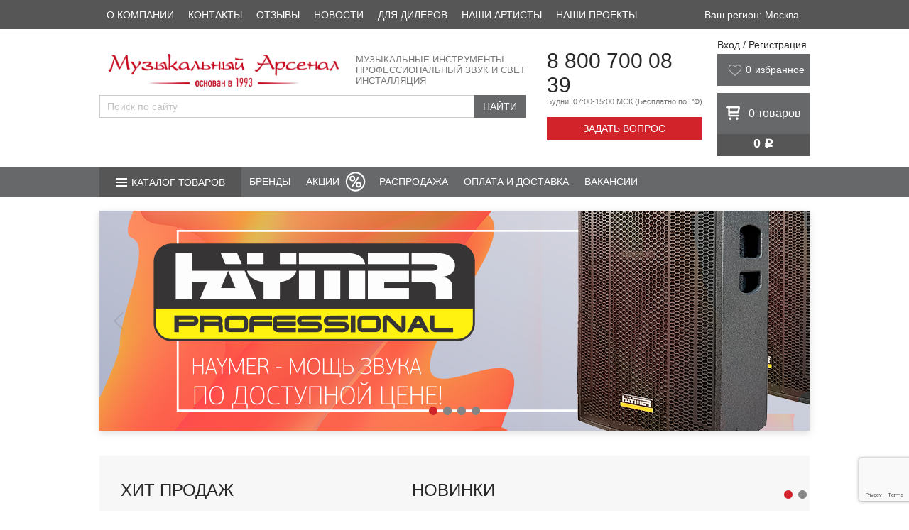

--- FILE ---
content_type: text/html; charset=UTF-8
request_url: https://arsenalmusic.ru/
body_size: 27478
content:
<!DOCTYPE html>
<html lang="ru">

<head>
	<title>
		Магазин музыкальных инструментов, звукового и светового оборудования в Москве	</title>
	<meta name="viewport" content="width=device-width" />
	<link rel="shortcut icon" type="image/x-icon" href="/favicon.ico" />
	<link rel="icon" href="/favicon.ico" type="image/x-icon"/>
	<link rel="icon" href="/favicon.svg" type="image/svg+xml"/>
	<link rel="icon" href="/upload/resize_cache/webp/favicon.webp" type="image/jpeg"/>
	<link rel="icon" href="/upload/resize_cache/webp/favicon.webp" type="image/png"/>
    <link rel="apple-touch-icon" href="/upload/resize_cache/webp/img/apple-touch-icon.webp?1667807888305">
	<meta name="yandex-verification" content="ededd31c0e9bee4f" />
    <!--Был код для проверки на 404-->
	<meta http-equiv="Content-Type" content="text/html; charset=UTF-8" />
<meta name="description" content="Вы можете купить музыкальные инструменты, профессиональное световое и звуковое оборудование в Москве по выгодной цене. Заказывайте музыкальные инструменты для детей и взрослых с доставкой по всей России в интернет-магазине &quot;Музыкальный Арсенал&quot;!" />
<script data-skip-moving="true">(function(w, d, n) {var cl = "bx-core";var ht = d.documentElement;var htc = ht ? ht.className : undefined;if (htc === undefined || htc.indexOf(cl) !== -1){return;}var ua = n.userAgent;if (/(iPad;)|(iPhone;)/i.test(ua)){cl += " bx-ios";}else if (/Windows/i.test(ua)){cl += ' bx-win';}else if (/Macintosh/i.test(ua)){cl += " bx-mac";}else if (/Linux/i.test(ua) && !/Android/i.test(ua)){cl += " bx-linux";}else if (/Android/i.test(ua)){cl += " bx-android";}cl += (/(ipad|iphone|android|mobile|touch)/i.test(ua) ? " bx-touch" : " bx-no-touch");cl += w.devicePixelRatio && w.devicePixelRatio >= 2? " bx-retina": " bx-no-retina";if (/AppleWebKit/.test(ua)){cl += " bx-chrome";}else if (/Opera/.test(ua)){cl += " bx-opera";}else if (/Firefox/.test(ua)){cl += " bx-firefox";}ht.className = htc ? htc + " " + cl : cl;})(window, document, navigator);</script>


<link href="/bitrix/js/ui/design-tokens/dist/ui.design-tokens.min.css?171646187423463" type="text/css"  rel="stylesheet" />
<link href="/bitrix/js/ui/fonts/opensans/ui.font.opensans.min.css?16678079022320" type="text/css"  rel="stylesheet" />
<link href="/bitrix/js/main/popup/dist/main.popup.bundle.min.css?175065448728056" type="text/css"  rel="stylesheet" />
<link href="/bitrix/cache/css/s1/arsenalmusic/template_dacfff6e8122e0054f1c1e2098984424/template_dacfff6e8122e0054f1c1e2098984424_v1.css?1768215608201604" type="text/css"  data-template-style="true" rel="stylesheet" />







            
            <!-- Yandex.Metrika counter -->
            
            <!-- /Yandex.Metrika counter -->
                    
        
<link rel="canonical" href="/"/>
	

	
			<!-- Yandex.Metrika counter -->
				<noscript>
			<div><img loading="lazy" src="https://mc.yandex.ru/watch/7351477" style="position:absolute; left:-9999px;" alt="" /></div>
		</noscript>
		<!-- /Yandex.Metrika counter -->
		
		
		<!-- НЕ ТРОГАТЬ!!!!!!! -->
		<!-- Yandex.Metrika counter -->
		<!-- Yandex.Metrika counter -->
				<noscript><div><img src="https://mc.yandex.ru/watch/96018072" style="position:absolute; left:-9999px;" alt="" /></div></noscript>
		<!-- /Yandex.Metrika counter -->
		<!-- /Yandex.Metrika counter -->
	</head>

<body>
		
	<header>
		<div class="top_panel">
			<div class="wrapper">
				<div class="citys" style="height: 16px;">
					<div style="display:none;">
											</div>
				</div>
				<div class="top-center-block">
					<div class="top-phones-wrap">
						<div class="number"><a href="tel:+78007000839">8 800 700 08 39</a></div>
						<div id="callback-top" class="collback">Задать вопрос</div>
					</div>
					<div class="basket_block">
						


<div class="baskets">
		<a class="link" href="/personal/cart/"><span class="basket">0</span> товаров</a>
</div>

					</div>
				</div>
				<div class="top_menu">
									</div>

				<div class="clear"></div>
			</div>
		</div>


		<div class="first-menu">
			<div class="wrapper">
				
<nav>
	<ul>
					
						<li><a href="/about/">О компании</a></li>
					
						<li><a href="/contacts/stores/">Контакты</a></li>
					
						<li><a href="/reviews/">Отзывы</a></li>
					
						<li><a href="/news/">Новости</a></li>
					
						<li><a href="/partners/">Для дилеров</a></li>
					
						<li><a href="/partners/friends/">Наши артисты</a></li>
					
						<li><a href="https://corp.arsenalmusic.ru/projects/">Наши проекты</a></li>
			</ul>
</nav>
				<div class="select-city-desctop">
					
    Ваш регион: Москва	
				</div>

			</div>
		</div>
		<style>
			.first-menu .wrapper {
				display: flex;
				justify-content: space-between;
			}

			.select-city-desctop {
				color: #fff;
				display: flex;
				justify-content: center;
				align-items: center;
				padding: 0 15px;
				cursor: pointer;
			}

			.select-city-mobile {}
		</style>
		        <style>
            @media (max-width: 625px) {
                .logo_header_new
                {
                    width: 194px;
                    height: 24px;
                }
            }
        </style>
		<div class="logo_panel">
			<div class="wrapper">
				<div class="info_block">
					<div class="first_line">
						<div class="logo">
							<a href="/">
                                <img class="logo_header_new" loading="lazy" src="/bitrix/templates/arsenalmusic/img/logo_header_new.webp" alt="Музыкальный арсенал" title="«Музыкальный арсенал» - интернет магазин музыкальных инструментов и оборудования" />
                            </a>
						</div>
						<div class="subtitle">
							Музыкальные инструменты<br>
							Профессиональный звук и свет<br>
							Инсталляция
						</div>
						<div class="clear"></div>
					</div>
					<div class="only-mobile mobile-menu__btn" id="mobile-menu__btn">
						<div class="mobile-menu__lines">
							<span></span>
							<span></span>
							<span></span>
						</div>
						<div class="mobile-menu__text">
							Меню
						</div>
					</div>
					<div class="second_line">
						
												<div class="ya-site-form ya-site-form_inited_no"
							onclick="return {'action':'https://arsenalmusic.ru/search/','arrow':false,'bg':'transparent','fontsize':'15','fg':'#000000','language':'ru','logo':'rb','publicname':'','suggest':true,'target':'_self','tld':'ru','type':2,'usebigdictionary':false,'searchid':2840842,'input_fg':'#000000','input_bg':'#FFFFFF','input_fontStyle':'normal','input_fontWeight':'normal','input_placeholder':'Поиск по сайту','input_placeholderColor':'#000000','input_borderColor':'#cbcbcb','is_catalog':true}">
							<form action="//site.yandex.ru/search/site/catalog/" method="get" target="_self"
								accept-charset="utf-8">
								<input type="hidden" name="searchid" value="2419430" />
								<input type="hidden" name="l10n" value="ru" />
								<input type="hidden" name="reqenc" value="" />
								<input type="search" name="text" placeholder="Введите название товара..." value="" />
								<input type="submit" value="Найти" />
							</form>
						</div>

																	</div>
				</div>
				<div class="contact_block">
					<div class="phone">
						<div class="number"><a href="tel:+78007000839">8 800 700 08 39</a></div>
						<div class="info">Будни: 07:00-15:00 МСК <span>(Бесплатно по РФ)</span></div>
					</div>
					<div id="callback" class="collback">Задать вопрос</div>
				</div>
				<div class="right-block">
					<div class="enter">
						<div class="user">
	<!--'start_frame_cache_login-line'-->			<a id="top_login" class="link" href="/auth/">Вход / Регистрация</a>
					<!--'end_frame_cache_login-line'-->

	<div id="bx_auth_popup_form" style="display:none;" class="bx_login_popup_form">
	<!--'start_frame_cache_8k8aZS'--><div class="login_page">
				<div>Войти на сайт</div>
	<br/>
	<form name="system_auth_formPqgS8z" method="post" target="_top" action="/auth/" class="bx_auth_form">
		<input type="hidden" name="AUTH_FORM" value="Y" />
		<input type="hidden" name="TYPE" value="AUTH" />
				<input type="hidden" name="backurl" value="/" />
				
		<strong>Логин:</strong><br>
		<input class="input_text_style" type="text" name="USER_LOGIN" maxlength="255" value="" /><br>
		<strong>Пароль:</strong><br>
		<input class="input_text_style" type="password" name="USER_PASSWORD" maxlength="255" /><br>

				<span style="display:block;height:7px;"></span>
					<span class="rememberme"><input type="checkbox" id="USER_REMEMBER" name="USER_REMEMBER" value="Y" checked/>Запомнить меня</span>
		
				<!--noindex-->
			<span class="forgotpassword" style="padding-left:75px;"><a href="/auth?forgot_password=yes" rel="nofollow">Забыли пароль?</a></span>
		<!--/noindex-->
				<br><br><input type="submit" name="Login" class="bt_blue big shadow" value="Войти" />
	</form>
</div>
<!--'end_frame_cache_8k8aZS'-->	</div>

	</div>					</div>

                                           

                                        
                            <style>
                                @media (max-width: 700px) {
                                    .wishlist_header
                                    {
                                        display: none !important;
                                    }
                                }
                                .nav_panel
                                {
                                    margin-top: 70px;
                                }
                            </style>
                            <div class="wishlist_header" style="display: flex; background: #67686a; margin-bottom: 10px; color: white; height: 45px; width: 100%;">
                                <svg width="20" height="16" viewBox="0 0 30 26" fill="none" xmlns="http://www.w3.org/2000/svg" style="padding-top: 15px; padding-left: 15px;">
                                    <path d="M2.70363 13.2665C-0.325047 9.35532 0.684513 3.48856 5.73231 1.53298C10.7801 -0.422605 13.8088 3.48856 14.8183 5.44415C15.8279 3.48856 19.8661 -0.422605 24.9139 1.53298C29.9617 3.48856 29.9617 9.35532 26.9331 13.2665C23.9044 17.1777 14.8183 25 14.8183 25C14.8183 25 5.73231 17.1777 2.70363 13.2665Z" stroke="#B7B7B7" stroke-width="2" stroke-linecap="round" stroke-linejoin="round" class="favorites "></path>
                                </svg>
                                <div style="color: white; vertical-align:center;">
                                <a id='want' class="block" href="/personal/wishlist/" style="display: flex;padding-left: 5px;padding-top: 14px;color: white; font-size: 14px;">

                                        <span class="col" style="padding-right: 5px;">0</span>
                                    <p>избранное</p>
                                    <div class="icon"></div>
                                </a>
                                </div>

                            </div>


                    					<div class="basket_block">
						


<div class="baskets">
		<a class="link" href="/personal/cart/"><span class="basket">0</span> <span class="hide-mobile">товаров</span></a>
</div>
<div class="price">
	0 <div class="rub">j</div>
</div>









                        <div class="wishlist_mob" style="margin-top: 10px;">
                                                        <a class="link wishlist_mob_link" href="/personal/wishlist/">


                                <a id='want' class="block" href="/personal/wishlist/" style="display: flex;padding-left: 6px;padding-top: 4px;color: white; font-size: 14px;">
                                    <img width="24" height="24" src="/upload/resize_cache/webp/bitrix/templates/arsenalmusic/img/love2.webp" style="color: white;">

                                    <span class="col" style="padding-right: 5px;">0</span>

                                    <div class="icon"></div>
                                </a>

                                <span class="hide-mobile">
                            </span>

                            </a>
                        </div>










                    </div>
                    




                    

				</div>
				<div class="clear"></div>
			</div>
		</div>
		<div class="nav_panel">
			<div class="wrapper">
				<div class="nav_menu">

					<div class="catalog">
						<span><a href="/goods/" style="color: #ffffff;text-decoration:none;">Каталог товаров</a></span>

						
	
	<ul class='catalog_menu'>
	<li><a href="/goods/section/gitary-i-gitarnoe-oborudovanie/">Гитары и гитарное оборудование</a>
		<ul >
		<li><a href="/goods/section/akusticheskie-gitary/">Акустические гитары</a></li>
		<li><a href="/goods/section/klassicheskie-gitary/">Классические гитары</a></li>
		<li><a href="/goods/section/ukulele/">Укулеле</a></li>
		<li><a href="/goods/section/elektrogitary/">Электрогитары</a></li>
		<li><a href="/goods/section/elektroakusticheskie-gitary/">Электроакустические гитары</a></li>
		<li><a href="/goods/section/bas-gitary/">Бас-гитары</a></li>
		<li><a href="/goods/section/gitarnye-komplekty/">Гитарные комплекты</a></li>
		<li><a href="/goods/section/pedali-effektov/">Педали эффектов</a></li>
		<li><a href="/goods/section/usiliteli-kabinety-i-kombo/">Усилители, кабинеты и комбо</a></li>
		<li><a href="/goods/section/chekhly-keysy-dlya-gitary/">Чехлы, кейсы для гитары</a></li>
		<li><a href="/goods/section/struny/">Струны</a></li>
		<li><a href="/goods/section/aksessuary/">Аксессуары</a></li>
		</ul>
	
	</li>
	<li><a href="/goods/section/klavishnye-instrumenty/">Клавишные инструменты</a>
		<ul >
		<li><a href="/goods/section/sintezatory-professionalnye_/">Синтезаторы профессиональные</a></li>
		<li><a href="/goods/section/fortepiano-tsifrovye/">Фортепиано цифровые</a></li>
		<li><a href="/goods/section/sintezatory/">Синтезаторы</a></li>
		<li><a href="/goods/section/fortepiano-akusticheskie/">Фортепиано акустические</a></li>
		<li><a href="/goods/section/royali_/">Рояли</a></li>
		<li><a href="/goods/section/klavishnye-kombo_/">Клавишные комбо</a></li>
		<li><a href="/goods/section/aksessuary-i-komplektuyushchie_/">Аксессуары и комплектующие</a></li>
		</ul>
	
	</li>
	<li><a href="/goods/section/dukhovye-instrumenty/">Духовые инструменты</a>
		<ul >
		<li><a href="/goods/section/blok-fleyty/">Блок-флейты</a></li>
		<li><a href="/goods/section/fleyty/">Флейты</a></li>
		<li><a href="/goods/section/fleyty-pikkolo/">Флейты Пикколо</a></li>
		<li><a href="/goods/section/klarnety/">Кларнеты</a></li>
		<li><a href="/goods/section/saksofony/">Саксофоны</a></li>
		<li><a href="/goods/section/saksonety/">Саксонеты</a></li>
		<li><a href="/goods/section/truby/">Трубы</a></li>
		<li><a href="/goods/section/kornety/">Корнеты</a></li>
		<li><a href="/goods/section/flyugelgorny/">Флюгельгорны</a></li>
		<li><a href="/goods/section/trombony/">Тромбоны</a></li>
		<li><a href="/goods/section/valtorny/">Валторны</a></li>
		<li><a href="/goods/section/alt/">Альт</a></li>
		<li><a href="/goods/section/tenory/">Теноры</a></li>
		<li><a href="/goods/section/baritony/">Баритоны</a></li>
		<li><a href="/goods/section/yufoniumy/">Юфониумы</a></li>
		<li><a href="/goods/section/tuby/">Тубы</a></li>
		<li><a href="/goods/section/suzafony/">Сузафоны</a></li>
		<li><a href="/goods/section/angliyskie-rozhki_/">Английские рожки</a></li>
		<li><a href="/goods/section/goboi/">Гобои</a></li>
		<li><a href="/goods/section/fagoty/">Фаготы</a></li>
		<li><a href="/goods/section/garmoniki-gubnye/">Гармоники губные</a></li>
		<li><a href="/goods/section/aksessuary-i-komplektuyushchie/">Аксессуары и комплектующие</a></li>
		</ul>
	
	</li>
	<li><a href="/goods/section/smychkovye-instrumenty/">Смычковые инструменты</a>
		<ul >
		<li><a href="/goods/section/skripki/">Скрипки</a></li>
		<li><a href="/goods/section/alty_/">Альты</a></li>
		<li><a href="/goods/section/violoncheli-kontrabasy/">Виолончели, контрабасы</a></li>
		<li><a href="/goods/section/aksessuary__/">Аксессуары</a></li>
		</ul>
	
	</li>
	<li><a href="/goods/section/udarnye-instrumenty/">Ударные инструменты</a>
		<ul >
		<li><a href="/goods/section/udarnye-ustanovki/">Ударные установки</a></li>
		<li><a href="/goods/section/udarnye-ustanovki-elektronnye/">Ударные установки электронные</a></li>
		<li><a href="/goods/section/barabany/">Барабаны</a></li>
		<li><a href="/goods/section/komplekty-barabanov/">Комплекты барабанов</a></li>
		<li><a href="/goods/section/marshevye-barabany/">Барабаны маршевые</a></li>
		<li><a href="/goods/section/trenirovochnye-nabory-i-pedy/">Тренировочные наборы и пэды</a></li>
		<li><a href="/goods/section/perkussiya/">Перкуссия</a></li>
		<li><a href="/goods/section/detskaya-perkussiya/">Детская перкуссия</a></li>
		<li><a href="/goods/section/pedali/">Педали</a></li>
		<li><a href="/goods/section/stulya/">Стулья</a></li>
		<li><a href="/goods/section/stoyki-dlya-udarnykh-i-perkussii/">Стойки для ударных и перкуссии</a></li>
		<li><a href="/goods/section/palochki-barabannye/">Палочки барабанные</a></li>
		<li><a href="/goods/section/plastiki/">Пластики</a></li>
		<li><a href="/goods/section/tarelki_/">Тарелки</a></li>
		<li><a href="/goods/section/chekhly-keysy-sumki-dlya-udarnykh/">Чехлы, кейсы, сумки для ударных</a></li>
		<li><a href="/goods/section/aksessuary-dlya-udarnykh/">Аксессуары для ударных</a></li>
		<li><a href="/goods/section/vibrafony/">Вибрафоны</a></li>
		<li><a href="/goods/section/kolokolchiki/">Колокольчики</a></li>
		<li><a href="/goods/section/kontsertnye-barabany/">Концертные барабаны</a></li>
		<li><a href="/goods/section/ksilofony/">Ксилофоны</a></li>
		<li><a href="/goods/section/litavry/">Литавры</a></li>
		<li><a href="/goods/section/marimby/">Маримбы</a></li>
		<li><a href="/goods/section/metallofony/">Металлофоны</a></li>
		<li><a href="/goods/section/orkestrovye-kolokola/">Оркестровые колокола</a></li>
		<li><a href="/goods/section/palochki-dlya-perkussii/">Палочки для перкуссии</a></li>
		</ul>
	
	</li>
	<li><a href="/goods/section/narodnye-instrumenty/">Народные инструменты</a>
		<ul >
		<li><a href="/goods/section/prochie-narodnye-instrumenty/">Прочие народные инструменты</a></li>
		<li><a href="/goods/section/aksessuary___/">Аксессуары</a></li>
		</ul>
	
	</li>
	<li><a href="/goods/section/aksessuary-dlya-muzykantov/">Аксессуары для музыкантов</a>
		<ul >
		<li><a href="/goods/section/stulya-banketki/">Стулья, банкетки</a></li>
		<li><a href="/goods/section/tyunery-i-metronomy/">Тюнеры и метрономы</a></li>
		<li><a href="/goods/section/liry_/">Лиры</a></li>
		</ul>
	
	</li>
	<li><a href="/goods/section/stoyki/">Стойки</a>
		<ul >
		<li><a href="/goods/section/pyupitry/">Пюпитры и аксессуары</a></li>
		<li><a href="/goods/section/gitarnye-stoyki-/">Гитарные стойки, держатели и подставки</a></li>
		<li><a href="/goods/section/stoyki-klavishnye/">Стойки для клавишных</a></li>
		<li><a href="/goods/section/stoyki-instrumentalnye/">Стойки инструментальные</a></li>
		<li><a href="/goods/section/stoyki-mikrofonnye/">Микрофонные стойки и держатели</a></li>
		<li><a href="/goods/section/stoyki-dlya-akusticheskikh-sistem/">Стойки для акустических систем</a></li>
		<li><a href="/goods/section/stoyki-dlya-svetovykh-priborov/">Стойки для световых приборов</a></li>
		<li><a href="/goods/section/podstavki-krepleniya-adaptery/">Подставки для мобильных гаджетов, DJ оборудования и универсальные</a></li>
		</ul>
	
	</li>
	<li><a href="/goods/section/zvukovoe-oborudovanie/">Звуковое оборудование</a>
		<ul >
		<li><a href="/goods/section/akusticheskie-sistemy/">Акустические системы</a></li>
		<li><a href="/goods/section/mikshernye-pulty/">Микшерные пульты</a></li>
		<li><a href="/goods/section/usiliteli/">Усилители</a></li>
		<li><a href="/goods/section/mikrofony-i-besprovodnye-sistemy/">Микрофоны и беспроводные системы</a></li>
		<li><a href="/goods/section/naushniki/">Наушники</a></li>
		<li><a href="/goods/section/pribory-obrabotki-zvuka/">Приборы обработки звука</a></li>
		<li><a href="/goods/section/translyatsiya/">Трансляция</a></li>
		<li><a href="/goods/section/mikshernye-pulty-dj/">Микшерные пульты DJ</a></li>
		<li><a href="/goods/section/aksessuary_/">Аксессуары</a></li>
		<li><a href="/goods/section/zapchasti/">Динамики, запчасти</a></li>
		</ul>
	
	</li>
	<li><a href="/goods/section/studiynoe-oborudovanie/">Студийное оборудование</a>
		<ul >
		<li><a href="/goods/section/rekordery-i-proigryvateli_/">Рекордеры и проигрыватели</a></li>
		<li><a href="/goods/section/audiointerfeysy/">Аудиоинтерфейсы</a></li>
		<li><a href="/goods/section/monitory-studiynye/">Мониторы студийные</a></li>
		<li><a href="/goods/section/mikrofonnye-predusiliteli/">Микрофонные предусилители</a></li>
		<li><a href="/goods/section/predusiliteli-dlya-naushnikov/">Предусилители для наушников</a></li>
		<li><a href="/goods/section/prochie-ustroystva-studiynye_/">Прочие устройства студийные</a></li>
		</ul>
	
	</li>
	<li><a href="/goods/section/svetovoe-oborudovanie/">Световое оборудование</a>
		<ul >
		<li><a href="/goods/section/generatory-effektov/">Генераторы эффектов</a></li>
		<li><a href="/goods/section/diskotechnoe-oborudovanie/">Дискотечное оборудование</a></li>
		<li><a href="/goods/section/prozhektory-svetodiodnye/">Прожекторы светодиодные</a></li>
		<li><a href="/goods/section/intellektualnye-pribory/">Интеллектуальные приборы</a></li>
		<li><a href="/goods/section/kolorchendzhery/">Колорченджеры</a></li>
		<li><a href="/goods/section/stroboskopy-i-uv/">Стробоскопы и UV</a></li>
		<li><a href="/goods/section/prozhektory-lampovye_/">Прожекторы ламповые</a></li>
		<li><a href="/goods/section/lazery_/">Лазеры</a></li>
		<li><a href="/goods/section/upravlenie-svetovym-oborudovaniem/">Управление световым оборудованием</a></li>
		<li><a href="/goods/section/dimmery-i-svitchery/">Диммеры и свитчеры</a></li>
		<li><a href="/goods/section/lampy/">Лампы</a></li>
		<li><a href="/goods/section/raskhodnye-materialy/">Расходные материалы</a></li>
		<li><a href="/goods/section/aksessuary-svet/">Аксессуары свет</a></li>
		<li><a href="/goods/section/ekrany/">Экраны</a></li>
		</ul>
	
	</li>
	<li><a href="/goods/section/kommutatsiya/">Коммутация</a>
		<ul >
		<li><a href="/goods/section/kabelnaya-produktsiya/">Кабельная продукция</a></li>
		<li><a href="/goods/section/kommutatsionnye-razemy/">Коммутационные разъемы</a></li>
		<li><a href="/goods/section/aksessuary-dlya-kommutatsii_/">Аксессуары для коммутации</a></li>
		</ul>
	</li>
	</ul>

					</div>
					<div class="adapt">
						<div class="btn"></div>
						
<div class="menu_wrap">

	<div class="cat cat_wrap">
					<div class="item_list">
				<a class="item_link" href="/goods/section/gitary-i-gitarnoe-oborudovanie/">Гитары и гитарное оборудование</a>
			</div>
					<div class="item_list">
				<a class="item_link" href="/goods/section/klavishnye-instrumenty/">Клавишные инструменты</a>
			</div>
					<div class="item_list">
				<a class="item_link" href="/goods/section/dukhovye-instrumenty/">Духовые инструменты</a>
			</div>
					<div class="item_list">
				<a class="item_link" href="/goods/section/smychkovye-instrumenty/">Смычковые инструменты</a>
			</div>
					<div class="item_list">
				<a class="item_link" href="/goods/section/udarnye-instrumenty/">Ударные инструменты</a>
			</div>
					<div class="item_list">
				<a class="item_link" href="/goods/section/narodnye-instrumenty/">Народные инструменты</a>
			</div>
					<div class="item_list">
				<a class="item_link" href="/goods/section/aksessuary-dlya-muzykantov/">Аксессуары для музыкантов</a>
			</div>
					<div class="item_list">
				<a class="item_link" href="/goods/section/stoyki/">Стойки</a>
			</div>
					<div class="item_list">
				<a class="item_link" href="/goods/section/zvukovoe-oborudovanie/">Звуковое оборудование</a>
			</div>
					<div class="item_list">
				<a class="item_link" href="/goods/section/studiynoe-oborudovanie/">Студийное оборудование</a>
			</div>
					<div class="item_list">
				<a class="item_link" href="/goods/section/svetovoe-oborudovanie/">Световое оборудование</a>
			</div>
					<div class="item_list">
				<a class="item_link" href="/goods/section/kommutatsiya/">Коммутация</a>
			</div>
				<div class="item_list">
			<a class="item_link" href="/sale/">Распродажа</a>
		</div>
	</div>

</div>

					</div>
					<ul class="nav">
            <li class="">
        <a  href="/brends/">
          Бренды        </a>
                      </li>
          	    <li class="menu-item__sale"><a  href="/aktsii/">Акции</a></li>
	              <li class="">
        <a  href="/sale/">
          Распродажа        </a>
                      </li>
                <li class="">
        <a  href="/delivery/condition/">
          Оплата и доставка        </a>
                      </li>
                <li class="">
        <a  href="/jobs/">
          Вакансии        </a>
                        </ul>
              </li>
        
</ul>






									</div>
			</div>
		</div>
			</header>

	<section class="body">
		<div class="wrapper">    <div class="banner_block">
	<div class="banner_slider">
		 	



	
		<div>
			<div class="slide">
								<a href="https://arsenalmusic.ru/news/417174/" title="Haymer">
                    <img width="1000" height="310" loading="lazy" class="banners_photo_main" src="/upload/rk/b51/cdd093uhlef3fq6d18m40o35rskkay4c/1000_haymer.png" title="Haymer">

                </a>
			</div>
		</div>
	
	
	
		<div>
			<div class="slide">
								<a href="https://arsenalmusic.ru/brends/artist/stoyki-stulya-podstavki-dlya-klavishnykh/" title="Банкетки Artist">
                    <img width="1000" height="310" loading="lazy" class="banners_photo_main" src="/upload/resize_cache/webp/rk/353/0pd7bt4oq0z44bu4hcvp0z1e7detilvd/1000_artist.webp" title="Банкетки Artist">

                </a>
			</div>
		</div>
	
	
		<div>
			<div class="slide">
								<a href="https://market.yandex.ru/store--muzykalnye-instrumenty-zvuk-i-svet?businessId=686518" title="Яндекс Маркет">
                    <img width="1000" height="310" loading="lazy" class="banners_photo_main" src="/upload/resize_cache/webp/rk/c32/kbf9f0v6gipb9tnf82r50tnwrqzomvqe/Yandex_1000.webp" title="Яндекс Маркет">

                </a>
			</div>
		</div>
	
	
		<div>
			<div class="slide">
								<a href="https://arsenalmusic.ru/brends/valencia/klassicheskie-gitary/" title="Valencia">
                    <img width="1000" height="310" loading="lazy" class="banners_photo_main" src="/upload/resize_cache/webp/rk/97b/srbr6twn9ixtjr2b38yzyj9q37b2diow/2017-07_valencia_2.webp" title="Valencia">

                </a>
			</div>
		</div>
		</div>
</div>
<!--<div class="test-warning">-->
<!--	 Сайт находится в стадии доработки и наполнения. К сожалению, возможны технические сбои. Не все товары корректно отображаются на сайте. По вопросам, связанным с наличием товара и прочим, мы готовы проконсультировать Вас по телефону <a href="tel:+78007000839">8 800 700-08-39</a>.-->
<!--</div>-->
 <style>
.test-warning{
	padding: 20px;
    border: 1px solid red;
    border-radius: 3px;
    font-size: 16px;
    font-weight: 600;
    color: #f10000;
	margin-bottom: 35px;
}
.test-warning a{
	font-size: 16px;
    font-weight: 600;
    color: #f10000;
}
</style> <div class="grey_line">
	<div class="wrapper">
		<div class="main_slider">
			<div class="hit_block">
				<div class="title main_h1">
					 Хит продаж
				</div>
				<div class="content">
					 

				<div>
			<div class="catalog_element">
				<a class="url_detail" href="/goods/item/hercules-gs412b-plus-stoyka-dlya-gitary-s-avtozakhvatom/">
																		<div class="sale-label">
								Хит-продаж
							</div>
												<div class="img">
							<img width="125" height="125" loading="lazy" src="/upload/resize_cache/iblock/a61/yzx1nz4i5mm89jwv1oxibnmy4pyf1j2g/125_125_1/88ae12fe-1a17-11e9-de96-0030487eb172_4584ba00-ed23-11ef-8178-3ca82a12b82f.resize2.jpg"
							     alt="GS412B Plus"/>
						</div>
										<div class="name">Hercules GS412B Plus</div>
				</a>
				<div class="category"> Стойка для гитары с автозахватом</div>
				<div class="price_block">
																		<div class="model_price">
																	<div class="price">4 644										<div class="rub">j</div>
									</div>
															</div>
															</div>
									<div class="basket true_get"><a class="btn-add__js" rel="/?action=ADD2BASKET&amp;id_slider=352414"
					                                onclick="yaCounter7351477.reachGoal('v-korzinu-click'); return true;">В
							корзину
                        </a>
                    </div>
											</div>
		</div>
	
				<div>
			<div class="catalog_element">
				<a class="url_detail" href="/goods/item/hercules-dg400bb-podstavka-dlya-noutbuka/">
																		<div class="sale-label">
								Хит-продаж
							</div>
												<div class="img">
							<img width="125" height="125" loading="lazy" src="/upload/resize_cache/iblock/0a0/95tbjgbyu9dyrgft1ykegppphb76hkm6/125_125_1/22dd05ea-7460-11e4-a8ca-0030487eb172_ed2d8838-ee94-11ef-8178-3ca82a12b82f.resize2.jpg"
							     alt="DG400BB"/>
						</div>
										<div class="name">Hercules DG400BB</div>
				</a>
				<div class="category"> Подставка для ноутбука</div>
				<div class="price_block">
																		<div class="model_price">
																	<div class="price">8 748										<div class="rub">j</div>
									</div>
															</div>
															</div>
									<div class="basket true_get"><a class="btn-add__js" rel="/?action=ADD2BASKET&amp;id_slider=352521"
					                                onclick="yaCounter7351477.reachGoal('v-korzinu-click'); return true;">В
							корзину
                        </a>
                    </div>
											</div>
		</div>
	
				<div>
			<div class="catalog_element">
				<a class="url_detail" href="/goods/item/hercules-gs525b-stend-gitarnyy-demonstratsionnyy-dlya-5-gitar/">
																		<div class="sale-label">
								Хит-продаж
							</div>
												<div class="img">
							<img width="125" height="125" loading="lazy" src="/upload/resize_cache/iblock/567/dj26pue90cjfp3q1lb5uei1lmd7wlbs9/125_125_1/75a4df82-f2c3-4616-9fff-280f43e6cb5b_c7501e01-0fef-11ee-80f2-3ca82a12b82f.resize2.png"
							     alt="GS525B"/>
						</div>
										<div class="name">Hercules GS525B</div>
				</a>
				<div class="category"> Стенд гитарный демонстрационный для 5 гитар</div>
				<div class="price_block">
																		<div class="model_price">
																	<div class="price">11 556										<div class="rub">j</div>
									</div>
															</div>
															</div>
									<div class="basket true_get"><a class="btn-add__js" rel="/?action=ADD2BASKET&amp;id_slider=352523"
					                                onclick="yaCounter7351477.reachGoal('v-korzinu-click'); return true;">В
							корзину
                        </a>
                    </div>
											</div>
		</div>
	
				<div>
			<div class="catalog_element">
				<a class="url_detail" href="/goods/item/hercules-gs415b-plus-stoyka-dlya-gitary-s-avtozakhvatom/">
																		<div class="sale-label">
								Хит-продаж
							</div>
												<div class="img">
							<img width="125" height="125" loading="lazy" src="/upload/resize_cache/iblock/a82/6x7iyk69p1l4e4x2zk310djzo7oblrq7/125_125_1/88ae1312-1a17-11e9-de96-0030487eb172_2520242c-edda-11ef-8178-3ca82a12b82f.resize2.jpg"
							     alt="GS415B Plus"/>
						</div>
										<div class="name">Hercules GS415B Plus</div>
				</a>
				<div class="category"> Стойка для гитары с автозахватом</div>
				<div class="price_block">
																		<div class="model_price">
																	<div class="price">4 752										<div class="rub">j</div>
									</div>
															</div>
															</div>
									<div class="basket true_get"><a class="btn-add__js" rel="/?action=ADD2BASKET&amp;id_slider=352415"
					                                onclick="yaCounter7351477.reachGoal('v-korzinu-click'); return true;">В
							корзину
                        </a>
                    </div>
											</div>
		</div>
	
		
				<div>
			<div class="catalog_element">
				<a class="url_detail" href="/goods/item/sai-piano-p-9bt-wh-tsifrovoe-pianino-c-funktsiey-bluetooth/">
																		<div class="sale-label">
								Хит-продаж
							</div>
												<div class="img">
							<img width="125" height="125" loading="lazy" src="/upload/resize_cache/iblock/171/01rww8jlkk52a3tu92khulrn9qbp1fe5/125_125_1/3a0c7843-1f33-11eb-80c1-3ca82a12b82e_073012fa-8ed5-11f0-817c-3ca82a12b82f.resize2.jpg"
							     alt="P-9BT-WH"/>
						</div>
										<div class="name">Sai Piano P-9BT-WH</div>
				</a>
				<div class="category"> Цифровое пианино c функцией Bluetooth</div>
				<div class="price_block">
																		<div class="model_price">
																	<div class="price">45 209										<div class="rub">j</div>
									</div>
															</div>
															</div>
									<div class="basket true_get"><a class="btn-add__js" rel="/?action=ADD2BASKET&amp;id_slider=351499"
					                                onclick="yaCounter7351477.reachGoal('v-korzinu-click'); return true;">В
							корзину
                        </a>
                    </div>
											</div>
		</div>
	
				<div>
			<div class="catalog_element">
				<a class="url_detail" href="/goods/item/hercules-gsp39wb-plus-kryuchok-dlya-gitary-nastennyy-s-zhestkim-krepleniem/">
																		<div class="sale-label">
								Хит-продаж
							</div>
												<div class="img">
							<img width="125" height="125" loading="lazy" src="/upload/resize_cache/iblock/521/giksr33ku0a0boa5a5oxbrgaxualo6f4/125_125_1/2c3f74f2-d855-11e9-a890-0030487eb172_62a0ba88-ee9c-11ef-8178-3ca82a12b82f.resize2.jpg"
							     alt="GSP39WB Plus"/>
						</div>
										<div class="name">Hercules GSP39WB Plus</div>
				</a>
				<div class="category"> Крючок для гитары настенный с жестким креплением</div>
				<div class="price_block">
																		<div class="model_price">
																	<div class="price">1 836										<div class="rub">j</div>
									</div>
															</div>
															</div>
									<div class="basket true_get"><a class="btn-add__js" rel="/?action=ADD2BASKET&amp;id_slider=352376"
					                                onclick="yaCounter7351477.reachGoal('v-korzinu-click'); return true;">В
							корзину
                        </a>
                    </div>
											</div>
		</div>
	
				</div>
			</div>
			<div class="new_block">
				<div class="title main_h1">
					 Новинки
				</div>
				<div class="content">
					 

				<div>
			<div class="catalog_element">
				<a class="url_detail" href="/goods/item/true-magic-tem008-3m-kabel-mikrofonnyy-xlr-xlr-3-m-chernyy/">
																		<div class="sale-label">
								Новинка
							</div>
												<div class="img">
							<img width="125" height="125" loading="lazy" src="/upload/resize_cache/webp/resize_cache/iblock/5bc/fku2on125flm36rjv4pf8th8oyicelw9/125_125_1/b233265c-8a8a-11ee-80f9-3ca82a12b82f_306f8a61-03e0-11f0-817a-3ca82a12b82f.resize2.webp"
							     alt="TEM008/3M"/>
						</div>
										<div class="name">True magic TEM008/3M</div>
				</a>
				<div class="category"> Кабель микрофонный XLR - XLR, 3 м, черный</div>
				<div class="price_block">
																		<div class="model_price">
																	<div class="price">787										<div class="rub">j</div>
									</div>
															</div>
															</div>
									<div class="basket true_get"><a class="btn-add__js" rel="/?action=ADD2BASKET&amp;id_slider=416656"
					                                onclick="yaCounter7351477.reachGoal('v-korzinu-click'); return true;">В
							корзину
                        </a>
                    </div>
											</div>
		</div>
	
				<div>
			<div class="catalog_element">
				<a class="url_detail" href="/goods/item/ki-sound-industrial-co-ltd-ksc-50-24-audiolink-/">
																		<div class="sale-label">
								Новинка
							</div>
												<div class="img">
							<img width="125" height="125" loading="lazy" src="/upload/resize_cache/webp/resize_cache/iblock/5f2/3yehg4neoof9e8dvd521a21zrm3z2qb0/125_125_1/8b412544-91ac-4eff-8d71-e9762ba78237_fc6c31c1-defe-11ec-83fa-a0b3cc48feb7.resize2.webp"
							     alt="KSC-50-24"/>
						</div>
										<div class="name">Ki-Sound Industrial Co., Ltd. KSC-50-24</div>
				</a>
				<div class="category"> Аудиолинк </div>
				<div class="price_block">
																		<div class="model_price">
																	<div class="price">94 136										<div class="rub">j</div>
									</div>
															</div>
															</div>
									<div class="basket true_get"><a class="btn-add__js" rel="/?action=ADD2BASKET&amp;id_slider=416602"
					                                onclick="yaCounter7351477.reachGoal('v-korzinu-click'); return true;">В
							корзину
                        </a>
                    </div>
											</div>
		</div>
	
				<div>
			<div class="catalog_element">
				<a class="url_detail" href="/goods/item/bromo-baa4c-gitara-akusticheskaya-hillside-auditorium-s-vyrezom/">
																		<div class="sale-label">
								Новинка
							</div>
												<div class="img">
							<img width="125" height="125" loading="lazy" src="/upload/resize_cache/webp/resize_cache/iblock/835/b4x4xja37q7dm4pjm70izl3m4on1rhah/125_125_1/785899be-9006-11ee-80f9-3ca82a12b82f_fd6e2b8b-18c2-11ef-80fc-3ca82a12b82f.resize2.webp"
							     alt="BAA4C"/>
						</div>
										<div class="name">Bromo BAA4C</div>
				</a>
				<div class="category"> Гитара акустическая Hillside Auditorium с вырезом</div>
				<div class="price_block">
																		<div class="model_price">
																	<div class="price">16 038										<div class="rub">j</div>
									</div>
															</div>
															</div>
									<div class="basket true_get"><a class="btn-add__js" rel="/?action=ADD2BASKET&amp;id_slider=416748"
					                                onclick="yaCounter7351477.reachGoal('v-korzinu-click'); return true;">В
							корзину
                        </a>
                    </div>
											</div>
		</div>
	
				<div>
			<div class="catalog_element">
				<a class="url_detail" href="/goods/item/true-magic-tem008-15m-kabel-mikrofonnyy-xlr-xlr-15-m-chernyy/">
																		<div class="sale-label">
								Новинка
							</div>
												<div class="img">
							<img width="125" height="125" loading="lazy" src="/upload/resize_cache/webp/resize_cache/iblock/5bc/fku2on125flm36rjv4pf8th8oyicelw9/125_125_1/b233265c-8a8a-11ee-80f9-3ca82a12b82f_306f8a61-03e0-11f0-817a-3ca82a12b82f.resize2.webp"
							     alt="TEM008/15M"/>
						</div>
										<div class="name">True magic TEM008/15M</div>
				</a>
				<div class="category"> Кабель микрофонный XLR - XLR, 15 м, черный</div>
				<div class="price_block">
																		<div class="model_price">
																	<div class="price">2 414										<div class="rub">j</div>
									</div>
															</div>
															</div>
									<div class="basket true_get"><a class="btn-add__js" rel="/?action=ADD2BASKET&amp;id_slider=416658"
					                                onclick="yaCounter7351477.reachGoal('v-korzinu-click'); return true;">В
							корзину
                        </a>
                    </div>
											</div>
		</div>
	
		
		
		
				<div>
			<div class="catalog_element">
				<a class="url_detail" href="/goods/item/true-magic-temg029-15m-kabel-mikrofonnyy-jack-6-3-xlr-female/">
																		<div class="sale-label">
								Новинка
							</div>
												<div class="img">
							<img width="125" height="125" loading="lazy" src="/upload/resize_cache/webp/resize_cache/iblock/061/q4sdv833igumeiznaem4zzmz1flbzsig/125_125_1/87741a96-d8f3-11ed-80f2-3ca82a12b82f_501ad68f-00a8-11f0-8179-3ca82a12b82f.resize2.webp"
							     alt="TEMG029/15M"/>
						</div>
										<div class="name">True magic TEMG029/15M</div>
				</a>
				<div class="category"> Кабель микрофонный Jack 6.3 - XLR female</div>
				<div class="price_block">
																		<div class="model_price">
																	<div class="price">2 414										<div class="rub">j</div>
									</div>
															</div>
															</div>
									<div class="basket true_get"><a class="btn-add__js" rel="/?action=ADD2BASKET&amp;id_slider=416659"
					                                onclick="yaCounter7351477.reachGoal('v-korzinu-click'); return true;">В
							корзину
                        </a>
                    </div>
											</div>
		</div>
	
		
		
				</div>
			</div>
			<div class="clear">
			</div>
		</div>
	</div>
</div>
<div class="wrapper">
	<div class="main_content">
		<div class="about">
			<h1 class="title main_h1" style="font-size: 20px;text-transform: uppercase;padding-bottom: 20px;">
			Магазин музыкальных инструментов «Музыкальный Аресенал» </h1>
			<div class="content">
				<p>
					 В магазине «Музыкальный Арсенал» вы непременно получите то, что вам необходимо. Все товары, находящиеся на витринах можно не только посмотреть, но и опробовать в действии. Продавцы торговых залов, являющиеся действующими музыкантами и обладающие знанием продукта, дадут все необходимые консультации и помогут сделать правильный выбор с учетом ваших пожеланий.
				</p>
				<p>
					 Музыкальный Арсенал – это сеть музыкальных магазинов в России, представляющая широкий ассортимент музыкальных инструментов, профессионального звукового и светового оборудования мировых брендов.
				</p>
				<p>
					 Широкий ассортимент и его постоянное обновление, гибкая система скидок, акции, а также профессиональные консультации специалистов, индивидуальный подход и вежливое обслуживание заслужили подлинное доверие клиентов.
				</p>
			</div>
		</div>
		<div class="sites">
			<div class="title main_h1">
				 Наши сайты
			</div>
			<ul class="content">
				 <!--<li><a href="http://www.communitysound.ru/" rel="nofollow" target="_blank">Community</a></li>-->
				<li><a href="http://www.herculesstands.ru/" rel="nofollow" target="_blank">Hercules</a></li>
				<li><a href="http://www.mapex.ru/" rel="nofollow" target="_blank">MAPEX</a></li>
				 <!--<li><a href="http://www.walden.ru/" rel="nofollow" target="_blank">Walden Guitars</a></li> --> <!--<li><a href="http://www.plorencio.ru/" rel="nofollow" target="_blank">P. Lorencio</a></li>--> <!--<li><a href="http://www.connselmer.ru/" rel="nofollow" target="_blank">Conn-Selmer, Inc</a></li>-->
				<li><a href="http://www.jupiterband.ru/" rel="nofollow" target="_blank">Jupiter</a></li>
				<li><a href="http://www.jmichael.ru/" rel="nofollow" target="_blank">J. Michael</a></li>
				 <!--<li><a href="http://www.crestaudio.ru/" rel="nofollow" target="_blank">Crest Audio</a></li>--> <!--<li><a href="http://www.percussion.ru/" rel="nofollow" target="_blank">Percussion</a></li>-->
				<li><a href="http://faradmx.ru/" rel="nofollow" target="_blank">FARA</a></li>
				 <!-- <li><a href="http://ru.yamaha.com/" rel="nofollow" target="_blank">Yamaha</a></li> -->
			</ul>
		</div>
		<div class="news_block">
			<div class="title main_h1">
				 Новости
			</div>
			<div class="url_detail">
 <a href="/news/">Все новости</a>
			</div>
			<div class="content">
				 
	<div class="news_element">
				<div class="date">26.12<br>2025</div>
		<div class="name">
			<a href="/news/417186/">С Новым 2026 Годом и Рождеством!</a>
		</div>
	</div>
	<div class="news_element">
				<div class="date">09.12<br>2025</div>
		<div class="name">
			<a href="/news/417183/">Новинки от Hercules: удобные и надежные стойки для музыкантов</a>
		</div>
	</div>
	<div class="news_element">
				<div class="date">07.11<br>2025</div>
		<div class="name">
			<a href="/news/417175/">Звуковые комплекты от «Музыкального Арсенала»</a>
		</div>
	</div>
			</div>
		</div>

		<div class="clear">
		</div>
	</div>
</div>



    <style>
        :root {
            --primary: #d2232a;
            --bg: #F4F6F8;
            --card-bg: #FFFFFF;
            --border: #E5E5E5;
            --text: #333;
            --text-light: #555;
            --radius: 8px;
            --transition: 0.4s cubic-bezier(0.4,0,0.2,1);
        }
        .accordion {
            max-width: 1000px;
            margin: 15px 0;
            background:#f7f7f7;
            border: 1px solid var(--border);
            overflow: hidden;
        }
        .accordion-item + .accordion-item {
            border-top: 1px solid var(--border);
        }
        .accordion-header {
            border: none;
            display: flex;
            justify-content: space-between;
            align-items: center;
            width: 100%;
            padding: 1.25rem 1.5rem;
            background: none;
            font-size: 1.125rem;
            font-weight: 500;
            color: var(--text);
            cursor: pointer;
            transition: background var(--transition);
        }
        .accordion-header:hover {
            background: rgba(231,90,22,0.05);
        }
        .accordion-icon {
            width: 1.2rem; height: 1.2rem;
            transition: transform var(--transition);
        }
        .accordion-icon svg {
            width: 100%; height: 100%;
            fill: var(--primary);
        }
        .accordion-item.active .accordion-icon {
            transform: rotate(180deg);
        }
        .accordion-body {
            height: 0;
            padding: 0 1.5rem;
            opacity: 0;
            overflow: hidden;
            transition:
                    height var(--transition),
                    opacity var(--transition),
                    padding var(--transition);
        }
        .accordion-body p,
        .accordion-body ul {
            margin: 0.5rem 0;
            color: var(--text-light);
        }
        .accordion-body ul {
            padding-left: 1.25rem;
        }
    </style>

    <section class="accordion">
        <!--<h3 style="text-align:center; padding:1rem 5px; font-size:1rem; color:var(--text); border-bottom: 1px solid var(--border); line-height: 20px;">
            Музыкальный магазин — это больше, чем просто место для покупки гитар или барабанов. Это пространство, где рождаются творческие идеи, формируются музыкальные стили и начинается путь будущих артистов. Мы создали магазин музыкальных инструментов, в котором каждый найдёт то, что ищет — будь вы профессионал или начинающий музыкант.
        </h3>-->

        <div class="accordion-item">
            <button class="accordion-header" aria-expanded="false">
                Почему выбирают Музыкальный Арсенал
                <span class="accordion-icon">
          <svg viewBox="0 0 12 7"><path d="M1 1l5 5 5-5"/></svg>
        </span>
            </button>
            <div class="accordion-body" aria-hidden="true">

                <p>
                    В условиях современной музыкальной индустрии важно иметь доступ к качественному оборудованию и надежным инструментам. Наш <strong>музыкальный магазин</strong> предлагает продуманный ассортимент и актуальные решения для музыкантов всех уровней подготовки.
                </p>
                <strong>Мы предлагаем:</strong>
                <ul>
                    <li>оригинальные инструменты и оборудование от <a href="https://tyumen.arsenalmusic.ru/brends/">ведущих брендов;</a></li>
                    <li> удобную навигацию по каталогу — как онлайн, так и в торговых точках;</li>
                    <li> техническую поддержку и консультации;</li>
                    <li> регулярные новинки в сфере музыкальных технологий.</li>
                </ul>
                Каждый, кто ищет надежный <strong>магазин музыкальных инструментов</strong>, найдёт у нас необходимое оборудование и профессиональное сопровождение.


            </div>
        </div>


        <div class="accordion-item">
            <button class="accordion-header" aria-expanded="false">
                Ассортимент магазина музыкальных инструментов
                <span class="accordion-icon">
          <svg viewBox="0 0 12 7"><path d="M1 1l5 5 5-5"/></svg>
        </span>
            </button>
            <div class="accordion-body" aria-hidden="true">
                <p>В нашем каталоге представлены все основные категории товаров, которые требуются современному музыканту.
                </p>
                <strong>Категории товаров:</strong>
                <ul>
                    <li>
                        Гитары: акустические, электрогитары, бас-гитары — всё, что предлагает качественный гитарный магазин;
                    </li>
                    <li>
                        Барабаны и перкуссия: от классических ударных до электронных — наш барабанный магазин порадует начинающих и профи;
                    </li>
                    <li>
                        Клавишные инструменты: синтезаторы, цифровые пианино, MIDI-контроллеры;
                    </li>
                    <li>
                        Аудиотехника: микрофоны, наушники, студийные мониторы — всё это в нашем магазине аудиотехники;
                    </li>
                    <li>
                        Акустические системы: активные и пассивные колонки, сабвуферы — всё, что ищет покупатель в магазине акустики.
                    </li>
                </ul>
                <p>Если вы ищете music store в России, способный удовлетворить любые музыкальные задачи, наш магазин — правильный выбор.</p>
            </div>
        </div>






        <div class="accordion-item">
            <button class="accordion-header" aria-expanded="false">
                Где найти наш музыкальный магазин: адреса и расположение
                <span class="accordion-icon">
          <svg viewBox="0 0 12 7"><path d="M1 1l5 5 5-5"/></svg>
        </span>
            </button>
            <div class="accordion-body" aria-hidden="true">
                <p>Тем, кто ищет <a href="https://tyumen.arsenalmusic.ru/stores/1730/">адреса магазинов музыкальных инструментов</a> на карте, мы предлагаем несколько удобных вариантов.</p>
                <p>В нашей сети:</p>
                <ul>
                    <li>магазины в удобных районах города;</li>
                    <li>возможность быстро добраться как на автомобиле, так и на общественном транспорте;</li>
                    <li>актуальные данные о графике работы.</li>
                </ul>
                <p>Переходите в соответствующий раздел на сайте или воспользуйтесь поиском по карте.</p>
            </div>
        </div>



        <div class="accordion-item">
            <button class="accordion-header" aria-expanded="false">
                Удобный музыкальный интернет-магазин — заказывайте онлайн
                <span class="accordion-icon">
          <svg viewBox="0 0 12 7"><path d="M1 1l5 5 5-5"/></svg>
        </span>
            </button>
            <div class="accordion-body" aria-hidden="true">
                <p>Наш интернет магазин музыкальных инструментов разработан для тех, кто ценит время и
                    предпочитает делать покупки онлайн. Мы предлагаем:</p>
                <ul>
                    <li>быстрый поиск по каталогу;</li>
                    <li>подробные описания товаров с характеристиками;</li>
                    <li>фильтры по бренду, цене, типу и другим параметрам;</li>
                    <li>удобную корзину и быстрый заказ.</li>
                </ul>
                <p>
                    <strong>Музыкальный интернет магазин</strong> — это выбор тех, кто хочет оперативно получать нужное оборудование с доставкой по городу и всей стране.
                </p>
            </div>
        </div>

        <div class="accordion-item">
            <button class="accordion-header" aria-expanded="false">
                Магазин гитар: идеальный выбор для гитаристов
                <span class="accordion-icon">
          <svg viewBox="0 0 12 7"><path d="M1 1l5 5 5-5"/></svg>
        </span>
            </button>
            <div class="accordion-body" aria-hidden="true">
                <p>Для всех, кто ищет <strong>магазин гитар </strong> или желает сравнить модели в <strong>гитарном магазине</strong>, мы предлагаем:</p>
                <ul>
                    <li>широкий выбор акустических и электрических гитар;</li>
                    <li>профессиональные консультации при выборе струн, медиаторов, чехлов и усилителей;</li>
                    <li>возможность протестировать инструмент перед покупкой;</li>
                    <li>аксессуары и расходные материалы</li>
                </ul>
                <strong>Преимущества</strong>
                <p>
                    Среди множества предложений на рынке именно наш <strong>магазин</strong> предлагает реальные преимущества:
                </p>
                <ul>
                    <li><strong>Комплексный подход:</strong> мы не просто продаём — мы решаем задачи музыкантов. Как индивидуальных, так и корпоративных клиентов.</li>
                    <li><strong>Обновляемый ассортимент:</strong>  только актуальные позиции и последние новинки.</li>
                    <li><strong>Профессиональная команда:</strong>  консультанты с музыкальным образованием и сценическим опытом.</li>
                    <li><strong>Проверенные поставщики:</strong>  только оригинальные и сертифицированные товары.</li>
                    <li><strong>Гибкая система скидок</strong> .</li>
                </ul>
                <p>Для тех, кто ищет <strong>магазин музыки</strong>, важно понимать, что речь идёт не только о продаже, но и о поддержке творческой среды.</p>

            </div>
        </div>

        <div class="accordion-item">
            <button class="accordion-header" aria-expanded="false">
                Мы — больше, чем музыкальный магазин
                <span class="accordion-icon">
          <svg viewBox="0 0 12 7"><path d="M1 1l5 5 5-5"/></svg>
        </span>
            </button>
            <div class="accordion-body" aria-hidden="true">
                <p>Наша цель — создать не просто <strong>магазин</strong>, а полноценное сообщество музыкантов. Если вы ищете надёжный и актуальный <strong>music store</strong>, вот 5 причин обратиться к нам:</p>
                <ul>🎸 Опыт — более 30 лет в музыкальной рознице и онлайн-торговле.</ul>
                <ul>🎧 Ассортимент — тысячи позиций под заказ и в наличии.</ul>
                <ul>🥁 Профессионализм — <a href="https://tyumen.arsenalmusic.ru/partners/friends/"> реальные музыканты</a> пользуются нашими инструментами.</ul>
                <ul>🎹 Удобство — онлайн-оплата, доставка и самовывоз.</ul>
                <ul>🎤 Поддержка — инструкции, гарантия, <a href="https://tyumen.arsenalmusic.ru/contacts/service/">сервис</a>.</ul>

                <p>
                    📍 Уточнить <strong>адреса магазинов музыкальных инструментов</strong>, проверить наличие товара или оформить заказ можно прямо сейчас. Заходите в <strong>музыкальный интернет-магазин</strong> Музыкальный Арсенал — и начните звучать громче!
                </p>

            </div>
        </div>

    </section>

        <br></div>
</section>

<div id="shadow_contacts" style="display:none;">
    <div class="contact_form">
        <div class="contacts_title">
            <div class="img_callback"></div>
            Задать вопрос
            <div id="close_contact" class="close_form"></div>
        </div>
        <form id="question_feedback" method="post" action="">
            <div class="messages"></div>
            <input id="feedback_email" class="email" type="email" name="mail" placeholder="E-mail" required="true" />
            <textarea id="feedback_comment" name="comment" placeholder="Вопрос" required="true"></textarea>
            <input id="feedback_check_hide" type="text" name="hidden" class="hidden">
                                    <input type="hidden" name="captcha_sid" value="0d04bb9ab940c9349b3a1f8b37bb34ee" />
            <input class="captcha" name="captcha_word" placeholder="Капча" type="text" />
            <img loading="lazy" alt="" class="qcaptcha" src="/bitrix/tools/captcha.php?captcha_sid=0d04bb9ab940c9349b3a1f8b37bb34ee" />

                        <label class="control-label">
                <input id="feedback_field_43" type="checkbox" name="agreement" value="" required="true"
                    checked="checked">
                <span style="font-weight:normal">
                    <a href="/agree/" class="personal_data cboxElement" target="_blank">Согласен</a>
                    на обработку и передачу персональных данных в соответствии с
                    <a target="_blank" href="/termsofuse/">пользовательским соглашением</a>
                </span>
            </label>

            <input id="feedback_btn_submit" class="submit" type="submit" value="Задать вопрос" />
        </form>
    </div>
</div>

<div id="shadow_question" style="display: none;">
    <div class="question_form" style="height: 470px;">
        <div class="question_title" style="font-size: 20px;">
            Этого товара нет в наличии. Чтобы заказать данный товар, напишите нашему сотруднику.
            <div id="close_question" class="close_form"></div>
        </div>
        <form id="question_amount0" method="post" action="">
            <div class="messages"></div>
            <input id="question_amount0_email" class="email" name="email" type="email" placeholder="E-mail"
                required="true">
            <textarea id="question_amount0_comment" name="comment" placeholder="Вопрос" required="true"></textarea>
            <input id="question_amount0_check_hide" type="text" name="hidden" class="hidden">
            <input id="question_amount0_product_url" type="text" name="product_url" class="hidden">
            <input id="question_amount0_product_name" type="text" name="product_name" class="hidden">
                                    <input type="hidden" name="captcha_sid" value="0cc99a55ace49bdf73c3149d05ccd2df" />
            <input class="captcha" name="captcha_word" placeholder="Капча" type="text" />
            <img loading="lazy" alt="" class="qcaptcha" src="/bitrix/tools/captcha.php?captcha_sid=0cc99a55ace49bdf73c3149d05ccd2df" />

                        <label class="control-label">
                <input id="field_43" type="checkbox" name="agreement" value="" required="true" checked="checked">
                <span style="font-weight:normal">
                    <a href="/agree/" class="personal_data cboxElement" target="_blank">Согласен</a>
                    на обработку и передачу персональных данных в соответствии с
                    <a target="_blank" href="/termsofuse/">пользовательским соглашением</a>
                </span>
            </label>
            <input id="question_amount0_btn_submit" class="submit" type="submit" value="Отправить">
        </form>
    </div>
</div>

<div id="shadow_dont_buy" style="display: none;">
    <div class="dont_buy_form" style="height: 360px;">
        <div class="dont_buy_title" style="font-size: 20px;">
            К сожалению данный товар нельзя купить через интернет-магазин. Приходите в наши магазины и уточняйте у
            консультантов.
            <div id="close_dont_buy" class="close_form"></div>
        </div>
    </div>
</div>


<div id="shadow_more_sale" style="display:none;">
    <div class="contact_form">
        <div class="contacts_title">
            <div class="img_callback"></div>
            <div style="font-size:20px;padding-top: 10px;">Хочу дешевле</div>
            <div class="messages">Прежде чем отправлять ссылку на цену конкурентов, убедитесь, что в указанном вами
                магазине товар есть в наличии, и Вы реально можете купить данный товар за указанную цену, включая все
                издержки. </div>
            <div id="close_more_sale" class="close_form"></div>
        </div>
        <form id="question_more_sale_form" method="post" action="">
            <input id="more_sale_fio" class="fio" name="fio" type="text" placeholder="Имя" required="true" />
            <input id="more_sale_phone" class="phone" name="phone" type="text" placeholder="Номер телефона"
                required="true" />
            <input id="more_sale_concurent_price" name="concurent_price" type="number"
                placeholder="Какую цену Вы видели" required="true" />
            <input id="more_sale_concurent_tovar" name="concurent_tovar" type="text"
                placeholder="Ссылка на товар конкурента" required="true" />
            <input id="more_sale_nash_tovar" type="hidden" name="nash_tovar" value="/" />

            <input id="more_sale_nash_email" class="email" name="mail" type="email" placeholder="E-mail"
                required="true" />
            <input id="more_sale_check" class="hidden" name="hidden" type="text">
                                    <input type="hidden" name="captcha_sid" value="0e189a398249f4116faf38d2ea1a887b" />
            <input class="captcha" name="captcha_word" placeholder="Капча" type="text" />
            <img loading="lazy" alt="" class="qcaptcha" src="/bitrix/tools/captcha.php?captcha_sid=0e189a398249f4116faf38d2ea1a887b" />

                        <label class="control-label">
                <input id="field_43" type="checkbox" name="agreement" value="" required="true" checked="checked">
                <span style="font-weight:normal">
                    <a href="/agree/" class="personal_data cboxElement" target="_blank">Согласен</a>
                    на обработку и передачу персональных данных в соответствии с
                    <a target="_blank" href="/termsofuse/">пользовательским соглашением</a>
                </span>
            </label>
            <input id="cheap_btn_submit" class="submit" type="submit" value="Послать запрос" />
        </form>
    </div>
</div>


<div id="shadow_claim" style="display:none;">
    <div class="contact_form">
        <div class="contacts_title">
            <div class="img_callback"></div>
            <div style="font-size:20px;padding-top: 10px;">Форма подачи претензии по товару</div>
            <div id="close_shadow_where" class="close_form"></div>
        </div>
        <br>
        <form id="question_claim_form" method="post" action="/about/_scripts/header_question_claim_form.php">
            <input class="fio" name="fio" type="text" placeholder="ФИО" required="true" />
            <input class="phone" name="phone" type="text" placeholder="Номер телефона" required="true" />
            <input class="email" name="mail" type="email" placeholder="E-mail" required="true" />
            <input name="idorder" type="text" placeholder="Номер заказа" required="true" />
            <input name="dateorder" type="date" placeholder="Дата заказа" required="true" />
            <input name="firma" type="text" placeholder="Фирма" required="true" />
            <input name="model" type="text" placeholder="Модель" required="true" />
            <p>Количество возвращаемого товара:</p>
            <input name="kolvo" type="number" required="true" value="1" min="1" max="1000" />
            <textarea name="claimtext" placeholder="Причина возврата"></textarea>

            <p class="bold">Варианты удовлетворения претензии <br>(отметить нужный):</p>
            <ul class="list-radio">
                <li><input name="acceptclaim" type="radio" value="1" id="cl1">
                    <label for="cl1">Обменять товар на такой же или более дорогой с доплатой</label>
                </li>
                <li><input name="acceptclaim" type="radio" value="2" id="cl2">
                    <label for="cl2">Обменять на товар дешевле и вернуть остаток денежных средств </label>
                </li>
                <li><input name="acceptclaim" type="radio" value="3" id="cl3">
                    <label for="cl3">Вернуть товар и получить денежные средства</label>
                </li>
            </ul>
            <input type="hidden" name="cur_page" value="/" />
            <input type="hidden" name="sessid" id="sessid_10" value="a76011a46e7007b0a7cdd0481531a578" />                                                    <input type="hidden" name="recaptcha_response" id="recaptchaClaim" data-sitekey="6Ldxn3YqAAAAAF2m-m2r1Wpp_S_Rf8fH9MEcOfqw">
                                                                    <label class="control-label">
                <input id="field_43" type="checkbox" name="agreement" value="" required="true">
                <span style="font-weight:normal">
                    <a href="/agree/" class="personal_data cboxElement" target="_blank">Согласен</a>
                    на обработку и передачу персональных данных в соответствии с
                    <a target="_blank" href="/termsofuse/">пользовательским соглашением</a>
                </span>
            </label>
            <input class="submit" type="submit" value="Послать запрос" />
        </form>
    </div>
</div>


<div id="shadow_buy_one_click" style="display:none;">
    <div class="buy_one_click_form">
        <div class="contacts_title">
            <div class="img_callback"></div>
            <div style="font-size:20px;padding-top: 10px;">Купить в 1 клик</div>
            <div class="messages"><br></div>
            <div id="close_buy_one_click" class="close_form"></div>
        </div>
        <form id="question_buy_one_click" method="post"
            action="">
            <input id="buy_one_click_fio" class="fio" name="fio" type="text"
                placeholder="Фамилия Имя Отчество" required="true" />
            <input id="buy_one_click_phone" class="phone" name="phone" type="text"
                placeholder="Номер телефона" required="true" />
            <input id="buy_one_click_email" class="email" type="email" name="mail" placeholder="E-mail" required="true">
            <textarea id="buy_one_click_comment" class="textarea" name="comment" placeholder="Комментарий"></textarea>
            <input id="buy_one_click_tovar" type="hidden" name="tovar"
                value="/" />

            <input id="buy_one_click_check" class="hidden" name="hidden" type="text">
                        <input type="hidden" name="captcha_sid" value="099a2e255a99c19100e0cb39a793d867" />
            <input class="captcha" name="captcha_word" placeholder="Капча" type="text" />
            <img loading="lazy" alt="" class="qcaptcha" src="/bitrix/tools/captcha.php?captcha_sid=099a2e255a99c19100e0cb39a793d867" />

            <label class="control-label">
                <input id="field_44" type="checkbox" name="agreement" value="" required="true"
                    checked="checked">
                <span style="font-weight:normal">
                    <a href="/agree/" class="personal_data cboxElement" target="_blank">Согласен</a>
                    на обработку и передачу персональных данных в соответствии с
                    <a target="_blank" href="/termsofuse/">пользовательским соглашением</a>
                </span>
            </label>
            <input id="buy_one_click_submit" class="submit" type="submit" value="Купить" />
        </form>
    </div>
</div>
<footer>
    <div class="banner">
        <div class="wrapper">
            <div class="title"><a href="https://corp.arsenalmusic.ru/projects/" target="_blank">Наши проекты</a></div>
            <div class="text">
                Профессиональный звук и свет: проектирование, поставка, инсталляция<br>
                Комплексные поставки музыкальных инструментов
            </div>
        </div>
    </div>
    <div class="bottom_panel">
        <div class="wrapper">
            <div class="logo">
                <a href="/">
                    <img loading="lazy" src="/upload/resize_cache/webp/bitrix/templates/arsenalmusic/img/am-logo.webp?14579558415570" alt="">
                </a>
                <div class="adress">
                                    </div>
                <div class="copyright">©
                    2026 Музыкальный Арсенал
                </div>
            </div>
            <div class="bottom_menu">
                

	<ul class="col col_1">
							
										<li><a href="/about/">О компании</a></li>
			
			
					
										<li><a href="/news/">Новости</a></li>
			
			
					
										<li><a href="https://corp.arsenalmusic.ru/projects/">Инсталляция</a></li>
			
			
					
										<li><a href="/partners/friends/">Наши друзья</a></li>
			
			
					
										<li><a href="/partners/">Партнерам</a></li>
			
			
					
			 </ul><ul class="col col_2"> 							<li><a href="/contacts/service/">Сервисный центр</a></li>
			
			
					
										<li><a href="/delivery/">Доставка и оплата</a></li>
			
			
					
										<li><a id="callback_f" style="cursor:pointer;">Обратная связь</a></li>
			
			
					
										<li><a href="/stores/">Магазины</a></li>
			
			
		
	</ul>
	<div class="clear"></div>

            </div>
            <div class="info_block">
                <div class="phone">
                    <div class="number"><a href="tel:+78007000839">8 800 700 08 39</a></div>
                    <div class="info">Будни: 07:00-15:00 МСК <span>(Бесплатно по РФ)</span></div>
                </div>
                <div class="social">Мы в соцсетях:
                                        <a target="_blank" rel="nofollow" href="https://vk.com/muzarsenal"><img loading="lazy" 
                            src="/upload/resize_cache/webp/bitrix/templates/arsenalmusic/img/redesign/vk-ico.webp" alt=""  width="19px" height="19px"></a>
                </div>


            </div>
            <div class="clear"></div>
        </div>
    </div>
    <div class="pay_system">
        <!-- <div class="pay_system" style="height: auto;"> -->
        <div class="wrapper">
            <div class="paysystem_list">
                <div class="inform">Информация о платежных системах</div>
                <div class="logo_list">
                    <a href="https://www.mastercard.ru" rel="nofollow" target="_blank"><img loading="lazy" 
                            src="/upload/resize_cache/webp/bitrix/templates/arsenalmusic/img/redesign/mastercard-ico.webp" alt="" width="36px" height="23px"></a>
                    <!-- <a href="http://www.maestrocard.com/" rel="nofollow" target="_blank"><img src="/upload/resize_cache/webp/bitrix/templates/arsenalmusic/img/redesign/maestro-ico.webp" alt=""></a> -->
                    <a href="http://www.visa.com.ru/" rel="nofollow" target="_blank"><img loading="lazy" 
                            src="/upload/resize_cache/webp/bitrix/templates/arsenalmusic/img/redesign/visa-ico.webp" alt="" width="36px" height="23px"></a>
                    <a href="https://payonline.ru/" rel="nofollow" target="_blank"><img loading="lazy" 
                            src="/upload/resize_cache/webp/bitrix/templates/arsenalmusic/img/redesign/payonline-ico.webp" alt="" width="51px" height="35px"></a>
                    <a
                        href='https://play.google.com/store/apps/details?id=ru.arsenalmusic.android.arsenalmusic&pcampaignid=pcampaignidMKT-Other-global-all-co-prtnr-py-PartBadge-Mar2515-1' rel="nofollow">
                        <img alt='Доступно в Google Play' loading="lazy" 
                            src='/upload/resize_cache/webp/bitrix/templates/arsenalmusic/img/redesign/gplay.webp' width="112px" height="34px"/></a>
                </div>
            </div>
            <div class="paysystem_list" style="line-height: 11px;">
                <p style="font-size: 12px;">Сайт arsenalmusic.ru носит информационный характер и ни при каких
                    условиях не является публичной офертой,
                    определяемой положениями статьи 437(2) Гражданского кодекса РФ. Описание товара, технические
                    характеристики,
                    комплектацию и стоимость товара уточняйте, пожалуйста, у менеджера.
                    <br><br>
                    <a href="/termsofuse/" style="font-size:12px;">Пользовательское соглашение</a>
                    <br><br>
                    Продвижение сайта <a href="https://vprioritete.ru/" rel="nofollow" target="_blank">Digital - агентство
                        «Приоритет»</a>
                    <br><br>
                </p>
            </div>
        </div>
    </div>

    <div style="display: none;">
        <div itemscope itemtype="https://schema.org/Organization">
            <meta itemprop="name" content="«Музыкальный арсенал» – интернет магазин музыкальных инструментов">
            <div itemprop="address" itemscope itemtype="https://schema.org/PostalAddress">
                <meta itemprop="streetAddress" content="Кронштадтский бульвар, д.7, стр. 4, офис 6">
                <meta itemprop="postalCode" content="125212">
                <meta itemprop="addressLocality" content="Москва">
                <meta itemprop="telephone" content="+7 495 740 44 77">
                <meta itemprop="telephone" content="+7 495 665 00 23">
                <meta itemprop="telephone" content="+7 925 506 20 20">
                <meta itemprop="telephone" content="+7 925 504 97 22">
                <meta itemprop="email" content="msksales@arsenalmusic.ru">
            </div>
        </div>
        <div itemscope itemtype="https://schema.org/LocalBusiness">
            <img loading="lazy" src="https://arsenalmusic.ru/upload/resize_cache/webp/bitrix/templates/arsenalmusic/img/am-logo-new.webp" itemprop="image">
            <meta itemprop="name" content="Музыкальный арсенал – интернет магазин музыкальных инструментов">
            <meta itemprop="address" content="г.Москва, Кронштадтский бульвар, д.7, стр. 4, офис 6">
            <meta itemprop="telephone" content="+7 495 740 44 77">
            <meta itemprop="telephone" content="+7 495 665 00 23">
            <meta itemprop="telephone" content="+7 925 506 20 20">
            <meta itemprop="telephone" content="+7 925 504 97 22">
            <meta itemprop="email" content="msksales@arsenalmusic.ru">
        </div>
    </div>
</footer>

        <!-- Google.Metrika counter -->

   

  

    <!-- BEGIN JIVOSITE CODE {literal} -->
        <!-- {/literal} END JIVOSITE CODE -->

   




<div class="only-mobile mobile-menu">
    <div class="mobile-menu__close">
        <svg width="9" height="9" viewBox="0 0 9 9" fill="none" xmlns="http://www.w3.org/2000/svg">
            <path
                d="M5.31193 4.2513L8.28068 1.28255C8.42157 1.1419 8.50083 0.951045 8.501 0.751964C8.50118 0.552882 8.42226 0.361885 8.28161 0.220989C8.14097 0.0800923 7.95011 0.000838857 7.75103 0.000663042C7.55194 0.000487227 7.36095 0.0794034 7.22005 0.220051L4.2513 3.1888L1.28255 0.220051C1.14165 0.0791548 0.950558 0 0.751301 0C0.552044 0 0.360947 0.0791548 0.220051 0.220051C0.0791548 0.360947 0 0.552044 0 0.751301C0 0.950558 0.0791548 1.14165 0.220051 1.28255L3.1888 4.2513L0.220051 7.22005C0.0791548 7.36095 0 7.55204 0 7.7513C0 7.95056 0.0791548 8.14165 0.220051 8.28255C0.360947 8.42345 0.552044 8.5026 0.751301 8.5026C0.950558 8.5026 1.14165 8.42345 1.28255 8.28255L4.2513 5.3138L7.22005 8.28255C7.36095 8.42345 7.55204 8.5026 7.7513 8.5026C7.95056 8.5026 8.14165 8.42345 8.28255 8.28255C8.42345 8.14165 8.5026 7.95056 8.5026 7.7513C8.5026 7.55204 8.42345 7.36095 8.28255 7.22005L5.31193 4.2513Z"
                fill="black" />
        </svg>
    </div>
    <div class="mobile-menu__phone">
        <div class="mobile-menu__num">
            <a href="tel:88007000839">8 800 700 08 39</a>
        </div>
        <div class="mobile-menu__phone-text">
            Будни: 07:00-15:00 МСК (Бесплатно по РФ)
        </div>
    </div>
    <div class="mobile-menu__login">
        <a href="/auth/">Войти</a>
    </div>

    <div class="mobile-menu__first">
        <a href="/goods/" class="parent with-ico">
            <div class="mobile-menu__ico">
                <img width="14" height="17" loading="lazy" src="/bitrix/templates/arsenalmusic/img/red-shopping.svg" alt="">
            </div>
            <span>Каталог товаров</span>
        </a>
        
	
	<ul class='catalog_menu'>
	<li><a href="/goods/section/gitary-i-gitarnoe-oborudovanie/">Гитары и гитарное оборудование</a>
		<ul >
		<li><a href="/goods/section/akusticheskie-gitary/">Акустические гитары</a></li>
		<li><a href="/goods/section/klassicheskie-gitary/">Классические гитары</a></li>
		<li><a href="/goods/section/ukulele/">Укулеле</a></li>
		<li><a href="/goods/section/elektrogitary/">Электрогитары</a></li>
		<li><a href="/goods/section/elektroakusticheskie-gitary/">Электроакустические гитары</a></li>
		<li><a href="/goods/section/bas-gitary/">Бас-гитары</a></li>
		<li><a href="/goods/section/gitarnye-komplekty/">Гитарные комплекты</a></li>
		<li><a href="/goods/section/pedali-effektov/">Педали эффектов</a></li>
		<li><a href="/goods/section/usiliteli-kabinety-i-kombo/">Усилители, кабинеты и комбо</a></li>
		<li><a href="/goods/section/chekhly-keysy-dlya-gitary/">Чехлы, кейсы для гитары</a></li>
		<li><a href="/goods/section/struny/">Струны</a></li>
		<li><a href="/goods/section/aksessuary/">Аксессуары</a></li>
		</ul>
	
	</li>
	<li><a href="/goods/section/klavishnye-instrumenty/">Клавишные инструменты</a>
		<ul >
		<li><a href="/goods/section/sintezatory-professionalnye_/">Синтезаторы профессиональные</a></li>
		<li><a href="/goods/section/fortepiano-tsifrovye/">Фортепиано цифровые</a></li>
		<li><a href="/goods/section/sintezatory/">Синтезаторы</a></li>
		<li><a href="/goods/section/fortepiano-akusticheskie/">Фортепиано акустические</a></li>
		<li><a href="/goods/section/royali_/">Рояли</a></li>
		<li><a href="/goods/section/klavishnye-kombo_/">Клавишные комбо</a></li>
		<li><a href="/goods/section/aksessuary-i-komplektuyushchie_/">Аксессуары и комплектующие</a></li>
		</ul>
	
	</li>
	<li><a href="/goods/section/dukhovye-instrumenty/">Духовые инструменты</a>
		<ul >
		<li><a href="/goods/section/blok-fleyty/">Блок-флейты</a></li>
		<li><a href="/goods/section/fleyty/">Флейты</a></li>
		<li><a href="/goods/section/fleyty-pikkolo/">Флейты Пикколо</a></li>
		<li><a href="/goods/section/klarnety/">Кларнеты</a></li>
		<li><a href="/goods/section/saksofony/">Саксофоны</a></li>
		<li><a href="/goods/section/saksonety/">Саксонеты</a></li>
		<li><a href="/goods/section/truby/">Трубы</a></li>
		<li><a href="/goods/section/kornety/">Корнеты</a></li>
		<li><a href="/goods/section/flyugelgorny/">Флюгельгорны</a></li>
		<li><a href="/goods/section/trombony/">Тромбоны</a></li>
		<li><a href="/goods/section/valtorny/">Валторны</a></li>
		<li><a href="/goods/section/alt/">Альт</a></li>
		<li><a href="/goods/section/tenory/">Теноры</a></li>
		<li><a href="/goods/section/baritony/">Баритоны</a></li>
		<li><a href="/goods/section/yufoniumy/">Юфониумы</a></li>
		<li><a href="/goods/section/tuby/">Тубы</a></li>
		<li><a href="/goods/section/suzafony/">Сузафоны</a></li>
		<li><a href="/goods/section/angliyskie-rozhki_/">Английские рожки</a></li>
		<li><a href="/goods/section/goboi/">Гобои</a></li>
		<li><a href="/goods/section/fagoty/">Фаготы</a></li>
		<li><a href="/goods/section/garmoniki-gubnye/">Гармоники губные</a></li>
		<li><a href="/goods/section/aksessuary-i-komplektuyushchie/">Аксессуары и комплектующие</a></li>
		</ul>
	
	</li>
	<li><a href="/goods/section/smychkovye-instrumenty/">Смычковые инструменты</a>
		<ul >
		<li><a href="/goods/section/skripki/">Скрипки</a></li>
		<li><a href="/goods/section/alty_/">Альты</a></li>
		<li><a href="/goods/section/violoncheli-kontrabasy/">Виолончели, контрабасы</a></li>
		<li><a href="/goods/section/aksessuary__/">Аксессуары</a></li>
		</ul>
	
	</li>
	<li><a href="/goods/section/udarnye-instrumenty/">Ударные инструменты</a>
		<ul >
		<li><a href="/goods/section/udarnye-ustanovki/">Ударные установки</a></li>
		<li><a href="/goods/section/udarnye-ustanovki-elektronnye/">Ударные установки электронные</a></li>
		<li><a href="/goods/section/barabany/">Барабаны</a></li>
		<li><a href="/goods/section/komplekty-barabanov/">Комплекты барабанов</a></li>
		<li><a href="/goods/section/marshevye-barabany/">Барабаны маршевые</a></li>
		<li><a href="/goods/section/trenirovochnye-nabory-i-pedy/">Тренировочные наборы и пэды</a></li>
		<li><a href="/goods/section/perkussiya/">Перкуссия</a></li>
		<li><a href="/goods/section/detskaya-perkussiya/">Детская перкуссия</a></li>
		<li><a href="/goods/section/pedali/">Педали</a></li>
		<li><a href="/goods/section/stulya/">Стулья</a></li>
		<li><a href="/goods/section/stoyki-dlya-udarnykh-i-perkussii/">Стойки для ударных и перкуссии</a></li>
		<li><a href="/goods/section/palochki-barabannye/">Палочки барабанные</a></li>
		<li><a href="/goods/section/plastiki/">Пластики</a></li>
		<li><a href="/goods/section/tarelki_/">Тарелки</a></li>
		<li><a href="/goods/section/chekhly-keysy-sumki-dlya-udarnykh/">Чехлы, кейсы, сумки для ударных</a></li>
		<li><a href="/goods/section/aksessuary-dlya-udarnykh/">Аксессуары для ударных</a></li>
		<li><a href="/goods/section/vibrafony/">Вибрафоны</a></li>
		<li><a href="/goods/section/kolokolchiki/">Колокольчики</a></li>
		<li><a href="/goods/section/kontsertnye-barabany/">Концертные барабаны</a></li>
		<li><a href="/goods/section/ksilofony/">Ксилофоны</a></li>
		<li><a href="/goods/section/litavry/">Литавры</a></li>
		<li><a href="/goods/section/marimby/">Маримбы</a></li>
		<li><a href="/goods/section/metallofony/">Металлофоны</a></li>
		<li><a href="/goods/section/orkestrovye-kolokola/">Оркестровые колокола</a></li>
		<li><a href="/goods/section/palochki-dlya-perkussii/">Палочки для перкуссии</a></li>
		</ul>
	
	</li>
	<li><a href="/goods/section/narodnye-instrumenty/">Народные инструменты</a>
		<ul >
		<li><a href="/goods/section/prochie-narodnye-instrumenty/">Прочие народные инструменты</a></li>
		<li><a href="/goods/section/aksessuary___/">Аксессуары</a></li>
		</ul>
	
	</li>
	<li><a href="/goods/section/aksessuary-dlya-muzykantov/">Аксессуары для музыкантов</a>
		<ul >
		<li><a href="/goods/section/stulya-banketki/">Стулья, банкетки</a></li>
		<li><a href="/goods/section/tyunery-i-metronomy/">Тюнеры и метрономы</a></li>
		<li><a href="/goods/section/liry_/">Лиры</a></li>
		</ul>
	
	</li>
	<li><a href="/goods/section/stoyki/">Стойки</a>
		<ul >
		<li><a href="/goods/section/pyupitry/">Пюпитры и аксессуары</a></li>
		<li><a href="/goods/section/gitarnye-stoyki-/">Гитарные стойки, держатели и подставки</a></li>
		<li><a href="/goods/section/stoyki-klavishnye/">Стойки для клавишных</a></li>
		<li><a href="/goods/section/stoyki-instrumentalnye/">Стойки инструментальные</a></li>
		<li><a href="/goods/section/stoyki-mikrofonnye/">Микрофонные стойки и держатели</a></li>
		<li><a href="/goods/section/stoyki-dlya-akusticheskikh-sistem/">Стойки для акустических систем</a></li>
		<li><a href="/goods/section/stoyki-dlya-svetovykh-priborov/">Стойки для световых приборов</a></li>
		<li><a href="/goods/section/podstavki-krepleniya-adaptery/">Подставки для мобильных гаджетов, DJ оборудования и универсальные</a></li>
		</ul>
	
	</li>
	<li><a href="/goods/section/zvukovoe-oborudovanie/">Звуковое оборудование</a>
		<ul >
		<li><a href="/goods/section/akusticheskie-sistemy/">Акустические системы</a></li>
		<li><a href="/goods/section/mikshernye-pulty/">Микшерные пульты</a></li>
		<li><a href="/goods/section/usiliteli/">Усилители</a></li>
		<li><a href="/goods/section/mikrofony-i-besprovodnye-sistemy/">Микрофоны и беспроводные системы</a></li>
		<li><a href="/goods/section/naushniki/">Наушники</a></li>
		<li><a href="/goods/section/pribory-obrabotki-zvuka/">Приборы обработки звука</a></li>
		<li><a href="/goods/section/translyatsiya/">Трансляция</a></li>
		<li><a href="/goods/section/mikshernye-pulty-dj/">Микшерные пульты DJ</a></li>
		<li><a href="/goods/section/aksessuary_/">Аксессуары</a></li>
		<li><a href="/goods/section/zapchasti/">Динамики, запчасти</a></li>
		</ul>
	
	</li>
	<li><a href="/goods/section/studiynoe-oborudovanie/">Студийное оборудование</a>
		<ul >
		<li><a href="/goods/section/rekordery-i-proigryvateli_/">Рекордеры и проигрыватели</a></li>
		<li><a href="/goods/section/audiointerfeysy/">Аудиоинтерфейсы</a></li>
		<li><a href="/goods/section/monitory-studiynye/">Мониторы студийные</a></li>
		<li><a href="/goods/section/mikrofonnye-predusiliteli/">Микрофонные предусилители</a></li>
		<li><a href="/goods/section/predusiliteli-dlya-naushnikov/">Предусилители для наушников</a></li>
		<li><a href="/goods/section/prochie-ustroystva-studiynye_/">Прочие устройства студийные</a></li>
		</ul>
	
	</li>
	<li><a href="/goods/section/svetovoe-oborudovanie/">Световое оборудование</a>
		<ul >
		<li><a href="/goods/section/generatory-effektov/">Генераторы эффектов</a></li>
		<li><a href="/goods/section/diskotechnoe-oborudovanie/">Дискотечное оборудование</a></li>
		<li><a href="/goods/section/prozhektory-svetodiodnye/">Прожекторы светодиодные</a></li>
		<li><a href="/goods/section/intellektualnye-pribory/">Интеллектуальные приборы</a></li>
		<li><a href="/goods/section/kolorchendzhery/">Колорченджеры</a></li>
		<li><a href="/goods/section/stroboskopy-i-uv/">Стробоскопы и UV</a></li>
		<li><a href="/goods/section/prozhektory-lampovye_/">Прожекторы ламповые</a></li>
		<li><a href="/goods/section/lazery_/">Лазеры</a></li>
		<li><a href="/goods/section/upravlenie-svetovym-oborudovaniem/">Управление световым оборудованием</a></li>
		<li><a href="/goods/section/dimmery-i-svitchery/">Диммеры и свитчеры</a></li>
		<li><a href="/goods/section/lampy/">Лампы</a></li>
		<li><a href="/goods/section/raskhodnye-materialy/">Расходные материалы</a></li>
		<li><a href="/goods/section/aksessuary-svet/">Аксессуары свет</a></li>
		<li><a href="/goods/section/ekrany/">Экраны</a></li>
		</ul>
	
	</li>
	<li><a href="/goods/section/kommutatsiya/">Коммутация</a>
		<ul >
		<li><a href="/goods/section/kabelnaya-produktsiya/">Кабельная продукция</a></li>
		<li><a href="/goods/section/kommutatsionnye-razemy/">Коммутационные разъемы</a></li>
		<li><a href="/goods/section/aksessuary-dlya-kommutatsii_/">Аксессуары для коммутации</a></li>
		</ul>
	</li>
	</ul>

        <a href="/sale/" class="with-ico">
            <div class="mobile-menu__ico">
                <img width="14" height="17" loading="lazy" src="/bitrix/templates/arsenalmusic/img/red-sale.svg" alt="">
            </div>
            <span>Распродажа</span>
        </a>

        
    </div>

    <div class="mobile-menu__second">
        
<nav>
	<ul>
								<li><a href="/brends/">Бренды</a></li>
								<li><a href="/aktsii/">Акции</a></li>
								<li><a href="/about/">О компании</a></li>
								<li><a href="/contacts/stores/">Контакты</a></li>
								<li><a href="/reviews/">Отзывы</a></li>
								<li><a href="/news/">Новости</a></li>
								<li><a href="/partners/">Для дилеров</a></li>
								<li><a href="/delivery/condition/">Оплата и доставка</a></li>
								<li><a href="/partners/friends/">Наши артисты</a></li>
								<li><a href="https://corp.arsenalmusic.ru/projects/">Наши проекты</a></li>
			</ul>
</nav>
    </div>
</div>

<div class="gray-layer"></div>

<!-- Скрипт для поиска self-ссылок -->
                                
            



<script>if(!window.BX)window.BX={};if(!window.BX.message)window.BX.message=function(mess){if(typeof mess==='object'){for(let i in mess) {BX.message[i]=mess[i];} return true;}};</script>
<script>(window.BX||top.BX).message({"JS_CORE_LOADING":"Загрузка...","JS_CORE_NO_DATA":"- Нет данных -","JS_CORE_WINDOW_CLOSE":"Закрыть","JS_CORE_WINDOW_EXPAND":"Развернуть","JS_CORE_WINDOW_NARROW":"Свернуть в окно","JS_CORE_WINDOW_SAVE":"Сохранить","JS_CORE_WINDOW_CANCEL":"Отменить","JS_CORE_WINDOW_CONTINUE":"Продолжить","JS_CORE_H":"ч","JS_CORE_M":"м","JS_CORE_S":"с","JSADM_AI_HIDE_EXTRA":"Скрыть лишние","JSADM_AI_ALL_NOTIF":"Показать все","JSADM_AUTH_REQ":"Требуется авторизация!","JS_CORE_WINDOW_AUTH":"Войти","JS_CORE_IMAGE_FULL":"Полный размер"});</script><script src="/bitrix/js/main/core/core.min.js?1754478779229643"></script><script>BX.Runtime.registerExtension({"name":"main.core","namespace":"BX","loaded":true});</script>
<script>BX.setJSList(["\/bitrix\/js\/main\/core\/core_ajax.js","\/bitrix\/js\/main\/core\/core_promise.js","\/bitrix\/js\/main\/polyfill\/promise\/js\/promise.js","\/bitrix\/js\/main\/loadext\/loadext.js","\/bitrix\/js\/main\/loadext\/extension.js","\/bitrix\/js\/main\/polyfill\/promise\/js\/promise.js","\/bitrix\/js\/main\/polyfill\/find\/js\/find.js","\/bitrix\/js\/main\/polyfill\/includes\/js\/includes.js","\/bitrix\/js\/main\/polyfill\/matches\/js\/matches.js","\/bitrix\/js\/ui\/polyfill\/closest\/js\/closest.js","\/bitrix\/js\/main\/polyfill\/fill\/main.polyfill.fill.js","\/bitrix\/js\/main\/polyfill\/find\/js\/find.js","\/bitrix\/js\/main\/polyfill\/matches\/js\/matches.js","\/bitrix\/js\/main\/polyfill\/core\/dist\/polyfill.bundle.js","\/bitrix\/js\/main\/core\/core.js","\/bitrix\/js\/main\/polyfill\/intersectionobserver\/js\/intersectionobserver.js","\/bitrix\/js\/main\/lazyload\/dist\/lazyload.bundle.js","\/bitrix\/js\/main\/polyfill\/core\/dist\/polyfill.bundle.js","\/bitrix\/js\/main\/parambag\/dist\/parambag.bundle.js"]);
</script>
<script>BX.Runtime.registerExtension({"name":"fx","namespace":"window","loaded":true});</script>
<script>BX.Runtime.registerExtension({"name":"ui.design-tokens","namespace":"window","loaded":true});</script>
<script>BX.Runtime.registerExtension({"name":"ui.fonts.opensans","namespace":"window","loaded":true});</script>
<script>BX.Runtime.registerExtension({"name":"main.popup","namespace":"BX.Main","loaded":true});</script>
<script>BX.Runtime.registerExtension({"name":"popup","namespace":"window","loaded":true});</script>
<script>(window.BX||top.BX).message({"LANGUAGE_ID":"ru","FORMAT_DATE":"DD.MM.YYYY","FORMAT_DATETIME":"DD.MM.YYYY HH:MI:SS","COOKIE_PREFIX":"BITRIX_SM","SERVER_TZ_OFFSET":"18000","UTF_MODE":"Y","SITE_ID":"s1","SITE_DIR":"\/","USER_ID":"","SERVER_TIME":1768863653,"USER_TZ_OFFSET":0,"USER_TZ_AUTO":"Y","bitrix_sessid":"a76011a46e7007b0a7cdd0481531a578"});</script><script  src="/bitrix/cache/js/s1/arsenalmusic/kernel_main/kernel_main_v1.js?1768285907158483"></script>
<script src="/bitrix/js/main/popup/dist/main.popup.bundle.min.js?176180371467480"></script>
<script src="/bitrix/js/yandex.metrika/script.js?17284575396603"></script>
<script>BX.setJSList(["\/bitrix\/js\/main\/core\/core_fx.js","\/bitrix\/js\/main\/pageobject\/dist\/pageobject.bundle.js","\/bitrix\/js\/main\/core\/core_window.js","\/bitrix\/js\/main\/date\/main.date.js","\/bitrix\/js\/main\/core\/core_date.js","\/bitrix\/js\/main\/session.js","\/bitrix\/js\/main\/utils.js","\/bitrix\/templates\/arsenalmusic\/js\/jquery-1.7.1.min.js","\/bitrix\/templates\/arsenalmusic\/js\/_main.js","\/bitrix\/templates\/arsenalmusic\/js\/lightbox.js","\/bitrix\/templates\/arsenalmusic\/js\/bannerslider.js","\/bitrix\/templates\/arsenalmusic\/js\/jquery.nouislider.js","\/bitrix\/templates\/arsenalmusic\/js\/redesign\/slick\/slick.min.js","\/bitrix\/templates\/arsenalmusic\/js\/jquery.maskedinput.min.js","\/bitrix\/templates\/arsenalmusic\/js\/redesign\/script.js","\/bitrix\/templates\/arsenalmusic\/js\/jquery.fancybox.min.js","\/bitrix\/templates\/arsenalmusic\/js\/jquery.selectric.min.js"]);</script>
<script>BX.setCSSList(["\/bitrix\/templates\/arsenalmusic\/style.css","\/bitrix\/templates\/arsenalmusic\/redesign.css","\/bitrix\/templates\/arsenalmusic\/responsive.css","\/bitrix\/templates\/arsenalmusic\/js\/redesign\/slick\/slick.css","\/bitrix\/templates\/arsenalmusic\/css\/jquery.fancybox.min.css","\/bitrix\/templates\/arsenalmusic\/css\/selectric.css","\/bitrix\/templates\/arsenalmusic\/components\/bitrix\/system.auth.form\/am_auth\/style.css","\/bitrix\/templates\/arsenalmusic\/components\/bitrix\/catalog.section.list\/adapt_new\/style.css","\/bitrix\/templates\/arsenalmusic\/template_styles.css"]);</script>
<script type="text/javascript">
                window.dataLayerName = 'dataLayer';
                var dataLayerName = window.dataLayerName;
            </script><script type="text/javascript">
                (function (m, e, t, r, i, k, a) {
                    m[i] = m[i] || function () {
                        (m[i].a = m[i].a || []).push(arguments)
                    };
                    m[i].l = 1 * new Date();
                    k = e.createElement(t), a = e.getElementsByTagName(t)[0], k.async = 1, k.src = r, a.parentNode.insertBefore(k, a)
                })
                (window, document, "script", "https://mc.yandex.ru/metrika/tag.js", "ym");

                ym("96018072", "init", {
                    clickmap: true,
                    trackLinks: true,
                    accurateTrackBounce: true,
                    webvisor: true,
                    ecommerce: dataLayerName,
                    params: {
                        __ym: {
                            "ymCmsPlugin": {
                                "cms": "1c-bitrix",
                                "cmsVersion": "25.750",
                                "pluginVersion": "1.0.8",
                                'ymCmsRip': 1307343085                            }
                        }
                    }
                });

                document.addEventListener("DOMContentLoaded", function() {
                                    });

            </script><script type="text/javascript">
            window.counters = ["96018072"];
        </script><script>window[window.dataLayerName] = window[window.dataLayerName] || [];</script>



<script  src="/bitrix/cache/js/s1/arsenalmusic/template_b61456b623dd739e10de7ca7976fe76f/template_b61456b623dd739e10de7ca7976fe76f_v1.js?1768215578360828"></script>


<script type="text/javascript">
			(function (d, w, c) {
				(w[c] = w[c] || []).push(function () {
					try {
						w.yaCounter7351477 = new Ya.Metrika({
							id: 7351477,
							clickmap: true,
							trackLinks: true,
							accurateTrackBounce: true,
							webvisor: true
						});
					} catch (e) { }
				});

				var n = d.getElementsByTagName("script")[0],
					s = d.createElement("script"),
					f = function () { n.parentNode.insertBefore(s, n); };
				s.type = "text/javascript";
				s.async = true;
				s.src = "https://mc.yandex.ru/metrika/watch.js";

				if (w.opera == "[object Opera]") {
					d.addEventListener("DOMContentLoaded", f, false);
				} else { f(); }
			})(document, window, "yandex_metrika_callbacks");
		</script>
<script type="text/javascript" >
		(function(m,e,t,r,i,k,a){m[i]=m[i]||function(){(m[i].a=m[i].a||[]).push(arguments)};
		m[i].l=1*new Date();
		for (var j = 0; j < document.scripts.length; j++) {if (document.scripts[j].src === r) { return; }}
		k=e.createElement(t),a=e.getElementsByTagName(t)[0],k.async=1,k.src=r,a.parentNode.insertBefore(k,a)})
		(window, document, "script", "https://mc.yandex.ru/metrika/tag.js", "ym");

		ym(96018072, "init", {
				clickmap:true,
				trackLinks:true,
				accurateTrackBounce:true,
				webvisor:true,
				ecommerce:"dataLayer"
		});
		</script>
<script>
			$(document).on('click', '.select-city-desctop', function (e) {
				$.ajax({
					url: '/ajax/select-city.php',
					method: 'get',
					dataType: 'html',
					success: function (data) {
						$.fancybox.open(data)
					}
				});
			})

		</script>
<script
							type="text/javascript">window.ya_site_path = { serp: "//site.yandex.ru/search/site/catalog/" };</script>

<script type="text/javascript">
							(function (w, d, c) {
								var s = d.createElement('script'), h = d.getElementsByTagName('script')[0], e = d.documentElement;
								if ((' ' + e.className + ' ').indexOf(' ya-page_js_yes ') === -1) {
									e.className += ' ya-page_js_yes';
								}
								s.type = 'text/javascript';
								s.async = true;
								s.charset = 'utf-8';
								s.src = (d.location.protocol === 'https:' ? 'https:' : 'http:') + '//site.yandex.net/v2.0/js/all.js'; h.parentNode.insertBefore(s, h); (w[c] || (w[c] = [])).push(function () { Ya.Site.Form.init() })
							})(window, document, 'yandex_site_callbacks');
						</script>

<script type="text/javascript">
try{document.form_auth.USER_LOGIN.focus();}catch(e){}
</script>

<script>
		function openAuthorizePopup()
		{
			var authPopup = BX.PopupWindowManager.create("AuthorizePopup", null, {
				autoHide: true,
				//	zIndex: 0,
				offsetLeft: 0,
				offsetTop: 0,
				overlay : true,
				draggable: {restrict:true},
				closeByEsc: true,
				closeIcon: { right : "12px", top : "10px"},
				content: '<div style="width:400px;height:400px; text-align: center;"><span style="position:absolute;left:50%; top:50%"><img src="/bitrix/templates/arsenalmusic/components/bitrix/system.auth.form/redesign/images/wait.gif"/></span></div>',
				events: {
					onAfterPopupShow: function()
					{
						this.setContent(BX("bx_auth_popup_form"));
					}
				}
			});

			authPopup.show();
		}
	</script>
<script>
$(function(){

	$('.nav_menu .adapt .btn').click(function() {
		$('.nav_menu .adapt .menu_wrap').toggle();
	});

	$(document).click(function(event) {
		if(!$(event.target).closest('.nav_menu .adapt').length) {
			if($('.nav_menu .adapt').is(":visible")) {
				$('.nav_menu .adapt .menu_wrap').hide();
			}
		}
	});

	var hs = 171;
	$(window).scroll(function (event) {
		if ($(document).width() < 800) {

			if ($(document).width() < 600) {
				hs = 161;
			}
			if ($(document).width() < 400) {
				hs = 126;
			}

			if($(window).scrollTop() > hs) {
				$('.nav_panel').addClass('fixed');
				$('#t_title .breadcrumbs').addClass('fixed');
				$('.logo_panel .info_block .second_line').addClass('fixed');
				$('.banner_block').addClass('fixed');
			} else {
				$('.nav_panel').removeClass('fixed');
				$('#t_title .breadcrumbs').removeClass('fixed');
				$('.logo_panel .info_block .second_line').removeClass('fixed');
				$('.banner_block').removeClass('fixed');
			}
		}
	});

});
</script>
<script>
        document.addEventListener('DOMContentLoaded', () => {
            const items = document.querySelectorAll('.accordion-item');

            function closeItem(item) {
                const body = item.querySelector('.accordion-body');
                body.style.height = body.scrollHeight + 'px';
                requestAnimationFrame(() => {
                    body.style.height = '0';
                    body.style.opacity = '0';
                    body.style.padding = '0 1.5rem';
                });
                item.classList.remove('active');
                item.querySelector('.accordion-header')
                    .setAttribute('aria-expanded','false');
                body.setAttribute('aria-hidden','true');
            }

            function openItem(item) {
                const body = item.querySelector('.accordion-body');
                item.classList.add('active');
                item.querySelector('.accordion-header')
                    .setAttribute('aria-expanded','true');
                body.setAttribute('aria-hidden','false');
                // сбросить height, чтобы scrollHeight был точным
                body.style.height = '0';
                body.style.opacity = '1';
                body.style.padding = '1rem 1.5rem';
                const full = body.scrollHeight;
                body.style.height = full + 'px';
                body.addEventListener('transitionend', function cb() {
                    body.style.height = 'auto';
                    body.removeEventListener('transitionend', cb);
                });
            }

            items.forEach(item => {
                item.querySelector('.accordion-header').addEventListener('click', () => {
                    if (item.classList.contains('active')) {
                        closeItem(item);
                    } else {
                        items.forEach(i => i !== item && closeItem(i));
                        openItem(item);
                    }
                });
            });
        });
    </script>





<script>
    $(document).ready(function () {
        $('#feedback_btn_submit').click(function () {
            // собираем данные с формы

            if ($('#feedback_btn_submit').hasClass('disabled')) {
                //не даем отправить повторно
                return false;
            }

            var email = $('#feedback_email').val();
            var comment = $('#feedback_comment').val();
            var check_feedback = $('#feedback_check_hide').val();
            var captcha_word = $('#question_feedback [name="captcha_word"]').val();
            var captcha_sid = $('#question_feedback [name="captcha_sid"]').val();
            //если поля заполнены не даем отправить их повторно
            if (email !== "" && comment !== "") {
                $('#feedback_btn_submit').addClass('disabled');
            }
            // отправляем данные
            $.ajax({
                url: "/about/_scripts/header_question_form_new.php", // куда отправляем
                type: "post", // метод передачи
                //dataType: "json", // тип передачи данных
                data: { // что отправляем
                    "email": email,
                    "comment": comment,
                    "check_feedback": check_feedback,
                    "captcha_word": captcha_word,
                    "captcha_sid": captcha_sid,
                },
                beforeSend: function () {
                    $('.messages').html('<img id="imgcode" src="/bitrix/templates/arsenalmusic/ajax/images/preload.gif">');
                },

                // после получения ответа сервера
                success: function (data) {
                    yaCounter7351477.reachGoal('zadat-vopros-ok');
                    $('.messages').html(data); // выводим ответ сервера
                    //очищаем поля после отправки
                    $('#feedback_email').val('');
                    $('#feedback_comment').val('');
                    $('#feedback_check_hide').val('');
                    var newCaptcha = "03d77f7dbe21f2303d17d56f70b6d085";
                    $('#question_feedback [name="captcha_sid"]').val(newCaptcha);
                    $('#question_feedback .qcaptcha').attr('src', '/bitrix/tools/captcha.php?captcha_sid=' + newCaptcha);
                }
            });

            if ($('#feedback_btn_submit').hasClass('disabled')) {
                setTimeout(function () {
                    $('#feedback_btn_submit').removeClass('disabled');
                }, 10000);
            }
            return false;
        });
    });
</script>

<script>
    $(document).ready(function () {
        $('#question_amount0_btn_submit').click(function () {
            // собираем данные с формы

            var email = $('#question_amount0_email').val();
            var comment = $('#question_amount0_comment').val();
            var check_feedback = $('#question_amount0_check_hide').val();
            var captcha_word = $('#question_amount0 [name="captcha_word"]').val();
            var captcha_sid = $('#question_amount0 [name="captcha_sid"]').val();
            var productName = $('#question_amount0_product_name').val();
            var productUrl = $('#question_amount0_product_url').val();
            // отправляем данные
            $.ajax({
                url: "/about/_scripts/header_question_amount0_form_new.php", // куда отправляем
                type: "post", // метод передачи
                //dataType: "json", // тип передачи данных
                data: { // что отправляем

                    "email": email,
                    "comment": comment,
                    "product_url": productUrl,
                    "product_name": productName,
                    "check_feedback": check_feedback,
                    "captcha_word": captcha_word,
                    "captcha_sid": captcha_sid,
                },
                beforeSend: function () {
                    $('.messages').html('<img id="imgcode" src="/bitrix/templates/arsenalmusic/ajax/images/preload.gif">');
                },

                // после получения ответа сервера
                success: function (data) {
                    yaCounter7351477.reachGoal('pod-zakaz-ok');
                    $('.messages').html(data); // выводим ответ сервера
                    var newCaptcha = "0816d8d7eb4050be7fa3749948b58b0a";
                    $('#question_amount0 [name="captcha_sid"]').val(newCaptcha);
                    $('#question_amount0 .qcaptcha').attr('src', '/bitrix/tools/captcha.php?captcha_sid=' + newCaptcha);
                }
            });
            return false;
        });
    });
</script>

<script>
    $(document).ready(function () {
        $('#cheap_btn_submit').click(function () {
            // собираем данные с формы

            var name = $('#more_sale_fio').val();
            var phone = $('#more_sale_phone').val();
            var concurent_price = $('#more_sale_concurent_price').val();
            var concurent_tovar = $('#more_sale_concurent_tovar').val();
            var nash_tovar = $('#more_sale_nash_tovar').val();
            var nash_email = $('#more_sale_nash_email').val();
            var more_sale_check = $('#more_sale_check').val();
            var captcha_word = $('#question_more_sale_form [name="captcha_word"]').val();
            var captcha_sid = $('#question_more_sale_form [name="captcha_sid"]').val();

            // отправляем данные
            $.ajax({
                url: "/about/_scripts/header_question_more_sale_form_new.php", // куда отправляем
                type: "post", // метод передачи
                //dataType: "json", // тип передачи данных
                data: { // что отправляем

                    "name": name,
                    "phone": phone,
                    "concurent_price": concurent_price,
                    "concurent_tovar": concurent_tovar,
                    "nash_tovar": nash_tovar,
                    "nash_email": nash_email,
                    "more_sale_check": more_sale_check,
                    "captcha_word": captcha_word,
                    "captcha_sid": captcha_sid,

                },
                beforeSend: function () {
                    $('.messages').html('<img id="imgcode" src="/bitrix/templates/arsenalmusic/ajax/images/preload.gif">');
                },

                // после получения ответа сервера
                success: function (data) {
                    yaCounter7351477.reachGoal('hochu-deshevle-ok');
                    $('.messages').html(data); // выводим ответ сервера
                    var newCaptcha = "0c8f79e273703b7a3c56eb6b6157c93c";
                    $('#question_more_sale_form [name="captcha_sid"]').val(newCaptcha);
                    $('#question_more_sale_form .qcaptcha').attr('src', '/bitrix/tools/captcha.php?captcha_sid=' + newCaptcha);

                }
            });
            return false;
        });
    });
</script>

<script src="https://www.google.com/recaptcha/api.js"></script>
<script src="https://www.google.com/recaptcha/api.js?onload=onloadCalcWithPhotoRecap&render=6Ldxn3YqAAAAAF2m-m2r1Wpp_S_Rf8fH9MEcOfqw"></script>
<script>
                    function buildCaptchaClaim() {
                        grecaptcha.ready(function () {
                            grecaptcha.execute('6Ldxn3YqAAAAAF2m-m2r1Wpp_S_Rf8fH9MEcOfqw', { action: 'Claim' }).then(function (token) {
                                $('#recaptchaClaim').val(token);
                                console.log("captcha")
                                //recaptchaResponseCalcWithPhoto.value = token;
                            });
                        });
                    };
                </script>
<script>
    $(document).ready(function () {
        $('form#question_buy_one_click').on('submit', function (e) {
            e.preventDefault();
            // собираем данные с формы
            var name = $('#buy_one_click_fio').val();
            var comment = $('#buy_one_click_comment').val();
            var phone = $('#buy_one_click_phone').val();
            var email = $('#buy_one_click_email').val();
            var tovar = $('#buy_one_click_tovar').val();
            var more_sale_check = $('#buy_one_click_check').val();
            var captcha_word = $('#question_buy_one_click [name="captcha_word"]').val();
            var captcha_sid = $('#question_buy_one_click [name="captcha_sid"]').val();

            // отправляем данные
            $.ajax({
                url: "/about/_scripts/buy_one_click.php", // куда отправляем
                type: "post", // метод передачи
                data: { // что отправляем

                    "name": name,
                    "comment": comment,
                    "phone": phone,
                    "email": email,
                    "tovar": tovar,
                    "more_sale_check": more_sale_check,
                    "captcha_word": captcha_word,
                    "captcha_sid": captcha_sid,

                },
                beforeSend: function () {
                    $('.messages').html('<img id="imgcode" src="/bitrix/templates/arsenalmusic/ajax/images/preload.gif">');
                },

                // после получения ответа сервера
                success: function (data) {
                    //yaCounter7351477.reachGoal('hochu-deshevle-ok');
                    $('.messages').html(data); // выводим ответ сервера
                    var newCaptcha = "0059669f03bd22185313bff2cd9431dc";
                    $('#question_buy_one_click [name="captcha_sid"]').val(newCaptcha);
                    $('#question_buy_one_click .qcaptcha').attr('src', '/bitrix/tools/captcha.php?captcha_sid=' + newCaptcha);

                }
            });
        });
        $('#buy_one_click').click(function () {
            $('#shadow_buy_one_click').show();
        });
        $('#close_buy_one_click').click(function () {
            $('#shadow_buy_one_click').hide();
        });
    });
</script>


<script type='text/javascript'>
        (function () {
            var widget_id = 'vbx9hL0nh2';
            var s = document.createElement('script'); s.type = 'text/javascript'; s.async = true; s.src = '//code.jivosite.com/script/widget/' + widget_id; var ss = document.getElementsByTagName('script')[0]; ss.parentNode.insertBefore(s, ss);
        })();</script>
<script src="//cdn.callibri.ru/callibri.js" type="text/javascript" charset="utf-8"></script>



<script>
    const links = document.getElementsByTagName('a');
    const currentURL = window.location.href;
    const selfLinks = [];
    for (let i = 0; i < links.length; i++) {
        const href = links[i].getAttribute('href');
        if (href && href === currentURL) {
            selfLinks.push(links[i]);
        }
    }
    if (selfLinks.length > 0) {
        console.log('Найдены self-ссылки:');
        for (let j = 0; j < selfLinks.length; j++) {
            console.log(selfLinks[j]);
        }
    } else {
        console.log('На странице нет self-ссылок.');
    }
</script>

</body>
</html>

--- FILE ---
content_type: text/html; charset=utf-8
request_url: https://www.google.com/recaptcha/api2/anchor?ar=1&k=6Ldxn3YqAAAAAF2m-m2r1Wpp_S_Rf8fH9MEcOfqw&co=aHR0cHM6Ly9hcnNlbmFsbXVzaWMucnU6NDQz&hl=en&v=PoyoqOPhxBO7pBk68S4YbpHZ&size=invisible&anchor-ms=20000&execute-ms=30000&cb=7vd0yh9ol6b7
body_size: 48938
content:
<!DOCTYPE HTML><html dir="ltr" lang="en"><head><meta http-equiv="Content-Type" content="text/html; charset=UTF-8">
<meta http-equiv="X-UA-Compatible" content="IE=edge">
<title>reCAPTCHA</title>
<style type="text/css">
/* cyrillic-ext */
@font-face {
  font-family: 'Roboto';
  font-style: normal;
  font-weight: 400;
  font-stretch: 100%;
  src: url(//fonts.gstatic.com/s/roboto/v48/KFO7CnqEu92Fr1ME7kSn66aGLdTylUAMa3GUBHMdazTgWw.woff2) format('woff2');
  unicode-range: U+0460-052F, U+1C80-1C8A, U+20B4, U+2DE0-2DFF, U+A640-A69F, U+FE2E-FE2F;
}
/* cyrillic */
@font-face {
  font-family: 'Roboto';
  font-style: normal;
  font-weight: 400;
  font-stretch: 100%;
  src: url(//fonts.gstatic.com/s/roboto/v48/KFO7CnqEu92Fr1ME7kSn66aGLdTylUAMa3iUBHMdazTgWw.woff2) format('woff2');
  unicode-range: U+0301, U+0400-045F, U+0490-0491, U+04B0-04B1, U+2116;
}
/* greek-ext */
@font-face {
  font-family: 'Roboto';
  font-style: normal;
  font-weight: 400;
  font-stretch: 100%;
  src: url(//fonts.gstatic.com/s/roboto/v48/KFO7CnqEu92Fr1ME7kSn66aGLdTylUAMa3CUBHMdazTgWw.woff2) format('woff2');
  unicode-range: U+1F00-1FFF;
}
/* greek */
@font-face {
  font-family: 'Roboto';
  font-style: normal;
  font-weight: 400;
  font-stretch: 100%;
  src: url(//fonts.gstatic.com/s/roboto/v48/KFO7CnqEu92Fr1ME7kSn66aGLdTylUAMa3-UBHMdazTgWw.woff2) format('woff2');
  unicode-range: U+0370-0377, U+037A-037F, U+0384-038A, U+038C, U+038E-03A1, U+03A3-03FF;
}
/* math */
@font-face {
  font-family: 'Roboto';
  font-style: normal;
  font-weight: 400;
  font-stretch: 100%;
  src: url(//fonts.gstatic.com/s/roboto/v48/KFO7CnqEu92Fr1ME7kSn66aGLdTylUAMawCUBHMdazTgWw.woff2) format('woff2');
  unicode-range: U+0302-0303, U+0305, U+0307-0308, U+0310, U+0312, U+0315, U+031A, U+0326-0327, U+032C, U+032F-0330, U+0332-0333, U+0338, U+033A, U+0346, U+034D, U+0391-03A1, U+03A3-03A9, U+03B1-03C9, U+03D1, U+03D5-03D6, U+03F0-03F1, U+03F4-03F5, U+2016-2017, U+2034-2038, U+203C, U+2040, U+2043, U+2047, U+2050, U+2057, U+205F, U+2070-2071, U+2074-208E, U+2090-209C, U+20D0-20DC, U+20E1, U+20E5-20EF, U+2100-2112, U+2114-2115, U+2117-2121, U+2123-214F, U+2190, U+2192, U+2194-21AE, U+21B0-21E5, U+21F1-21F2, U+21F4-2211, U+2213-2214, U+2216-22FF, U+2308-230B, U+2310, U+2319, U+231C-2321, U+2336-237A, U+237C, U+2395, U+239B-23B7, U+23D0, U+23DC-23E1, U+2474-2475, U+25AF, U+25B3, U+25B7, U+25BD, U+25C1, U+25CA, U+25CC, U+25FB, U+266D-266F, U+27C0-27FF, U+2900-2AFF, U+2B0E-2B11, U+2B30-2B4C, U+2BFE, U+3030, U+FF5B, U+FF5D, U+1D400-1D7FF, U+1EE00-1EEFF;
}
/* symbols */
@font-face {
  font-family: 'Roboto';
  font-style: normal;
  font-weight: 400;
  font-stretch: 100%;
  src: url(//fonts.gstatic.com/s/roboto/v48/KFO7CnqEu92Fr1ME7kSn66aGLdTylUAMaxKUBHMdazTgWw.woff2) format('woff2');
  unicode-range: U+0001-000C, U+000E-001F, U+007F-009F, U+20DD-20E0, U+20E2-20E4, U+2150-218F, U+2190, U+2192, U+2194-2199, U+21AF, U+21E6-21F0, U+21F3, U+2218-2219, U+2299, U+22C4-22C6, U+2300-243F, U+2440-244A, U+2460-24FF, U+25A0-27BF, U+2800-28FF, U+2921-2922, U+2981, U+29BF, U+29EB, U+2B00-2BFF, U+4DC0-4DFF, U+FFF9-FFFB, U+10140-1018E, U+10190-1019C, U+101A0, U+101D0-101FD, U+102E0-102FB, U+10E60-10E7E, U+1D2C0-1D2D3, U+1D2E0-1D37F, U+1F000-1F0FF, U+1F100-1F1AD, U+1F1E6-1F1FF, U+1F30D-1F30F, U+1F315, U+1F31C, U+1F31E, U+1F320-1F32C, U+1F336, U+1F378, U+1F37D, U+1F382, U+1F393-1F39F, U+1F3A7-1F3A8, U+1F3AC-1F3AF, U+1F3C2, U+1F3C4-1F3C6, U+1F3CA-1F3CE, U+1F3D4-1F3E0, U+1F3ED, U+1F3F1-1F3F3, U+1F3F5-1F3F7, U+1F408, U+1F415, U+1F41F, U+1F426, U+1F43F, U+1F441-1F442, U+1F444, U+1F446-1F449, U+1F44C-1F44E, U+1F453, U+1F46A, U+1F47D, U+1F4A3, U+1F4B0, U+1F4B3, U+1F4B9, U+1F4BB, U+1F4BF, U+1F4C8-1F4CB, U+1F4D6, U+1F4DA, U+1F4DF, U+1F4E3-1F4E6, U+1F4EA-1F4ED, U+1F4F7, U+1F4F9-1F4FB, U+1F4FD-1F4FE, U+1F503, U+1F507-1F50B, U+1F50D, U+1F512-1F513, U+1F53E-1F54A, U+1F54F-1F5FA, U+1F610, U+1F650-1F67F, U+1F687, U+1F68D, U+1F691, U+1F694, U+1F698, U+1F6AD, U+1F6B2, U+1F6B9-1F6BA, U+1F6BC, U+1F6C6-1F6CF, U+1F6D3-1F6D7, U+1F6E0-1F6EA, U+1F6F0-1F6F3, U+1F6F7-1F6FC, U+1F700-1F7FF, U+1F800-1F80B, U+1F810-1F847, U+1F850-1F859, U+1F860-1F887, U+1F890-1F8AD, U+1F8B0-1F8BB, U+1F8C0-1F8C1, U+1F900-1F90B, U+1F93B, U+1F946, U+1F984, U+1F996, U+1F9E9, U+1FA00-1FA6F, U+1FA70-1FA7C, U+1FA80-1FA89, U+1FA8F-1FAC6, U+1FACE-1FADC, U+1FADF-1FAE9, U+1FAF0-1FAF8, U+1FB00-1FBFF;
}
/* vietnamese */
@font-face {
  font-family: 'Roboto';
  font-style: normal;
  font-weight: 400;
  font-stretch: 100%;
  src: url(//fonts.gstatic.com/s/roboto/v48/KFO7CnqEu92Fr1ME7kSn66aGLdTylUAMa3OUBHMdazTgWw.woff2) format('woff2');
  unicode-range: U+0102-0103, U+0110-0111, U+0128-0129, U+0168-0169, U+01A0-01A1, U+01AF-01B0, U+0300-0301, U+0303-0304, U+0308-0309, U+0323, U+0329, U+1EA0-1EF9, U+20AB;
}
/* latin-ext */
@font-face {
  font-family: 'Roboto';
  font-style: normal;
  font-weight: 400;
  font-stretch: 100%;
  src: url(//fonts.gstatic.com/s/roboto/v48/KFO7CnqEu92Fr1ME7kSn66aGLdTylUAMa3KUBHMdazTgWw.woff2) format('woff2');
  unicode-range: U+0100-02BA, U+02BD-02C5, U+02C7-02CC, U+02CE-02D7, U+02DD-02FF, U+0304, U+0308, U+0329, U+1D00-1DBF, U+1E00-1E9F, U+1EF2-1EFF, U+2020, U+20A0-20AB, U+20AD-20C0, U+2113, U+2C60-2C7F, U+A720-A7FF;
}
/* latin */
@font-face {
  font-family: 'Roboto';
  font-style: normal;
  font-weight: 400;
  font-stretch: 100%;
  src: url(//fonts.gstatic.com/s/roboto/v48/KFO7CnqEu92Fr1ME7kSn66aGLdTylUAMa3yUBHMdazQ.woff2) format('woff2');
  unicode-range: U+0000-00FF, U+0131, U+0152-0153, U+02BB-02BC, U+02C6, U+02DA, U+02DC, U+0304, U+0308, U+0329, U+2000-206F, U+20AC, U+2122, U+2191, U+2193, U+2212, U+2215, U+FEFF, U+FFFD;
}
/* cyrillic-ext */
@font-face {
  font-family: 'Roboto';
  font-style: normal;
  font-weight: 500;
  font-stretch: 100%;
  src: url(//fonts.gstatic.com/s/roboto/v48/KFO7CnqEu92Fr1ME7kSn66aGLdTylUAMa3GUBHMdazTgWw.woff2) format('woff2');
  unicode-range: U+0460-052F, U+1C80-1C8A, U+20B4, U+2DE0-2DFF, U+A640-A69F, U+FE2E-FE2F;
}
/* cyrillic */
@font-face {
  font-family: 'Roboto';
  font-style: normal;
  font-weight: 500;
  font-stretch: 100%;
  src: url(//fonts.gstatic.com/s/roboto/v48/KFO7CnqEu92Fr1ME7kSn66aGLdTylUAMa3iUBHMdazTgWw.woff2) format('woff2');
  unicode-range: U+0301, U+0400-045F, U+0490-0491, U+04B0-04B1, U+2116;
}
/* greek-ext */
@font-face {
  font-family: 'Roboto';
  font-style: normal;
  font-weight: 500;
  font-stretch: 100%;
  src: url(//fonts.gstatic.com/s/roboto/v48/KFO7CnqEu92Fr1ME7kSn66aGLdTylUAMa3CUBHMdazTgWw.woff2) format('woff2');
  unicode-range: U+1F00-1FFF;
}
/* greek */
@font-face {
  font-family: 'Roboto';
  font-style: normal;
  font-weight: 500;
  font-stretch: 100%;
  src: url(//fonts.gstatic.com/s/roboto/v48/KFO7CnqEu92Fr1ME7kSn66aGLdTylUAMa3-UBHMdazTgWw.woff2) format('woff2');
  unicode-range: U+0370-0377, U+037A-037F, U+0384-038A, U+038C, U+038E-03A1, U+03A3-03FF;
}
/* math */
@font-face {
  font-family: 'Roboto';
  font-style: normal;
  font-weight: 500;
  font-stretch: 100%;
  src: url(//fonts.gstatic.com/s/roboto/v48/KFO7CnqEu92Fr1ME7kSn66aGLdTylUAMawCUBHMdazTgWw.woff2) format('woff2');
  unicode-range: U+0302-0303, U+0305, U+0307-0308, U+0310, U+0312, U+0315, U+031A, U+0326-0327, U+032C, U+032F-0330, U+0332-0333, U+0338, U+033A, U+0346, U+034D, U+0391-03A1, U+03A3-03A9, U+03B1-03C9, U+03D1, U+03D5-03D6, U+03F0-03F1, U+03F4-03F5, U+2016-2017, U+2034-2038, U+203C, U+2040, U+2043, U+2047, U+2050, U+2057, U+205F, U+2070-2071, U+2074-208E, U+2090-209C, U+20D0-20DC, U+20E1, U+20E5-20EF, U+2100-2112, U+2114-2115, U+2117-2121, U+2123-214F, U+2190, U+2192, U+2194-21AE, U+21B0-21E5, U+21F1-21F2, U+21F4-2211, U+2213-2214, U+2216-22FF, U+2308-230B, U+2310, U+2319, U+231C-2321, U+2336-237A, U+237C, U+2395, U+239B-23B7, U+23D0, U+23DC-23E1, U+2474-2475, U+25AF, U+25B3, U+25B7, U+25BD, U+25C1, U+25CA, U+25CC, U+25FB, U+266D-266F, U+27C0-27FF, U+2900-2AFF, U+2B0E-2B11, U+2B30-2B4C, U+2BFE, U+3030, U+FF5B, U+FF5D, U+1D400-1D7FF, U+1EE00-1EEFF;
}
/* symbols */
@font-face {
  font-family: 'Roboto';
  font-style: normal;
  font-weight: 500;
  font-stretch: 100%;
  src: url(//fonts.gstatic.com/s/roboto/v48/KFO7CnqEu92Fr1ME7kSn66aGLdTylUAMaxKUBHMdazTgWw.woff2) format('woff2');
  unicode-range: U+0001-000C, U+000E-001F, U+007F-009F, U+20DD-20E0, U+20E2-20E4, U+2150-218F, U+2190, U+2192, U+2194-2199, U+21AF, U+21E6-21F0, U+21F3, U+2218-2219, U+2299, U+22C4-22C6, U+2300-243F, U+2440-244A, U+2460-24FF, U+25A0-27BF, U+2800-28FF, U+2921-2922, U+2981, U+29BF, U+29EB, U+2B00-2BFF, U+4DC0-4DFF, U+FFF9-FFFB, U+10140-1018E, U+10190-1019C, U+101A0, U+101D0-101FD, U+102E0-102FB, U+10E60-10E7E, U+1D2C0-1D2D3, U+1D2E0-1D37F, U+1F000-1F0FF, U+1F100-1F1AD, U+1F1E6-1F1FF, U+1F30D-1F30F, U+1F315, U+1F31C, U+1F31E, U+1F320-1F32C, U+1F336, U+1F378, U+1F37D, U+1F382, U+1F393-1F39F, U+1F3A7-1F3A8, U+1F3AC-1F3AF, U+1F3C2, U+1F3C4-1F3C6, U+1F3CA-1F3CE, U+1F3D4-1F3E0, U+1F3ED, U+1F3F1-1F3F3, U+1F3F5-1F3F7, U+1F408, U+1F415, U+1F41F, U+1F426, U+1F43F, U+1F441-1F442, U+1F444, U+1F446-1F449, U+1F44C-1F44E, U+1F453, U+1F46A, U+1F47D, U+1F4A3, U+1F4B0, U+1F4B3, U+1F4B9, U+1F4BB, U+1F4BF, U+1F4C8-1F4CB, U+1F4D6, U+1F4DA, U+1F4DF, U+1F4E3-1F4E6, U+1F4EA-1F4ED, U+1F4F7, U+1F4F9-1F4FB, U+1F4FD-1F4FE, U+1F503, U+1F507-1F50B, U+1F50D, U+1F512-1F513, U+1F53E-1F54A, U+1F54F-1F5FA, U+1F610, U+1F650-1F67F, U+1F687, U+1F68D, U+1F691, U+1F694, U+1F698, U+1F6AD, U+1F6B2, U+1F6B9-1F6BA, U+1F6BC, U+1F6C6-1F6CF, U+1F6D3-1F6D7, U+1F6E0-1F6EA, U+1F6F0-1F6F3, U+1F6F7-1F6FC, U+1F700-1F7FF, U+1F800-1F80B, U+1F810-1F847, U+1F850-1F859, U+1F860-1F887, U+1F890-1F8AD, U+1F8B0-1F8BB, U+1F8C0-1F8C1, U+1F900-1F90B, U+1F93B, U+1F946, U+1F984, U+1F996, U+1F9E9, U+1FA00-1FA6F, U+1FA70-1FA7C, U+1FA80-1FA89, U+1FA8F-1FAC6, U+1FACE-1FADC, U+1FADF-1FAE9, U+1FAF0-1FAF8, U+1FB00-1FBFF;
}
/* vietnamese */
@font-face {
  font-family: 'Roboto';
  font-style: normal;
  font-weight: 500;
  font-stretch: 100%;
  src: url(//fonts.gstatic.com/s/roboto/v48/KFO7CnqEu92Fr1ME7kSn66aGLdTylUAMa3OUBHMdazTgWw.woff2) format('woff2');
  unicode-range: U+0102-0103, U+0110-0111, U+0128-0129, U+0168-0169, U+01A0-01A1, U+01AF-01B0, U+0300-0301, U+0303-0304, U+0308-0309, U+0323, U+0329, U+1EA0-1EF9, U+20AB;
}
/* latin-ext */
@font-face {
  font-family: 'Roboto';
  font-style: normal;
  font-weight: 500;
  font-stretch: 100%;
  src: url(//fonts.gstatic.com/s/roboto/v48/KFO7CnqEu92Fr1ME7kSn66aGLdTylUAMa3KUBHMdazTgWw.woff2) format('woff2');
  unicode-range: U+0100-02BA, U+02BD-02C5, U+02C7-02CC, U+02CE-02D7, U+02DD-02FF, U+0304, U+0308, U+0329, U+1D00-1DBF, U+1E00-1E9F, U+1EF2-1EFF, U+2020, U+20A0-20AB, U+20AD-20C0, U+2113, U+2C60-2C7F, U+A720-A7FF;
}
/* latin */
@font-face {
  font-family: 'Roboto';
  font-style: normal;
  font-weight: 500;
  font-stretch: 100%;
  src: url(//fonts.gstatic.com/s/roboto/v48/KFO7CnqEu92Fr1ME7kSn66aGLdTylUAMa3yUBHMdazQ.woff2) format('woff2');
  unicode-range: U+0000-00FF, U+0131, U+0152-0153, U+02BB-02BC, U+02C6, U+02DA, U+02DC, U+0304, U+0308, U+0329, U+2000-206F, U+20AC, U+2122, U+2191, U+2193, U+2212, U+2215, U+FEFF, U+FFFD;
}
/* cyrillic-ext */
@font-face {
  font-family: 'Roboto';
  font-style: normal;
  font-weight: 900;
  font-stretch: 100%;
  src: url(//fonts.gstatic.com/s/roboto/v48/KFO7CnqEu92Fr1ME7kSn66aGLdTylUAMa3GUBHMdazTgWw.woff2) format('woff2');
  unicode-range: U+0460-052F, U+1C80-1C8A, U+20B4, U+2DE0-2DFF, U+A640-A69F, U+FE2E-FE2F;
}
/* cyrillic */
@font-face {
  font-family: 'Roboto';
  font-style: normal;
  font-weight: 900;
  font-stretch: 100%;
  src: url(//fonts.gstatic.com/s/roboto/v48/KFO7CnqEu92Fr1ME7kSn66aGLdTylUAMa3iUBHMdazTgWw.woff2) format('woff2');
  unicode-range: U+0301, U+0400-045F, U+0490-0491, U+04B0-04B1, U+2116;
}
/* greek-ext */
@font-face {
  font-family: 'Roboto';
  font-style: normal;
  font-weight: 900;
  font-stretch: 100%;
  src: url(//fonts.gstatic.com/s/roboto/v48/KFO7CnqEu92Fr1ME7kSn66aGLdTylUAMa3CUBHMdazTgWw.woff2) format('woff2');
  unicode-range: U+1F00-1FFF;
}
/* greek */
@font-face {
  font-family: 'Roboto';
  font-style: normal;
  font-weight: 900;
  font-stretch: 100%;
  src: url(//fonts.gstatic.com/s/roboto/v48/KFO7CnqEu92Fr1ME7kSn66aGLdTylUAMa3-UBHMdazTgWw.woff2) format('woff2');
  unicode-range: U+0370-0377, U+037A-037F, U+0384-038A, U+038C, U+038E-03A1, U+03A3-03FF;
}
/* math */
@font-face {
  font-family: 'Roboto';
  font-style: normal;
  font-weight: 900;
  font-stretch: 100%;
  src: url(//fonts.gstatic.com/s/roboto/v48/KFO7CnqEu92Fr1ME7kSn66aGLdTylUAMawCUBHMdazTgWw.woff2) format('woff2');
  unicode-range: U+0302-0303, U+0305, U+0307-0308, U+0310, U+0312, U+0315, U+031A, U+0326-0327, U+032C, U+032F-0330, U+0332-0333, U+0338, U+033A, U+0346, U+034D, U+0391-03A1, U+03A3-03A9, U+03B1-03C9, U+03D1, U+03D5-03D6, U+03F0-03F1, U+03F4-03F5, U+2016-2017, U+2034-2038, U+203C, U+2040, U+2043, U+2047, U+2050, U+2057, U+205F, U+2070-2071, U+2074-208E, U+2090-209C, U+20D0-20DC, U+20E1, U+20E5-20EF, U+2100-2112, U+2114-2115, U+2117-2121, U+2123-214F, U+2190, U+2192, U+2194-21AE, U+21B0-21E5, U+21F1-21F2, U+21F4-2211, U+2213-2214, U+2216-22FF, U+2308-230B, U+2310, U+2319, U+231C-2321, U+2336-237A, U+237C, U+2395, U+239B-23B7, U+23D0, U+23DC-23E1, U+2474-2475, U+25AF, U+25B3, U+25B7, U+25BD, U+25C1, U+25CA, U+25CC, U+25FB, U+266D-266F, U+27C0-27FF, U+2900-2AFF, U+2B0E-2B11, U+2B30-2B4C, U+2BFE, U+3030, U+FF5B, U+FF5D, U+1D400-1D7FF, U+1EE00-1EEFF;
}
/* symbols */
@font-face {
  font-family: 'Roboto';
  font-style: normal;
  font-weight: 900;
  font-stretch: 100%;
  src: url(//fonts.gstatic.com/s/roboto/v48/KFO7CnqEu92Fr1ME7kSn66aGLdTylUAMaxKUBHMdazTgWw.woff2) format('woff2');
  unicode-range: U+0001-000C, U+000E-001F, U+007F-009F, U+20DD-20E0, U+20E2-20E4, U+2150-218F, U+2190, U+2192, U+2194-2199, U+21AF, U+21E6-21F0, U+21F3, U+2218-2219, U+2299, U+22C4-22C6, U+2300-243F, U+2440-244A, U+2460-24FF, U+25A0-27BF, U+2800-28FF, U+2921-2922, U+2981, U+29BF, U+29EB, U+2B00-2BFF, U+4DC0-4DFF, U+FFF9-FFFB, U+10140-1018E, U+10190-1019C, U+101A0, U+101D0-101FD, U+102E0-102FB, U+10E60-10E7E, U+1D2C0-1D2D3, U+1D2E0-1D37F, U+1F000-1F0FF, U+1F100-1F1AD, U+1F1E6-1F1FF, U+1F30D-1F30F, U+1F315, U+1F31C, U+1F31E, U+1F320-1F32C, U+1F336, U+1F378, U+1F37D, U+1F382, U+1F393-1F39F, U+1F3A7-1F3A8, U+1F3AC-1F3AF, U+1F3C2, U+1F3C4-1F3C6, U+1F3CA-1F3CE, U+1F3D4-1F3E0, U+1F3ED, U+1F3F1-1F3F3, U+1F3F5-1F3F7, U+1F408, U+1F415, U+1F41F, U+1F426, U+1F43F, U+1F441-1F442, U+1F444, U+1F446-1F449, U+1F44C-1F44E, U+1F453, U+1F46A, U+1F47D, U+1F4A3, U+1F4B0, U+1F4B3, U+1F4B9, U+1F4BB, U+1F4BF, U+1F4C8-1F4CB, U+1F4D6, U+1F4DA, U+1F4DF, U+1F4E3-1F4E6, U+1F4EA-1F4ED, U+1F4F7, U+1F4F9-1F4FB, U+1F4FD-1F4FE, U+1F503, U+1F507-1F50B, U+1F50D, U+1F512-1F513, U+1F53E-1F54A, U+1F54F-1F5FA, U+1F610, U+1F650-1F67F, U+1F687, U+1F68D, U+1F691, U+1F694, U+1F698, U+1F6AD, U+1F6B2, U+1F6B9-1F6BA, U+1F6BC, U+1F6C6-1F6CF, U+1F6D3-1F6D7, U+1F6E0-1F6EA, U+1F6F0-1F6F3, U+1F6F7-1F6FC, U+1F700-1F7FF, U+1F800-1F80B, U+1F810-1F847, U+1F850-1F859, U+1F860-1F887, U+1F890-1F8AD, U+1F8B0-1F8BB, U+1F8C0-1F8C1, U+1F900-1F90B, U+1F93B, U+1F946, U+1F984, U+1F996, U+1F9E9, U+1FA00-1FA6F, U+1FA70-1FA7C, U+1FA80-1FA89, U+1FA8F-1FAC6, U+1FACE-1FADC, U+1FADF-1FAE9, U+1FAF0-1FAF8, U+1FB00-1FBFF;
}
/* vietnamese */
@font-face {
  font-family: 'Roboto';
  font-style: normal;
  font-weight: 900;
  font-stretch: 100%;
  src: url(//fonts.gstatic.com/s/roboto/v48/KFO7CnqEu92Fr1ME7kSn66aGLdTylUAMa3OUBHMdazTgWw.woff2) format('woff2');
  unicode-range: U+0102-0103, U+0110-0111, U+0128-0129, U+0168-0169, U+01A0-01A1, U+01AF-01B0, U+0300-0301, U+0303-0304, U+0308-0309, U+0323, U+0329, U+1EA0-1EF9, U+20AB;
}
/* latin-ext */
@font-face {
  font-family: 'Roboto';
  font-style: normal;
  font-weight: 900;
  font-stretch: 100%;
  src: url(//fonts.gstatic.com/s/roboto/v48/KFO7CnqEu92Fr1ME7kSn66aGLdTylUAMa3KUBHMdazTgWw.woff2) format('woff2');
  unicode-range: U+0100-02BA, U+02BD-02C5, U+02C7-02CC, U+02CE-02D7, U+02DD-02FF, U+0304, U+0308, U+0329, U+1D00-1DBF, U+1E00-1E9F, U+1EF2-1EFF, U+2020, U+20A0-20AB, U+20AD-20C0, U+2113, U+2C60-2C7F, U+A720-A7FF;
}
/* latin */
@font-face {
  font-family: 'Roboto';
  font-style: normal;
  font-weight: 900;
  font-stretch: 100%;
  src: url(//fonts.gstatic.com/s/roboto/v48/KFO7CnqEu92Fr1ME7kSn66aGLdTylUAMa3yUBHMdazQ.woff2) format('woff2');
  unicode-range: U+0000-00FF, U+0131, U+0152-0153, U+02BB-02BC, U+02C6, U+02DA, U+02DC, U+0304, U+0308, U+0329, U+2000-206F, U+20AC, U+2122, U+2191, U+2193, U+2212, U+2215, U+FEFF, U+FFFD;
}

</style>
<link rel="stylesheet" type="text/css" href="https://www.gstatic.com/recaptcha/releases/PoyoqOPhxBO7pBk68S4YbpHZ/styles__ltr.css">
<script nonce="9F4jb0hkr9ZIlNo2kaTkNg" type="text/javascript">window['__recaptcha_api'] = 'https://www.google.com/recaptcha/api2/';</script>
<script type="text/javascript" src="https://www.gstatic.com/recaptcha/releases/PoyoqOPhxBO7pBk68S4YbpHZ/recaptcha__en.js" nonce="9F4jb0hkr9ZIlNo2kaTkNg">
      
    </script></head>
<body><div id="rc-anchor-alert" class="rc-anchor-alert"></div>
<input type="hidden" id="recaptcha-token" value="[base64]">
<script type="text/javascript" nonce="9F4jb0hkr9ZIlNo2kaTkNg">
      recaptcha.anchor.Main.init("[\x22ainput\x22,[\x22bgdata\x22,\x22\x22,\[base64]/[base64]/[base64]/KE4oMTI0LHYsdi5HKSxMWihsLHYpKTpOKDEyNCx2LGwpLFYpLHYpLFQpKSxGKDE3MSx2KX0scjc9ZnVuY3Rpb24obCl7cmV0dXJuIGx9LEM9ZnVuY3Rpb24obCxWLHYpe04odixsLFYpLFZbYWtdPTI3OTZ9LG49ZnVuY3Rpb24obCxWKXtWLlg9KChWLlg/[base64]/[base64]/[base64]/[base64]/[base64]/[base64]/[base64]/[base64]/[base64]/[base64]/[base64]\\u003d\x22,\[base64]\x22,\x22d8ObwqA4w69Zw73CscOmw4rCg3BvVxvDp8ObXllCX8KFw7c1LkXCisOPwpvCvAVFw6AyfUk+wowew7LChcKOwq8OwrfCgcO3wrxIwo4iw6JwLV/DpDRJIBFww5w/VFJwHMK7wojDuhB5SHUnwqLDocKRNw8JJEYJwozDn8Kdw6bCkcOawrAGw4/DtcOZwptrQsKYw5HDmcKxwrbCgHZHw5jClMKkf8O/M8KQw7DDpcORTcODbDwgfArDoRYvw7IqwovDg03DqD/Ct8OKw5TDmgfDscOcZBXDqht+wr4/O8O9NETDqHnCqmtHO8OcFDbCjTtww4DCty0Kw5HCqSXDoVtXwqhBfiE3woEUwoB6WCDDiH95dcORw7sVwr/DgcKuHMOyQMKlw5rDmsO4THBmw4DDt8K0w4NSw7DCs3PCvMO2w4lKwqlWw4/DosOYw6MmQiHCnDgrwpkxw67DucO/wq0KNlJwwpRhw4/DjRbCusObw4Y6wqxSwrIYZcOawqXCrFpPwoUjNFkDw5jDqXDCuxZ5w4cFw4rCiH/[base64]/CisOLZT7Crzk/FcKDAULCp8O5w6cuMcKfw5RiE8KPJ8KIw6jDtMKDwpTCssOxw6NGcMKIwooGNSQQwqDCtMOXGgJdejZDwpUPwrBWYcKGR8Kow49zG8KgwrM9w4lrwpbCskUGw6Vow7AvIXoswqzCsERrcMOhw7Jcw74Lw7VeecOHw5jDkMKvw4A8RsO7M0PDsSnDs8ORwrXDqE/CqG7DicKTw6TChAHDui/DsT/DssKLwrfCv8OdAsKGw4M/[base64]/CrnTDi0/CihfCsMK/w741w50Ow6ZrcVN4cxjCm3QMwq8nw65qw7XDozbDkwrDu8KaA1Z0w5XDksOqw6HCrCHCs8KUesOGw612wqMlYjUrRsKOw4fDs8OIwq7CmcKGKcOfQT3CrkZ/wrjCnsK9H8KAwqpCw5x1PcOLw7NSZkHClMOuwrFxZsKxKhTDvcO7bCQAW15BRU7Cgk9HNW7CrsKWIU92csOEYsK/w4fCjFTDmMOlw4U8w7DCujzCrcK1JTfCh8OxQ8KQACXDsVDDr3lXwo5Qw7hwwr/[base64]/Do8KnFcK0w68RGMOZUB3Ds3XDnMKxf8O4woTCkcKMwrlAeQoTw41RayPDpMOPw4F7CyXDjBTCssKuwp1LS2k8w4nCu14nwoAneXXDgsOIwprCgWxBw4N8wp7Cp2jDigJkw57DszLDg8OGw6MaV8OvwqzDrmHCkk/[base64]/[base64]/woF8woDCgMKPw5FOw4V4w4onw73Cnw5hw786wrkfw5A2RcKLWsKkRMKHw7oEN8Kowpt7ecOIw5c/wqVywrAnw5HCp8OEGMOGw6LCpQU6wphYw6dBWjBww47Dj8KWwpXDmiHCr8OcFcKhw50fB8ORwp55dV/CpMOswq7CnzDClsK2McKEw73DgUjCt8KiwooJwrXDqSBmSgMjY8OgwoA/wrTCnMKVWsO6w5vCj8KTwrfCksOLAxkMFcK6M8KWWC0vDErCjCxRwroIE37CgMK/U8OIS8KLw70kw6DCp3p9w7fCicOvesK+dwjDvsKgw6JzKCjDj8OzZ25RwpIkTsOAw4EFw4bCpgfCqQjDmRHDjMOMYcKmwr/DkXvDiMKTwp3ClGQkNsOFPcKNw5/CgnjDncKTOsKCw6HCkcOmJGUHw4/[base64]/[base64]/wqoCccOgw6HCrsOGwpFxJUrDlW8fP2ocG8OeAmlJB3fCqsOfZBZaQwtlw7XCoMO7wofCgcOpVHsLOsKewoN5woE9w5vCjsKkNhbDpwZnXcODVTHCjcKZKyXDo8OWfsKew6JOwr7CghLDhErCuCDCl1jClXfCocOtOBBRw4Yvw79bFMK6dcORMTNpZwvCv2/CkkvDqCbCv2PCk8KlwrdpwpXCmMKSKVTDpxTClMKoIizCjGnDtcK0wqlDFsKbQWo5w5/ChXzDmQnDu8KTWMO8wrLDsDEAY0jCtCnDmVbCrSJfdmDDhsOwwoULw6LDmsKZRRbCsTVWD2rDq8K+w4HDm1TDvMKGQw3DoMKRCXZtwpZUw5DDv8OJaU3CrcOyBSwDW8O7PDXDnl/DisOcEm/ClDg1KcK/wonChcK2VsOCw4HDsCxRwrhIwpVPEynCosKjMsKmwqFgY21oP2hUAMKdWwRDbXzDpx9OQTB7wrbDrh/[base64]/[base64]/DjE50w5lTAmRpw6PCgsOtEWLDssKFE8K+UMKNdsKGw4nCkX3DiMKbJsOjJmbDkCLCpsOCwr7DtD54BMKLwoJtCi1GIHzDrUs/a8Omw4BYwrtYagrCvz/CpGgmw4p7w6/[base64]/CqU7DqhvDkQV+w4caw6LCrBRHw5jCixZKH3rCgiwxQRTCrT8nw4vCn8OyOMOAwqbCtcKDMsKSPsKtw4Z8w6tMw7jChBjCggsSwq7CsFJfw7LClwnDh8OkGcOzezNAS8OlPxNbw5zCtMOyw68AGsKWc3/CmRDDkzXDgMOIPiBpW8Knw6PCjR3CvsORwrPDs2dUXEfCqsOmw4vCu8OtwobCgDd3wpTDm8OXwoJDw5whw5FWKFEGwpnDrMKOH13CvcKnZxvDtWjDtMOwJ3ZlwqgUwrR+wpQ4w4XDvlgrw5g4csOTw4Anw6DDtSlOHsKKwoLCvMK/PMOFQFdWfWExSQLCqcOHe8OxKMOUw7wSZMOzWsOUbMKEV8KjworCvCvDrwFoSiTCr8KBdxLDqsOvw5XCrMKAXRLDrMOcXgMNUHLDmkpEw7XClsKqVMKHUsOEw57CtAjCjEoGw5fDncKyfz/DiHx9QwfCkl4FVDJScXnCl3ENw4ARwpg0dghfwo9jMMK0J8OXBsO8worChsKFworCj2bCvBBhw6ZRw7IbcCbCmA7CtkMpFsOaw6QreCTCucO7XMKfCcKkaMK2M8OZw4nDhm/[base64]/[base64]/CoVJRWcO5NsObe8O2AMKKckjCswrDn8OiHsKKO1XCnnHDnMKxCsO+w7x3AcKDS8OMw7jClMOjwow/[base64]/[base64]/DrgAlwozDlDgTExnDpsOzZkwAJcO/[base64]/EMKdw6cJwo3DjAgjG0wvw5RDwqpVNlguRcOBwpnCj8KQw4XChy/DmC85M8KGasOSUcOWwqnCq8OBFzHDhnARGQjDp8OgH8OeOUYnLcOuF3jDrsObCcKUwqfCs8KoG8KOw7HDq0LDoDTCkGfDvcOLw5XDsMKNPmUwIXZAMxzClMKQw6PChcOXwpXDm8OqHcOrE2sxJnctw48/U8OhcQXDocK/w5ojw43DinYnwqPCkcOqwpnClC3DvsOPw43DlcKuwqRowpE/BsKNw4vCi8KwF8Ola8OtwpPCsMKnHxfCoG/DlEvCuMOjw59RPHV7B8OXwoI0E8KdwrXDk8O/YjfDiMKPUMOLw7jCj8K7S8OkFRweGQrCj8OrBcKLZ15/w7/CrAs3HsO9MhtowoTCnMOxEUXCmcOjw6ovZMK2QsOTw5VVwq9mPsOJwpgsbwhgbF5pRFXDkMKLEMKibHjDuMKfccKxHWwSwr7CkMOUW8OvSwzDs8Kdw5E/DsKZw5l8w4cDCztsPcONKVzCiy7Ck8O3JcOJCAfCvsKrwqxNw4QVwqXDrcOnwqHDiC0dw5U8w7QRVMO1W8OdGAtXPcK2w73Dni5XeifDocOlfC9bBMK+VTcbwp50cWLDucKnLsOiWwnCplzColYREcOqwoZCcQALf37Dj8OgWV/CvsOPwrRxfMKjw4jDn8KDUcKOT8KCwpDDvsK5wp/DiT5Aw5DCuMKteMKRd8KmLsKvD2zDk27DvcOvIcOOB2Q+woFjwrrCjEvDuU8tLcKeLUvChnwPwpwyJVvDjTTCg23Co1nCqsOcw6rDjcOFwqTChATCjkPDtMODw7R4JMKRwodpw5TCu1BSwpFXBAbDlnHDrsKywowyImjCqCvDscK8YVTDvgdBfQAHw41XIcKgw4/[base64]/[base64]/CqcO6wpwswpjDjhTCsUPCmMOPX11PEsK6TcK0FmMqw5ZPwrtPw6g5wo4uwoPChTrDjcOoF8KRwpRiw4zCpMO3VcK8w6LDniR8TCjDqQLCnMOdIcKmEcOEEiZJw5E5w5bDlXgowrnDuydpQ8OncUbDp8OybcOyY3gbTcOYwoQgw7cAwqDDg1jDvl5Dw5oRP3/CrsOOwovDncK8wr5oWHsBwrpew4nDpMKMw5YlwoJgwr3Chhhlw7Vsw7YFw58tw4BZw7rCq8KzGDTCnn53wpBUfwN5wqfCvcOICMKcKmLDjsKjU8Kwwp3DtsOnAcK4wpfCgsODwpBEw5cOIMKCw40tw7cvO1FGTyxsG8K/SW/DmsKfXMOMacKQw68qw7VXQAwlSsOVwpbChCk/e8KMw7fDvcKfwofDhD5vwqzChUUQw71vw5sFw4fDnsOOw60mfMKMYGEfZkTCkQ9MwpAHLgM3w4nDlsKDw7jChFEAw5PDl8OmIwbCm8OYw7HCucO+wq3CiCnDjMKpTcKwT8KnwpLCtsOiwrjCl8Krw5/[base64]/[base64]/DkcOjVSrDkGXCgUDCp8KrwpvDv8KpKBDCicOqHSUwwrkBDxFbw7EJS07CnTDDkT8JE8OsWsKFw4LDtGnDlMOUw7zDpFjDsXHDkEXCkcOuwotMwr0hXhk7eMOIwoHCsTXDvMKOwqvCtGVYMWcFQGTDiFQKw6HDvjU+wo5qL1zDmMKcw7rDvcOKVn7CgC/CncKLHMOQGWUMwobDi8ONwpzCnlocIMOyA8OwwpXChGzCjiHDkXfClB/Coy16PsKCM10nOyMYwq9ocMO6w5Ihe8KBbB42cl/DhwbCksOgFgfCrRMiPcKoMkLDqsOBdXPDhMOQQ8OvKgUEw5fDj8OUQx3CgsOzSW/Dn28Rwr1lw7ldwpo4w50dwrsATUrDkUvDoMO1Ky84Pj7CisOrw6syagDDrsOHdV7CvCvDncONJsKxOcO3NcOPw7AXwqPCplnDkRnDmAR8w7/Cr8K7ezpAw6VpXMKUQsOjw7xRI8KxChpYGGtywog3JTTCjTHCnsOndVHDh8KlwpDDmsKhGDwNwr7Dg8O/w7vCjHPCoCg1ew5FIMKPOsORM8OHbcK1woYxwpTCl8OVDsKUfQ/DtR4aw7QZUsK3wqTDksKVwowIwrNrEHzCnXjChALDhWLChydhwosLJwM6bVk9w6hIUMKEwp7Ctx/CqcORU0HDjiLDuj7Cs28PMEo7RRcww69mKMKDdsOrw4h6dHLDssO2w7jDigLDqMORTyZQCTDDgcKWwpsXw6MRwonDqm8XTsKlM8KhannCunsxwpPCjcKuwp4wwpp9esOUw4sZw4snwoYmT8K/[base64]/DjMKqw5FmwrxWd1XDpBLCjDjCjcKGw7DCgxQkZcK6wpDDuFlmLDzCriY0wqttJ8Kbenl0bDLDjTRYw6lLwr3DuTjDql4Nw5RTLW3DrX/CgMONwqlpa2PDlcK9wqrCvMOcw5cfWcOwUDzDjMOcOwh8w7E5VBs8e8KEUcKTMWTCiS8bBDXClmBKw4kIYW7DgMOhDMOdwrDCh0rCrcOgw5LClsKwJj0bwpLCn8Kywo45wqZ6KMOJEMOlSsOyw5dowozDjQHCqcOORAzCq0XDvsKqajXDnMOuY8Oaw4/[base64]/W8OJHxYCw63Cr8K7w43Dg8K5w6YLRsOHwr/DtgXDi8Ohf8OqLRXCtsOXdBnDs8KCw74Ewr7ClMOVwocqOiTCicK3Tjstw43Ckg4cw5/DmAVXX0w7wo91wpdNTMOYIXfCr33DqsOVwrLCri5lw7vDv8KNw6rCoMO/[base64]/CjAt5w6bCvMO8TzrCmcOaw7fCsMO8dD8PwoDCsg0XB3sgw7DDpcO0wqPCnEFwLFrDlzHDjcKEDcKhPGdZw4fDvMK5FMKyw4Vkw5JNw6jCjUDCnksYISzDtcKsX8Kww7Uew5vCsn7Dtx05w6vCu1nCqsOHe0ceHVFmcGHDpUdQwojDmXXDm8Oow4/[base64]/w6V4wr/CoCBdM8KzbsOtGW7DhsKOW0lRwq8zUsOTUGbDlHt6wr0ewrYVwoVYSCzCjzDCkFvDjnnDnHvDnsKQUXh0KyM0wpXCrX48wq/[base64]/[base64]/[base64]/DnnHDnwPDnMKkwrtYKsOlA8KbRTnDt8OIb8OowqdJw5XCtggywpMHMjjDnxJ4w6E3Ph9bdkXCssKRwrvDp8OfIRVZwpnDtGA+RMOqERJFwpxvwrfCimbCmWXDtl7CksOKwptOw5VywqLDisOPRsOOdhzCnMKiwqQvw7NPw7V7w7lVwo4IwrRcw7wBJF1/[base64]/VjLDuwlIcwXCk0XDkw8+wqDDigjDmMONwonChR0TEMKIVkdKa8O0a8K5w5bDosOYwpE3w6TCisK2Cm/[base64]/Dh0TDnsOSw6vDj8OHwplTG8OFDgBAQHcDAwvCvkvCmyPCuVDDk3IuXsK4OMK9wojCgjrDq1PClMOCahvDoMKTD8O9wpTDvMKeXMOJKcKIw7JGDH0hwpTDsXHCvMOmwqHCvxbDonPDqiFew5zCiMO0wooRecKOw6/[base64]/[base64]/Cg8OJw6EnIHDCjVY4w7RdecObw5jCiHBfFDrCjMK4J8O2FSghw6bCkVDCuUViwotMw5jCtcOjUBFZd091QsOZXcKAWMOPw5/[base64]/w5/Do8KLCwMoacOLwr7Dnj/Cq8KtDmNUw5xSwpjCn3vDuB99KMK3w6nCtMOPPUXDlcOYYWrDs8OJV3vCvsOHWgrChyFwb8OuQMOLw4LChMKOw4rDqU/Du8Khw54MH8Khw5RswpPCsCbDrT/[base64]/DgsK5YMONw6N9w68HwprCjQVPw6F8HDhleyZPFcO/CMOJwqZ7w6PDjcK/wqd3LcK+wr1NI8OywpU3AyUMwrpGw7LCpMO3BsObwrXDq8Ofw6jCjcOhW2woGwLCgThcHMOcwpLCjBvCliDDnjDDr8OywrkMIiXDrFHDucKlQMOqw4Iww7Uuw7/CoMKBwqJmXH/Crx1DNAUCworCn8KfAMONw5DCgyFWwo0rMjfCksOaUMOgPcKKWcKLw6HCtER5w4bCisKSwp5DwpbCp23DpMKUXcO7w7pTwpfClgzCuRpTbzzCt8Klw7pqYG/CtmPDi8KNXV/CpHkmASnCrSjDn8KSw7QBbgtcJsOxw4/CnUV8wqDDl8Olw5oGw6BKw4NSw6snb8Kfw6jCtsO3w75zSydtUMKLcWbCjsKYUsKww7wpwpANw6FgfnUhwqXCv8O5w5fDl3gWw4NEwrlzw4IuwrPCqB3Ckk7DlsOVfA/Cr8KTZlXCmcO1N0nCt8KRXjskJmpgwqzCohgQwpB+wrR3w5sGw5xrYTPCk2MLFMOYw4LCrsOSQ8K0XAvDj3I9w6AmwovCqsOwMxx2w7rDu8KYOUTDnsKPw6XCmG/DlMKKwoBVKMKUw4xeSwHDt8KxwrvCiSbCiQLCgsOOKyHCg8OBbknDosKlw64ewp7CgXVDwr3CtG7CoxrDscOrw5bDkUQjw6PDmcK+wqjDuXPCucKzw6TDjMOPVcKkPgslBcOESGh6MEM5wppxw53CqAPCtlTDo8O/Dy7DphLCksOkCMKGwr/CpMKzw4UNw63DqnTDsGYVRGJCw4/DghjCl8OBw7XCgMOVKsOow71NH1kVw4YxMhkHFnwKQsOVEzvCpsOKaAUqwrY/w63DmcK7VcK0QALCqQwSw48zMS3DrERCBcOnwrHDrjTCj3tqB8KqVDNZwrHDoVoYw5cURMKfwozCocOIfsKDw7/Cl0/DoH1+w74vwrzDgMOswq1IN8Kuw7PDq8Kjw6I3HsKreMOkDWHDoznCkMOewqNZEMOWEsK7w4EyMMOCw7XCtkQiw4PDpSTDuSkzOARtwrIFZ8Kyw7/[base64]/DusK0wrbDjXc9R8OhYHc7EsKNF37CpsO+fMKmQsK5KEjCrHTCrsKYT0g/RSgqwrMwRDJqw7jCsibClRrDiyPCsgRWFMOuAVAZw55uwqHDhcK2w4TDoMKeR3hzw57Dp2x0wpUNYBlpTjbCqzXCuFvCs8O6woE5w7TDmcOwwrhiLBUCfsK+w7/CtALDtn7CscO0J8KbwqnCpWDCucKhC8Kiw64xRTYKfcKYw6t3DTPDkcO6KsKww4rDpUwdVCLCohcuwqNIw5TDrRLCmxQowqLDtsO6w6lEwpXCv05ELMO1KWIVwr1WEcKeVH7CmsOMTAHDuEEVw5NqWsKJG8Osw59uSMKoaArDv0p/[base64]/UhXCksOww5dQwr89QRDDjTjCn8K2w6vCpcKUwqjCv8KFw7TCqynDjB4GAxHCkhR4w7HClcO/ImcQKlFsw5jCmsOUwoMgQ8OvS8OvDXkBwrnDo8OIwrbDi8KdWh7CqsKDw65Rw4XCgzcwUMKaw4NIXDXCrsOYH8OYYUzDmk1eamJLZMO4RsKLwrofKsOewo/[base64]/w53CoMKTwrrDnMO6wpMowobCg1HCoDViw5fDicO0wq/DmMO5wp3DvsKdVWjDlsKVI1YEBsO6MMKELRXCucKtw5lsw5/Cp8OiwonDi1N9FcKPO8KdwqrCtMKvET/CsFlwwrTDvsKwwojDjcKLw40Nw7cbwrbDsMOSw7PDk8KnKMKsTBzDn8KXA8KmAkXDv8KQTUTCiMOrTGjCtsKHS8OKTsOVwrgqw7UWwr1Ew7PDg2vCgcOHcMK/w7PDpiPChhkYK1bCrkMyaGzDvjzDgBXDlx3Du8OAw6JVw4bCoMOiwqoUw7UNfHxgwqAHFMKtUsOJN8KfwqwNw6sMw6fCqhHDrsO3c8Kjw7DCm8Oew6FlZjTCsSXCucOJwrjDozwuaTxCwqJ+F8Kzw6FnVsONwqBKwrAITsOdPyhdwpTDrMK/H8O8w7dpaC/ChCbCqy/Cp20tYQrCt17Do8OWK348w4oiwr/DlUA3bWAbGcKMI3rClsOoXsKdwodHRsKxw4wlw43Cj8OQw4MSwo8bw6MeIsKBw6V2cRvDsiQBwq0gwq3DmcO9Nz5oDsObQXjCkkjCoFpUKRlEw4NHwqzDmQ7DvhXCikMswo3Dq2XCglAdwrclw43DiTDCjcKiwrM/LFJGKcK6woHDucORw7TDpMOGwoTCgWAjVsOZw6d8wpHDmcKeIUdSwqzDkQoNaMKvw7DCm8KfIMOYw6pqdsKOHMO4NzVNwppbBMOcw7DDmS/CgsO1RxwjQz1fw5fCmgtLwoLDlQFad8KgwqpYZsKbw4DDrn3DjcOfwo3DmgxkeXfDsMOhan3DiTVRCR7Dk8OzwqjDj8Owwo7CtTLCh8K/[base64]/CnDPDmiTCu8OAZcKpbsOrecK3wqsrMcK0wqnCvcOZBhnClgN8wovCvG8JwrR2w6vCuMKmw4wjDMO4wr/[base64]/CnwMmGMO6ElV7w6nChcKqwqXDrMOowqXDtcKOw4UQw4pca8Kaw5HCiiYmUlgnw4kaUcKWwoXCjcKGwqorwpLCssOEMMOkw5XCpcOGa1DDvMKqwp1mw54Ww4B1alApw7RPPW51e8K/[base64]/CoEHCvsONw5vDjcKmwr4owpE7JTgPX1dSw5HDgEDDvifCrQ/ClsK2ESdJXVJYwqUAwppaS8Oew5t/biTCjMK/w43Cn8KXb8OEWcKhw67CjsOmwqLDjCjDjsOew5DDlcOsXEMewqvChcO1worDnSxYw5fDnMKmw53CjHwJw6IYO8KIUjvDvsK+w7UhY8ODJ1/CpldLIQZRTsKJw4RuBiHDr2rCswhpPFNpDx7DsMOsw4bClXfCjSsCXQdZwoQMFlU/woDDgMKHwpl6wqtkw7zDp8OnwqMIwppBwpPDjTDDqSfChMKOw7TCuxHClTnDlcOhwoNwwodXwr8EE8Oaw4LCswokYcOxw5USXcK8CMOVdcO6aiVbIMKiGcOCcQ4ZSGppw69qw4fDr0s5dMK8OEMHwqV/OEDCgC/DlMOxw6ICwo7CssOowqPCp3jDgGoiwpk0T8Odw5Nsw4/[base64]/[base64]/J1PCqwTDu8OewowOwqjCscOuZ8Kmw58Kw5DDsX/DrSvDjCRcSHZqI8OaL0pew7bCv3RKA8OOw6FaflvDlV1/w5Uew4hsLWDDgxkxw4DDosKJwpxRP8OQw5sWVBfDlG5/PFBAwoLCr8KnRlMVw5XDusKQw4HCocOQJ8Kgw4nDpsOyw7lTw6vCv8Oww404wq7CsMOqw5vDsExbwqvCkBnDisKCGF/CtSXDmT3Dk2JOMcOuJmvDnE11w51mwpxmw5DDtzlOw4Zdw7bDgsKzw40Yw5/[base64]/[base64]/DuWDDrAcgw5LDtyXCpMKgwqMmCsOlw7BPwr8Wwr7Dq8Otw4nDpsKpAsOFGCEeH8K1AXsoWMK8w7LDsh/ClMOZwp3CjMODFBDDrB48GsOCbBDChcOdFsOzbEXCtMOQCsOQKMK+wp3Dn1ghw6Yow4bDjMOewrcqRhvDnMOywq0JLA16w79HHcOiHhXDrsOpYHdNw6PChH88OsKeekTDtcO4w5DClQ3CknfCqMK5w5jCi00vbcKSHG7CvEHDssKKw59bwpnDp8OowrYmNF/DnDs8wopQEcK5RFF3T8KbwqJVE8KuwonCocO+D0fDocO8w53CgjDDs8K2w6/DmsK4wqc8wphWamAXwrDChjEYQcKYw5XDisKqT8K/wonCksK6wqxZfm5OOMKeEMKhwqsMIMOUHsOJG8O2w4vCqEPCh3zDvsKdwrfCm8KlwrByesOGwpXDkl8KDTfChAMfw7suwoAlwobCjg/CjMOYw4DDtG5UwqrCvsO4Hi/CicOjw6NfwpDDsSsuw7BywpMHwqgxw67DmMOOfMODwo4XwrF0NcK0IcOYdg3CpWvDg8O8UMKKaMKXwrN7w70rN8O0w6NjwrJ9w40TKMKew6vCtMOSflIPw50/wr/DisKFDMKIw6TCj8Kdw4RNwq3DisKQw5TDg8OKEyBPwqNWw5wgFU1xw4hzecKMGsOKw5lMw4xGw67DrcKwwo9/[base64]/DoMOjYsKKEMK0I8O+wos0bhbCpk3CgMKUS8OTOyXDm2IAMi5jwrVzw7PDuMKUwrhfX8KOw6t2w7fDg1VpwpHDgXfDssOfGV52wqd2UkZrw7DDl0fDosKBI8OMXQMoUsO9wpbCsSbCp8KldMKFwpbCunrCpHg8IsKiDkXCpcKMwrsxwoLDok/DiHFcw5t+difDrMK4XcOYw7fDn3ZkeHQlGcOlVcOpJC/[base64]/w4jCrisIw5nDnsKew5lOw65CDcKLwqIxEMKuw6EUwojClsOCXsOMw73DnsOPd8K4MsKlc8OPOi3CkizDpToLw5HCoCx+LGDCrcOEAsONw45Dwp4+dMKlwovCr8K8QSnDvCt3w5XDjDTDunUzwqpQw4LCpgwCcTtlw5nDhRwSwq/DmsKhwoEVwrU+wpPCv8OpY3cdJjPCmGheS8OxHsOQVUzCusKuSndCw73DncKLw7/CoXfDgcKeSF4TwrxCwp7CrBfDhMO9w4bChcKuwrnDvcOrwoBtb8KPL15vwoRfcSdKwosAwqPCvcKew65sEsKxcMOFCsKGOGHCsGPDlzUyw47CtMONYCw+RkHDtSk6OGDCkcKeSmrDnSPDvV3Com1Hw65gcRfCu8OvW8KPw7bCrMKyw5fCr3UlJsKKFzzDicKdw5DClX/CugXCoMOEScO/U8K7w6BTwoPCjDNnRUY9wrc4wqI1GTRmWwgkw78Uw5kPw6PDk15VNXzDn8O0w6NrwodCwr/CmMKKw6DDgsKwF8KMcDtkwqduw74/wqJXw7ciw5jDunzDrX/CrcOww5J/KEZ2wqzDrsKda8K4Q2M/[base64]/Uk3CowduwqNFP8O5w7o3w498wrATw507w7VAF8Kjw7gnw5PDujg1GwPCvcKjb8OiC8OQw4g8G8O7Zi/CpnsxwrfCi2vDsEhlwrA/w44jOTMtJxPDhAvDpMOXJ8O+XBPDqcKXwpZ2IzoLwqDDocKIRXzDkxdhw6/DqsKowo3CqMKXGcKlRWlBXDAIwpohwoZAw41kwo7CimLDu3fDpwlrw6LDrFE+wpssblN/w5LClD7DrsKmDSwNGEnDik3CsMKpNWTCssOxw5xDLh8EwpA+VMKwTMKtwqZ+w5MHVsOBfsKcw4h2wonCgxPCrMKswqZ6T8K9w5JrfGXCvyodC8OVSMKHA8KaG8OsYUXDrnvCjEzDmTjDnz/DnsOww7Bwwr1UwoDDncKtw6XCrFdDw4kMJMKnwprDssKVwpLChB4VTsKGVMKawro0LyPDusOawoQzJsKJFsOPM1TDrMKHw6tgGmxHQhXCoC3DvMKMHhfDuBxYwpDCljTDtz/DjcOzJhDDukTCrcODFGlHwrx6w5kBP8KSenhVw73Cm0TCnsKfMWzCn03DpmxZwq3DiRDCh8OgwpzCvB5ZRsKdZMKvw61LQsKtw5syb8KNw4XClAJ5cg08AEPDlyl5woY8SVtUUjUjw58FwrLDthNBL8OGZjrDkD/CtHHDksKJY8Kdw6paRxgAwr1RdU0mbsOSDW4NwrjDrC5vwpx8VMONHxAyA8Orw7/[base64]/Dm8O3BDbCvMOzKWEDwq0Nw7JPwprDpB/ClwPDoyIWZ8K8wosUa8Ocw7U3V1fCm8OpdislMcKOw5bCuV/DrwZJAkB0w4vClsOvYMOGw4R7wrdEwoQjw5R7fMKEw6XDrcORCgXDrMO9wqnCgMOpFHPCiMKUw7DCuk/CkTrDq8OCGjglSMOKw6lkw6TCsUXDm8OaUMK3WQ3CpXvDusK2YMObNm5Swro/L8KWw40vC8KmNjAgw5jCisOpwrkAwqMQMj3DuVMEw7nDm8K9w7XCpcKYw7BhQw3Dr8KScFUIwpLDlcK7IGlLNMOkwoDDmEjDqMOLQ3E/wrTCucKXGsOTVkLCqMKMw7rDksKRw6PDvSRXw7xgGjZ0w5ltcHguWVPDoMOrL0XCkhTCjkHDt8KYHUXCq8O9bDbCiizCiSR7f8OVwo3CqzPDvVgnQmXDskfCqMKxw7kiWW0yX8KSWMKJw4vCq8OrJA3DngHDqMOtMMO+w4rDksKcXkvDln3DsltOwr/[base64]/[base64]/CgQ3CoMKHw6zCi3tPGmkGw5BgSlDCjMKNS1VPBnNsw7dZwrTCv8K4LynCocOWT2LDisOgwpDCjl/[base64]/wrExNl7Cm8OiwoJpNADDt3FuGAXDr2oLEcOFwpLCvw9kw6TDlsKQw6oNBsKIw6rDqsOiCMKsw7rDnDjDokkIWMKpwpgfw6tMMsKnwrEQYcKXw7PDh0FaAWnDlyURFnR4w7zCgk7Ch8Kxwp/DoHRWYMKSYwHChWfDlwvDv1rDiz/DssKPw4bDth1hwrA9GsOgwozCiGLCrcKfdMKGw4jCqSYhRlPDjcOXwpPDnlJbEmjCqsOTQ8KTwq5Ewr7DicOwfw7CsT3CoifDvcKjw6HDtF9tYMKUM8OqGcKEwo9Nw4LDnx7DpcOWw7gqGcKPPcKAa8OMfcKyw7xFw650wrl+cMOdwrrDh8Kpw6FWwozDlcO/w74Vwr0Zwrwrw6bDhV9uw65Fw7jDosK/woDCvRbChWDCpBLDtw/DtsOGwqnChsKXw5BiGSonH1EzaVrCqFvDk8Oww7fCqMK0UcKowq51LyvDjWkCcXjDjXpmFcO+CcKTfBfCsEnCqC/Cu1DCmCnCqMOXUnB+w73DqMO6GGHCtMOQMcOSwpBnwrXDlsOMwrPClsORw57DjMOBFcKSdV7DvsKERmkQw6XDmi3ChsK5K8OlwoFzwrXChsODw5MzwqnCu04WM8OKw59VL04lF0cQUlYUXcOVw519URjDhW/CsRIyO0nCncOww6V/THhAwqYrYxpeAQpnw6JWw5omwpgAw7/CmRzDkWnClzTCv3nDmAh/NBUaeTzCmjd/WMOcw4nDtzLCo8K9YcOsGcO0w67DkMKvO8K5w7F/wpbDkCzCosKYYmA9CD09wrs1GAgTw7kfwqdBJcKZH8OjwoIhNmLCrwnDlX3DqMOGw652YRR9wqHDpcKEasOrJMKXw5HCg8K/UUl4HjfDu1jDksK7ZsOuWcKzLGTClMK6DsObaMKGTcOLw73DkAPDg1kXTsOgw63CiT/DingSw63DgMK3w7fDssKYC17Cv8K2w7ogw4HCicOIwofDk2fCisOEwoHDjAbDtsKtw5PDmC/DocKNSAPCiMKbwo/[base64]/woXCrcK8w5bDhhvDi1Yiw6vCj8Olw6UVw7LCmsOjU8OvIsKnw6jCqMOpFh4xIwbCr8KNJcOzwqgFPsKIBFzDvMOzKMKMNzDDpAjCm8OSw5LCs0LCqsKWNsOSw7vCizw2FR/Cii0kwrfDj8KaQ8OifcKIWsKSw63DoD/Cq8OewqPCkMKFPHR9w7nCg8OPwo7CpBUzYMOIw4rCuDF1wpTDuMKuw4/DjMOBwo7DjMO6PMOEwrPCjEvDtk/DkQMBw7kXwpTCqW4swpjDhMKjw6HDrDNjGjZcIsOdRcKkZ8OnZcK2XytjwpFsw7sdwoVTBgjDnVY2YMKWDcKfwo4pwpPDtMOzO0DCihISwoYbw4XCkApBw55DwrUEb0HCiXMiPkpyw4fDuMOwFcK2b3bDtcOZwrt8w4fDlMOAIMKkwrFzw78ZJ0w/wohOHFXCoinCiyrDiW3DiTzDnUo4w6HCqCXDsMOAw5PCuAXCtsO5dSNowpJ2w4IqwpXCmcKpWxoSwoUrwq8BLsKrWMOxRcK3UWg0ccK0KmnCj8OuRsK2XE5DwrfDpMOBw5/DocKATH0Ow7Y4L1/DhBTDtcOZJ8KywrfDlx/Cj8OUw6dew4UVwq5mwoVGwqrCri9kw6U+eiM+wrrDk8Kuw7HCmcK9wp/Du8Kmw6YdS0QNQcObwqoVMxRkTWddL23Ci8KOwps/V8KuwoUINMKCc0rDjgXDl8K6w6bDoFwIwrzDoS16QsKfw5DDil06OsOAei3DlcKQw7XDjMK+O8OOXsOewpfCiBHDmyR5RGnDqcK+EMO3wpzCjnfDpMKgw55Xw67Ci2zCo3LCucO1LsOYw4YvXMOuw4rDi8KTw6J/wrPDq0rCrxhJaA43CVszZ8OzWlbCoQbDqsO3wojDg8ORw6UVwqrCkidswodyw6LCn8KVZi9kEsKFZ8KDcsOxwqXCisOZw7XCmiDDkSdLR8O5FsKdCMKtTMOewpzDk3cKw6vDkVp5w5Iwwqk/[base64]/wpLCtsKNw7fCpBpxwrRCbFHDnsKuw4RJaGEbVD5kDk/[base64]/[base64]/DlFzDq8KQfxfDv1zDpWHDh8ONNX8ACkoWwqtSwqsYwox4dyNFw6bCoMKRw7fDn3o/wrglwp/[base64]/ClsOBwrvDnXzCmlXDn8KawpnDv1TChjfDtcKiw6Vjw4M8wooRXTkkwr3CgsKkw5Ayw63DssKNWcOIw41PDsOqw7kKPnjDoXdkw6tqw7otw7ISw4jCvcOrDn/CtiPDhD7Cr3nDp8KvwpXCs8O0eMOLd8OuP0pHw4Z3woXCj3PDqsOXV8OHw6RUw73CmANqFGDDrSzCrg9twqDDjRs6GDjDmcKtVA5pw7JIDcKhPXbCrBBsL8Odw7tOw43Cv8K/cAjDmsOwwpAqFcOlTg3DpyI5w4NCw6BwVnIewrnCg8Olw7gUX0A6NmTDlsKHJcKvYsOQw6lvFTgBwpdCw7nCkF4kw6nDl8KiDMO4HsKJLMKtG1jCvFRpB3rDn8KpwrFzOcOgw7fDsMKwb3PDiwfDicOeCcKVwo0Kwq/CgcOcwoPCgsK0esOZw5nDpW8DWMOgwoHCm8ONH1/DiRUoE8OcLzZqw4/DrsKQXUPDrH8nU8KkwqhzbGVyeQDDtsKLw6xfS8OkLHzCkR3DtcKMw5pywowxwpLDqlTDrW4SwrnCscOuwoVICsK8CcOoGhvCnsKVOFwQwrhROkcbQlLCp8KXwq4BRENBHcKEw7bClV/DssKBw79Zw7l6wq3DrMKiB0QTf8OSPhjCijDDhMOMw4pCLXPCnMKFSGLDvsO/[base64]/[base64]/Chm7DrsKqworDsWbDicOawoLCgB0lw4E3w5BFw6I8Q1tTMcKZw6swwprDicO/wrDDqsKLejrCksKuWxA1AsKodsOUcMKbw5lcTcKXwpQRFy7Dt8KMwo7Clm5PwqjDsx3DnVLCjWdKFShAw7HCk3XCvcOZRMOlwqJeBsOgP8KOwr/ChnBLcEYJMsKjw7kNwpNjwpB1wpnDvzjCtcOxwrIrw5HChV4QwoM\\u003d\x22],null,[\x22conf\x22,null,\x226Ldxn3YqAAAAAF2m-m2r1Wpp_S_Rf8fH9MEcOfqw\x22,0,null,null,null,1,[21,125,63,73,95,87,41,43,42,83,102,105,109,121],[1017145,507],0,null,null,null,null,0,null,0,null,700,1,null,0,\[base64]/76lBhnEnQkZnOKMAhk\\u003d\x22,0,0,null,null,1,null,0,0,null,null,null,0],\x22https://arsenalmusic.ru:443\x22,null,[3,1,1],null,null,null,1,3600,[\x22https://www.google.com/intl/en/policies/privacy/\x22,\x22https://www.google.com/intl/en/policies/terms/\x22],\x22aNL38HFkC2HuZxT32jQlH7K6C/zSoTIVuj47EV96nAA\\u003d\x22,1,0,null,1,1768867256897,0,0,[114],null,[169,164,44,24,2],\x22RC-Mny-KbTHRn-uOw\x22,null,null,null,null,null,\x220dAFcWeA6VaxOgJO6JrzdlsYLRePlqlb0Dlr8SBUb_ImjYMqrX60qEoJoQaHOw0FoMkuwQnFYAVlc6FXPMQnYesYawR_bviZNdSQ\x22,1768950056955]");
    </script></body></html>

--- FILE ---
content_type: text/css
request_url: https://arsenalmusic.ru/bitrix/cache/css/s1/arsenalmusic/template_dacfff6e8122e0054f1c1e2098984424/template_dacfff6e8122e0054f1c1e2098984424_v1.css?1768215608201604
body_size: 33662
content:


/* Start:/bitrix/templates/arsenalmusic/style.css?175688383786948*/
h1 {
  display: block;
  font-size: 14px;
  color: #282828;
  font-family: "Arial", Arial, sans-serif;
}
* {
  margin: 0;
  padding: 0;
}
img {
  margin: 0;
  padding: 0;
  border: 0;
}

ul {
  margin-left: 25px;
}
.display_none {
  display: none;
}

.bx-core-waitwindow {
  display: none !important;
}

#wrapper {
  width: 1000px;
  margin: 0 auto;
}

#top {
  width: 1000px;
  /* height:40px;
	line-height:40px; */
  height: 25px;
  line-height: 25px;
  /* background-color:#d22222; */
  background-color: #67686a;
  color: #fff;
  z-index: 22;
  position: fixed;
  /* margin-top:-40px; */
  margin-top: -25px;
}
#top .region {
  float: left;
  /*width:50%;*/
  /* height:40px;
	line-height:40px; */
  height: 25px;
  line-height: 25px;
  padding-left: 40px;
  text-align: left;
  font-size: 12px;
  background: #8c8c8c;
}
#top .city-red {
  background: #d22222;
  color: white;
  display: inline-block;
  padding: 0 8px;
  padding-right: 8px !important;
  font-weight: normal;
}
#top .region span {
  display: inline-block;
  font-weight: bold;
  padding-right: 3px;
}
#top .region .address {
  margin-left: 3px;
  font-weight: normal;
}
#top .link {
  color: #fff;
  border-bottom: 2px solid transparent;
  -webkit-transition: 0.2s ease;
  transition: 0.2s ease;
  text-decoration: none;
  padding-bottom: 1px;
}
#top .link:hover {
  border-bottom: 2px solid #fff;
  -webkit-transition: 0.2s ease;
  transition: 0.2s ease;
  padding-bottom: 1px;
}
#top .sep {
  float: right;
  margin-left: 0px;
  margin-right: 0px;
  vertical-align: middle;
  height: 15px;
  width: 1px;
  background-color: #fff;
  /* margin-top:15px; */
  margin-top: 7px;
}
#top .shopping {
  float: right;
  /* height:40px;
	line-height:40px; */
  height: 25px;
  line-height: 25px;
  min-width: 155px;
  padding-right: 30px;
  text-align: center;
  font-size: 13px;
  letter-spacing: 1px;
  cursor: default;
}
#top .shopping .basket {
  display: inline-block;
  height: 7px;
  line-height: 7px;
  width: 18px;
  vertical-align: middle;
  background-image: url("/bitrix/templates/arsenalmusic/img/header_shp.png");
  padding-bottom: 7px;
  margin-top: 2px;
  font-size: 13px;
  padding-left: 2px;
  text-align: center;
}
#top .shopping:hover > #shopcart {
  visibility: visible;
  opacity: 1;
  transition-delay: 0s;
}
#top .user {
  float: right;
  min-width: 60px;
  /* height:40px;
	line-height:40px; */
  height: 25px;
  line-height: 25px;
  text-align: center;
  font-size: 13px;
  letter-spacing: 1px;
  cursor: default;
}
#top .user:hover > #usermenu {
  visibility: visible;
  opacity: 1;
  transition-delay: 0s;
}

#usermenu {
  position: absolute;
  float: right;
  right: 195px;
  width: 150px;
  min-height: 50px;
  line-height: 20px;
  background-color: #fff;
  color: #333;
  z-index: 22;
  border-left: 1px solid #777;
  border-right: 1px solid #777;
  border-bottom: 1px solid #777;
  text-align: left;
  letter-spacing: 0;
  padding-top: 3px;
  padding-bottom: 13px;
  visibility: hidden;
  opacity: 0;
  transition: visibility 0s linear 0.2s, opacity 0.2s linear;
}
#usermenu ul {
  display: block;
  padding-left: 10px;
  padding-right: 10px;
}
#usermenu li {
  font-size: 14px;
  display: block;
  text-align: center;
  list-style: none;
  border-bottom: 1px solid #999;
  height: 20px;
  padding: 5px;
  margin: 0;
  color: #333;
}
#usermenu a {
  color: #333;
  text-decoration: none;
}
#usermenu a:hover {
  color: #dd0000;
  text-decoration: underline;
}

#shopcart {
  position: absolute;
  float: right;
  right: 0;
  width: 260px;
  min-height: 50px;
  line-height: 20px;
  background-color: #fff;
  color: #333;
  z-index: 99;
  border-left: 1px solid #777;
  border-right: 1px solid #777;
  border-bottom: 1px solid #777;
  padding-top: 7px;
  text-align: left;
  letter-spacing: 0;
  cursor: auto;
  visibility: hidden;
  opacity: 0;
  transition: visibility 0s linear 0.2s, opacity 0.2s linear;
}
#shopcart a {
  text-decoration: none;
  color: #333;
  transition: 0.3s;
}
#shopcart ul {
  display: block;
  padding-left: 10px;
  padding-right: 10px;
}
#shopcart li {
  display: block;
  list-style: none;
  border-bottom: 1px solid #999;
  min-height: 50px;
  padding: 10px;
  margin: 0;
  color: #333;
}
#shopcart li .pic {
  float: left;
  max-height: 50px;
  width: 50px;
  text-align: center;
  margin-top: 3px;
}
#shopcart li img {
  max-height: 50px;
  max-width: 50px;
}
#shopcart li .item {
  margin-left: 60px;
}
#shopcart li .title {
  display: block;
  font-size: 14px;
}
#shopcart li .title:hover {
  text-decoration: underline;
}
#shopcart li .title a:hover {
  text-decoration: underline;
}
#shopcart li .count {
  font-size: 12px;
  margin-top: 5px;
}
#shopcart .morecount {
  display: block;
  list-style: none;
  border-bottom: none;
  min-height: 10px;
  padding: 5px;
  margin: 0;
  color: #333;
  text-align: right;
}
#shopcart .price {
  display: block;
  width: auto;
  text-align: right;
  font-size: 14px;
  color: #555;
  margin: 10px;
  height: 30px;
  line-height: 30px;
}
#shopcart .price span {
  display: inline-block;
  color: #d22222;
  margin-left: 5px;
  margin-right: 5px;
}
#shopcart .minprice {
  display: block;
  width: auto;
  text-align: center;
  font-size: 12px;
  font-weight: bold;
  color: #dd2222;
  margin: 0;
}
#shopcart .submit {
  display: block;
  width: auto;
  text-align: center;
  font-size: 12px;
  color: #fff;
  background-color: #999;
  margin: 10px;
  height: 30px;
  line-height: 30px;
  letter-spacing: 2px;
}
#shopcart .submit:hover {
  background-color: #d22222;
}

#header {
  width: 100%;
  /* height:110px; */
  height: 130px;
  margin-top: 2px;
  /* margin-top:40px; */
  margin-top: 25px;
}
#main_head {
  width: 100%;
  height: 90px;
  line-height: 87px;
  background-color: #fff;
  text-align: center;
  padding: 0;
}
#main_head .specs {
  float: left;
  width: 25%;
  height: 88px;
  line-height: 88px;
  padding-left: 40px;
  margin-top: -2px;
  text-align: left;
  vertical-align: middle;
}
#main_head .specs div {
  display: inline-block;
  line-height: 15px;
  text-align: left;
  vertical-align: middle;
  color: #868686;
  font-size: 12px;
}
#main_head .logo {
  margin-right: auto;
  margin-left: auto;
  margin-top: -2px;
  height: 88px;
  line-height: 88px;
  margin-top: -2px;
  text-align: center;
  vertical-align: middle;
}
#main_head .logo img {
  vertical-align: middle;
}
#main_head .phone {
  float: right;
  width: 25%;
  padding-right: 40px;
  padding-top: 20px;
  text-align: right;
  line-height: 15px;
  color: #555;
  font-size: 12px;
}
#main_head .phone a {
  display: inline-block;
  margin-top: 2px;
  color: #777;
}
#main_head .phone h2 {
  display: inline-block;
  line-height: 30px;
  font-weight: normal;
  text-align: right;
  vertical-align: middle;
  color: #d22222;
  font-size: 25px;
  letter-spacing: 1px;
}

#main_nav {
  width: 100%;
  /* height:20px; */
  height: 40px;
  line-height: 40px;
  /* background-color:#67686a; */
  background-color: #d22222;
  text-transform: uppercase;
  cursor: default;
}
#main_nav ul {
  /* Изменение размера шрифта верхнего меню с 12px на 14 px (7.9.2015) */
  /* Изменненные и добавленные пункты ограничены ---------------------------------- */
  display: inline-block;
  /* width:700px; */
  /* margin-left:150px; */
  /* ---------------------------------- */
  margin-left: 50px;
  padding-top: 3px;
  /* ---------------------------------- */
  height: 18px;
  line-height: 18px;
  /* margin-top:-2px; */
  /* font-size:12px; */
  /* ---------------------------------- */
  font-size: 14px;
  /* ---------------------------------- */
  letter-spacing: 1px;
  text-align: center;
  /* ---------------------------------- */
  vertical-align: middle;
  /* ---------------------------------- */
}
#main_nav ul li {
  display: inline-block;
  line-height: 8px;
  border-left: 1px solid #fff;
  height: 10px;
  padding-left: 15px;
  padding-right: 10px;
}
#main_nav ul .first {
  border-left: none;
  padding-left: 13px;
}
#main_nav ul a {
  display: inline-block;
  margin-bottom: 5px;
  padding-bottom: 2px;
  vertical-align: middle;
  color: #fff;
  text-decoration: none;
  border-bottom: 1px solid transparent;
  -webkit-transition: 0.2s ease;
  transition: 0.2s ease;
}
#main_nav ul a:hover {
  border-bottom: 1px solid #fff;
  -webkit-transition: 0.2s ease;
  transition: 0.2s ease;
}
#main_nav div {
  display: inline-block;
  max-width: 130px;
  height: 20px;
  line-height: 20px;
  /* text-align:center; */
  margin-left: 2%;
}
#main_nav div img {
  margin-top: -3px;
  margin-right: 5px;
  vertical-align: middle;
}

#auth_page {
}
#auth_page .notice {
  margin-bottom: 10px;
}
#auth_page .error {
  margin-left: 10px;
}
#auth_page .auth_form {
  background-color: #f2f2f2;
  display: inline-block;
  width: 691px;
  height: 350px;
  overflow: auto;
  padding-left: 5px;
}
#auth_page .top {
  width: 666px;
  margin-left: 10px;
  height: 39px;
  line-height: 39px;
  text-align: center;
  border-bottom: 1px solid #999;
  overflow: auto;
}
#auth_page .log_in {
  float: left;
  width: 300px;
  height: 250px;
  padding-top: 50px;
  padding-left: 10px;
  padding-right: 30px;
  border-right: 1px solid #999;
  text-align: right;
}
#auth_page .rememberme {
  float: left;
  width: 130px;
  padding-top: 7px;
  margin-top: 10px;
  margin-left: 35px;
}
#auth_page .forgotpassword {
  display: inline-block;
  margin-top: 35px;
  font-size: 12px;
  color: #555;
}
#auth_page .captcha {
  display: inline-block;
  height: 30px;
  line-height: 30px;
  margin-bottom: 15px;
}
#auth_page .captcha img {
  display: inline-block;
  vertical-align: middle;
  width: 120px;
  height: 30px;
}
#auth_page .captcha .field {
  float: none;
  display: inline-block;
  margin: 0;
  width: 120px;
}
#auth_page label {
  display: inline-block;
  height: 30px;
  line-height: 28px;
  width: 70px;
  text-align: left;
}
#auth_page label div {
  display: inline-block;
  line-height: 15px;
  vertical-align: middle;
}
#auth_page .field {
  display: inline-block;
  height: 20px;
  padding: 5px;
  width: 180px;
  border: 1px solid #aaa;
  margin-bottom: 20px;
}
#auth_page .submit {
  width: 120px;
  height: 35px;
  border: 0;
  cursor: pointer;
  color: #fff;
  font-size: 14px;
  text-align: center;
  background-color: #777;
  margin-top: 10px;
  transition: 0.2s;
}
#auth_page .submit:hover {
  background-color: #dd2222;
}
#auth_page .registration {
  display: inline-block;
  width: 160px;
  height: 35px;
  line-height: 33px;
  border: 0;
  cursor: pointer;
  color: #fff;
  font-size: 14px;
  text-align: center;
  background-color: #777;
  margin-top: 10px;
  text-decoration: none;
  transition: 0.2s;
}
#auth_page .registration:hover {
  background-color: #dd2222;
}
#auth_page .reg_in {
  margin-left: 351px;
  width: 340px;
  height: 200px;
  padding-top: 100px;
  text-align: center;
}

#auth_page .reg_form {
  margin-left: 10px;
  padding-top: 10px;
  margin-bottom: 10px;
}
#auth_page .reg_form label {
  width: 130px;
}
#auth_page .reg_form .field {
  width: 250px;
}
#auth_page .reg_form .policy {
  margin-top: 10px;
  margin-bottom: 25px;
  font-style: italic;
  font-size: 12px;
  color: #777;
}
#auth_page .reg_form .captcha {
  padding-bottom: 15px;
}
#auth_page .reg_form .captcha img {
  width: 130px;
  height: 40px;
  margin-right: 5px;
}
#auth_page .reg_form .captcha input {
  width: 130px;
  height: 30px;
}
#auth_page .reg_form .submit {
  width: 145px;
}

#auth_page .respass_form {
  margin-left: 10px;
  padding-top: 10px;
  margin-bottom: 10px;
}
#auth_page .respass_form .desc {
  line-height: 25px;
  margin-bottom: 25px;
}
#auth_page .respass_form span {
  display: block;
  margin-top: -10px;
  margin-bottom: 10px;
  margin-left: 80px;
}
#auth_page .respass_form .field {
  width: 250px;
}
#auth_page .respass_form .submit {
  width: 200px;
  font-size: 12px;
}

#banner {
  width: 1000px;
  z-index: 1;
  display: none;
}
#banner1 {
  width: 1000px;
  margin-bottom: -5px;
  z-index: 1;
}
#banner .slidesContainer {
  width: 1000px;
}
#banner img {
  width: 1000px;
  height: 200px;
}
#banner .slidesPagination {
  width: 1000px;
  height: 20px;
  margin-top: -20px;
  margin-left: auto;
  margin-right: auto;
  padding: 0;
  z-index: 6;
  position: relative;
  display: block;
  text-align: center;
}
#banner .slidesPagination li {
  display: inline-block;
  list-style: none;
}
#banner .slidesPagination li a {
  display: inline-block;
  width: 22px;
  height: 0;
  padding-top: 19px;
  background-image: url(/bitrix/templates/arsenalmusic/img/bullet.png);
  background-position: 0 0;
  overflow: hidden;
}
#banner .slidesPagination li.slidesCurrent a {
  background-position: 0 -20px;
}

#lining {
  width: 100%;
  min-height: 500px;
  background-color: #dcddde;
}

#content {
  width: 900px;
  min-height: 200px;
  background-color: #fff;
  padding: 15px;
  margin-left: auto;
  margin-right: auto;
  color: #555;
}

#content .map-columns {
  width: 600px;
  min-height: 200px;
  background-color: #fff;
  padding: 15px;
  color: #555;
}
#content .map-columns li {
  margin-bottom: 10px;
  list-style-type: none;
}
#content .map-columns li div {
  font-size: 12px;
}

#t_line {
  width: 100%;
  text-align: left;
  cursor: default;
  height: 30px;
  margin-bottom: 10px;
}
#t_line hr {
  display: block;
  border: 0;
  width: 715px;
  height: 1px;
  background-color: #999;
}
#t_line .menu {
  float: left;
  display: block;
  width: 715px;
  height: 28px;
  line-height: 28px;
  color: #777;
  text-align: center;
  text-transform: uppercase;
}
#t_line li {
  display: inline-block;
  font-size: 12px;
  height: 11px;
  line-height: 10px;
  border-left: 1px solid #999;
  padding-left: 11px;
  margin-right: 8px;
}
#t_line ul .first {
  border-left: none;
  padding-left: 0;
}
#t_line ul .last {
  margin-right: 0;
}
#t_line a {
  text-decoration: none;
  color: #777;
  border-bottom: 1px solid transparent;
  -webkit-transition: 0.2s ease;
  transition: 0.2s ease;
}
#t_line a:hover {
  color: #d22222;
  border-bottom: 1px solid #d22222;
  -webkit-transition: 0.2s ease;
  transition: 0.2s ease;
}
#t_line sep {
  display: inline-block;
  height: 10px;
  width: 1px;
  background-color: #777;
}
#content_path {
  text-align: left;
  font-size: 14px;
  line-height: 20px;
  font-weight: normal;
  margin-top: 20px;
  margin-bottom: 20px;
  color: #d22222;
  cursor: default;
}
#content_path a {
  color: #444;
  font-weight: normal;
  text-decoration: underline;
}
#content_path a:hover {
  text-decoration: none;
}
#content_path .current {
  color: #d22222;
  text-decoration: none;
}
#content_path .current:hover {
  text-decoration: underline;
}
#content_path span {
  color: #999;
  font-size: 12px;
}
#content_path img {
  border: 0;
  margin-top: 0;
  margin-left: 3px;
  display: inline-block;
  vertical-align: top;
}

#t_title {
  margin-bottom: 10px;
  padding-left: 2px;
}

#content .services_refers {
  float: left;
  display: block;
  margin-right: 13px;
}

#main_contacts {
  display: inline-block;
  width: 170px;
  /* height:220px; */
  height: 220px;
  background-color: #e9e8e8;
  text-align: left;
}
#main_contacts .head {
  display: inline-block;
  width: 100%;
  height: 35px;
  line-height: 30px;
  background-color: #d22222;
  color: #fff;
  vertical-align: top;
  letter-spacing: 1px;
  margin: 0;
  padding: 0;
}
#main_contacts .head h2 {
  display: inline-block;
  margin-left: 10px;
  font-size: 16px;
  line-height: 16px;
  vertical-align: middle;
  font-weight: normal;
}
#main_contacts .wr {
}
#main_contacts .wr div {
  display: inline-block;
  line-height: 12px;
  vertical-align: middle;
}
#main_contacts p {
  margin-left: 5px;
  margin-right: 5px;
  margin-top: 5px;
  margin-bottom: 8px;
  font-size: 12px;
  line-height: 15px;
  color: #555;
}
#main_contacts p span {
  text-decoration: underline;
}
#main_contacts icq {
  display: inline-block;
  font-size: 12px;
  color: #555;
  text-decoration: none;
}
#main_contacts .icq {
  display: inline-block;
  font-size: 12px;
  color: #555;
  text-decoration: none;
}
#main_contacts img {
  display: inline-block;
  margin: 0;
  margin-left: 3px;
  vertical-align: middle;
}

#main_brends {
  width: 930px;
  height: 145px;
  margin-top: 20px;
  background-color: #fff;
  margin-left: auto;
  margin-right: auto;
  cursor: default;
}
#main_brends .h1 {
  display: inline-block;
  width: 100%;
  height: 35px;
  line-height: 32px;
  font-size: 12px;
  font-weight: normal;
  background-color: #d22222;
}
#main_brends .h1 .l {
  display: inline-block;
  padding-left: 15px;
  width: 125px;
  vertical-align: middle;
  text-align: left;
  cursor: auto;
}
#main_brends .h1 .c {
  display: inline-block;
  width: 670px;
  height: 32px;
  vertical-align: middle;
  text-align: center;
}
#main_brends .h1 .c a {
  display: inline-block;
  color: #000;
  text-decoration: underline;
  width: 22px;
}
#main_brends .h1 .c a:hover {
  text-decoration: none;
}
#main_brends .h1 .r {
  display: inline-block;
  width: 90px;
  height: 32px;
  color: #000;
  vertical-align: middle;
  text-align: center;
}
#main_brends .h1 .r a {
  display: inline-block;
  text-decoration: underline;
  color: #000;
  font-style: italic;
}
#main_brends .h1 .r a:hover {
  text-decoration: none;
}
#main_brends .brends_list {
  display: inline-block;
  width: 100%;
  height: 110px;
  line-height: 110px;
  text-align: center;
}
#main_brends ul {
  display: inline-block;
  vertical-align: middle;
  line-height: 20px;
  margin-left: 10px;
}
#main_brends li {
  display: inline-block;
  width: 145px;
  color: #555;
  text-align: left;
}
#main_brends li a {
  color: #555;
  text-decoration: none;
}
#main_brends li a:hover {
  color: #555;
  text-decoration: underline;
}

#main_models {
  width: 930px;
  height: 530px;
  margin-top: 20px;
  padding-top: 5px;
  background-color: #fff;
  margin-left: auto;
  margin-right: auto;
}
#main_models .tabs {
  width: 900px;
  height: 40px;
  margin-top: 15px;
  margin-left: 15px;
}
#main_models .tabs .lnk {
  display: block;
  float: left;
  width: 190px;
  height: 37px;
  line-height: 37px;
  color: #000;
  font-size: 15px;
  text-align: left;
  background-color: #dcddde;
  transition: 0.3s;
}
#main_models .tabs .lnk:hover {
  background-color: #cacbcb;
}
#main_models .tabs .lnk div {
  display: inline-block;
  vertical-align: middle;
  line-height: 17px;
  margin-left: 20px;
}
#main_models .tabs .active {
  background-color: #d22222;
  color: #fff;
}
#main_models .tabs .active:hover {
  background-color: #d22222;
}

#main_models .tabs #b_line {
  clear: left;
  width: 100%;
  height: 3px;
  background-color: #d22222;
}
#main_models ul {
  display: block;
  width: 910px;
  height: 100%;
  margin-top: 15px;
  margin-left: 16px;
  text-align: left;
  cursor: default;
}
#main_models ul a {
  color: #333;
}
#main_models .item {
  display: inline-block;
  cursor: auto;
  width: 165px;
  height: 210px;
  margin-right: 11px;
  margin-bottom: 20px;
  font-size: 12px;
  border: 1px solid #c0c0c0;
  transition: 0.3s;
}
#main_models .item:hover {
  transition: 0.3s;
  border: 1px solid #d22222;
}
#main_models .model_image {
  display: block;
  width: 165px;
  height: 125px;
  line-height: 125px;
  padding-top: 3px;
  text-align: center;
  color: #fff;
}
#main_models .model_image img {
  display: inline-block;
  vertical-align: middle;
  max-width: 155px;
  max-height: 125px;
}
#main_models .model_desc {
  height: 55px;
  max-height: 55px;
  line-height: 55px;
}
#main_models .model_desc div {
  display: inline-block;
  line-height: 12px;
  vertical-align: bottom;
}
#main_models .model_name {
  display: inline-block;
  width: 149px;
  padding-top: 8px;
  padding-left: 8px;
  padding-right: 8px;
  vertical-align: bottom;
  text-decoration: underline;
  color: #000;
  line-height: 12px;
}
#main_models .model_name:hover {
  text-decoration: none;
}
#main_models .model_type {
  display: inline-block;
  width: 150px;
  margin-left: 8px;
  margin-right: 8px;
  margin-top: 3px;
}
#main_models .model_price {
  /* display:block; */
  display: inline-block;
  float: right;
  color: #d22222;
  font-weight: bold;
  height: 20px;
  margin-left: 5px;
  margin-right: 5px;
  margin-top: 8px;
  font-size: 12px;
  /* text-align:right; */
}
#main_models .model_price span {
  color: #333;
  font-weight: normal;
}
#main_models .model_link {
  display: block;
  width: 160px;
  height: 20px;
  line-height: 20px;
  background-color: #dcddde;
  border: 1px solid #999;
  color: #000;
  padding-left: 3px;
}
#main_models .model_link:hover {
  background-color: #ccced0;
  text-decoration: underline;
}
#main_models .model_old_price {
  display: inline-block;
  color: #8c8c8c;
  /* font-weight:bold; */
  font-size: 12px;
  margin-left: 5px;
  margin-right: 5px;
  margin-top: 8px;
  /* text-align:right; */
  float: right;
  text-decoration: line-through;
}
#main_models .model_old_price .rub {
  display: inline-block;
  font-size: 12px;
  line-height: 0.45em;
  border-bottom: 1px solid #8c8c8c;
  color: #8c8c8c;
  width: 0.5em;
  text-decoration: line-through;
}
#main_models_new {
  display: none;
}

#staff {
  width: 930px;
  height: 225px;
  margin-top: 20px;
  text-align: left;
  margin-left: auto;
  margin-right: auto;
}
#staff .sites {
  display: inline-block;
  width: 170px;
  height: 220px;
  margin-right: 15px;
  vertical-align: top;
  background-color: #fff;
  text-align: left;
}
#staff .sites .head {
  display: inline-block;
  width: 100%;
  height: 35px;
  line-height: 30px;
  background-color: #d22222;
  color: #fff;
  vertical-align: top;
  letter-spacing: 1px;
  text-align: center;
}
#staff .sites .head h2 {
  display: inline-block;
  font-size: 16px;
  line-height: 16px;
  font-weight: normal;
  vertical-align: middle;
}
#staff .sites .sites_list {
  display: block;
  margin-left: 15px;
  height: 190px;
  line-height: 180px;
}
#staff .sites ul {
  display: inline-block;
  vertical-align: middle;
}
#staff .sites li {
  list-style-type: none;
  font-size: 12px;
  line-height: 15px;
  vertical-align: middle;
}
#staff .sites a {
  color: #000;
  text-decoration: underline;
}
#staff .sites a:hover {
  text-decoration: none;
}

#staff .news {
  display: inline-block;
  width: 740px;
  height: 220px;
  vertical-align: top;
  background-color: #fff;
  text-align: left;
}
#staff .news h1 {
  display: inline-block;
  width: 100%;
  height: 35px;
  line-height: 30px;
  background-color: #d22222;
  color: #fff;
  font-weight: normal;
  vertical-align: top;
  letter-spacing: 1px;
  text-align: left;
}
#staff .news h1 div {
  display: inline-block;
  font-size: 16px;
  line-height: 16px;
  margin-left: 50px;
  vertical-align: middle;
}
#staff .news ul {
  display: block;
  width: 910px;
  margin-top: 15px;
  margin-left: 15px;
  text-align: left;
}
#staff .news li {
  display: inline-block;
  width: 170px;
  height: 155px;
  margin-right: 5px;
  margin-bottom: 20px;
  font-size: 12px;
  vertical-align: top;
}
#staff .news a {
  text-decoration: none;
}
#staff .news .news_date {
  display: block;
  width: 100%;
  color: #d22222;
  font-weight: bold;
  font-size: 12px;
  margin-top: 2px;
  margin-bottom: 1px;
}
#staff .news .news_desc {
  display: block;
  width: 100%;
  color: #000;
  font-weight: normal;
  font-size: 12px;
}
#main_models_sale .allnews {
  margin-top: -15px;
  background-color: white;
  padding: 0 10px;
  margin-right: -4px;
  height: 30px;
  margin-bottom: 11px;
}
#staff .news .allnews,
#main_models_sale .allnews {
  display: block;
  float: right;
  width: 100%;
  font-weight: normal;
  font-size: 14px;
  text-align: right;
}
#main_models_sale .allnews a {
  width: 200px !important;
}
#staff .news .allnews a,
#main_models_sale .allnews a {
  display: inline-block;
  width: 120px;
  color: #d22222;
  text-decoration: underline;
  text-align: center;
}
#staff .news .allnews img,
#main_models_sale .allnews img {
  margin-left: 5px;
  vertical-align: middle;
}
#staff .news .allnews a:hover,
#main_models_sale .allnews a:hover {
  text-decoration: none;
}
#staff .news .allnews a span,
#main_models_sale .allnews a span {
  text-decoration: none;
}

#descript {
  width: 930px;
  height: 185px;
  margin-top: 15px;
  text-align: left;
  background-color: #fff;
  margin-left: auto;
  margin-right: auto;
}
#descript .menu {
  display: block;
  margin-left: auto;
  margin-right: auto;
  padding-top: 15px;
  width: 920px;
  height: 28px;
  line-height: 28px;
  color: #777;
  text-align: center;
  cursor: default;
  text-transform: uppercase;
}
#descript hr {
  display: block;
  margin-left: auto;
  margin-right: auto;
  width: 900px;
  height: 1px;
  background-color: #999;
  border: none;
}
#descript li {
  display: inline-block;
  font-size: 12px;
  height: 12px;
  line-height: 10px;
  padding-left: 39px;
  padding-right: 37px;
  border-left: 1px solid #777;
  vertical-align: middle;
}
#descript ul .first {
  border-left: none;
  padding-left: 0;
}
#descript ul .last {
  padding-right: 0;
}
#descript a {
  text-decoration: none;
  color: #555;
  border-bottom: 1px solid transparent;
  -webkit-transition: 0.2s ease;
  transition: 0.2s ease;
}
#descript a:hover {
  border-bottom: 1px solid #555;
  -webkit-transition: 0.2s ease;
  transition: 0.2s ease;
}
#descript .water {
  width: 900px;
  height: 100px;
  margin-left: 16px;
  margin-top: 13px;
  font-size: 12px;
  line-height: 12px;
  color: #444;
  text-align: left;
}

#footer {
  width: 930px;
  height: 100px;
  margin-top: 15px;
  text-align: left;
  margin-left: auto;
  margin-right: auto;
}
#footer .copyleft {
  display: inline-block;
  width: 220px;
  margin-left: 20px;
  text-align: left;
}
#footer .copyleft h2 {
  display: inline-block;
  height: 36px;
  font-size: 13px;
  line-height: 20px;
  font-weight: normal;
  color: #555;
  text-align: left;
}
#footer .copyleft h3 {
  display: inline-block;
  height: 20px;
  font-size: 20px;
  font-weight: normal;
  line-height: 20px;
  height: 20px;
  color: #555;
  letter-spacing: 2px;
  text-align: left;
}
#footer .copyleft h4 {
  display: inline-block;
  height: 15px;
  font-size: 13px;
  font-weight: normal;
  color: #555;
  text-align: left;
}
#footer ul {
  display: inline-block;
  width: 270px;
  margin-left: 20px;
  margin-top: 5px;
  font-size: 12px;
  text-align: left;
  vertical-align: top;
  cursor: default;
}
#footer ul li {
  display: inline-block;
  width: 105px;
  height: 27px;
  text-align: left;
}
#footer ul a {
  color: #555;
  text-decoration: none;
  border-bottom: 1px solid #555;
  -webkit-transition: 0.2s ease;
  transition: 0.2s ease;
}
#footer ul a:hover {
  border-bottom: 1px solid transparent;
  -webkit-transition: 0.2s ease;
  transition: 0.2s ease;
}
#footer .notice {
  display: inline-block;
  width: 370px;
  margin-left: 20px;
  text-align: left;
  vertical-align: top;
}
#footer .notice h1 {
  display: inline-block;
  height: 25px;
  font-size: 13px;
  line-height: 20px;
  font-weight: normal;
  color: #555;
  text-align: left;
  margin-top: 5px;
  margin-bottom: 2px;
}
#footer .notice p {
  display: inline-block;
  height: 20px;
  font-size: 8px;
  font-weight: normal;
  line-height: 15px;
  color: #555;
  text-align: left;
  margin-top: 10px;
}

#catalog_root {
  cursor: default;
  margin-left: -3px;
  margin-right: -6px;
}
#catalog_root .item_border {
  display: inline-block;
  padding: 4px;
  margin-bottom: 10px;
  text-align: center;
  transition: 0.3s;
}
#catalog_root .item {
  display: inline-block;
  width: 168px;
  /*height:133px;
	line-height:131px;*/
  height: 150px;
  line-height: 148px;
  border: 1px solid #999;
  vertical-align: top;
  text-align: center;
  background-color: #fff;
  z-index: 9;
  transition: 0.3s;
}
#catalog_root .item img {
  max-width: 130px;
  max-height: 80px;
  margin-bottom: 7px;
}
#catalog_root .item_border:hover > .item .submenu {
  display: block;
  z-index: 2;
  visibility: visible;
  height: auto;
  opacity: 1;
  transition-delay: 0s;
}
#catalog_root .item_border:hover > .item {
  border: 1px solid #d22222;
}
#catalog_root .item_border:hover {
  background-color: #e7e7e7;
}
#catalog_root a {
  color: #555;
  text-decoration: none;
}
#catalog_root .item div {
  display: inline-block;
  line-height: 16px;
  width: 150px;
  text-decoration: none;
  vertical-align: middle;
  text-align: center;
}
#catalog_root .item a:hover {
  color: #d22222;
  text-decoration: none;
}
#catalog_root .item a:hover > p {
  text-decoration: none;
}
#catalog_root .item p {
  display: inline-block;
  width: 150px;
  text-decoration: underline;
  text-align: center;
}
#catalog_root .item_border .price {
  text-decoration: none;
  margin-top: 3px;
}

#catalog_root .item_border .price span {
  font-weight: bold;
  color: #d2232a;
}

#catalog_root .item_border .price span.rub {
  font-weight: normal;
}

#catalog_root .submenu {
  background-color: #e7e7e7;
  position: relative;
  width: 178px;
  margin-left: -5px;
  margin-top: 3px;
  list-style-type: none;
  font-size: 12px;
  line-height: 16px;
  margin-bottom: -150px;
  padding-top: 3px;
  padding-bottom: 5px;
  visibility: hidden;
  opacity: 0;
  transition: visibility 0s linear 0.2s, opacity 0.2s linear;
  height: 0;
}
#catalog_root .submenu1 {
  display: none;
  background-color: #e7e7e7;
  position: relative;
  width: 178px;
  margin-left: -5px;
  margin-top: 3px;
  list-style-type: none;
  font-size: 12px;
  line-height: 16px;
  margin-bottom: -150px;
}
#catalog_root .submenu div {
  padding-bottom: 10px;
  padding-top: 8px;
}
#catalog_root .submenu a {
  display: block;
  width: 90%;
  padding: 3px;
  line-height: 14px;
  margin-left: auto;
  margin-right: auto;
  text-decoration: underline;
}
#catalog_root .submenu a:hover {
  color: #d22222;
  text-decoration: none;
}

#catalog {
  margin-bottom: 10px;
  overflow: hidden;
}
.brend_desc {
  margin-bottom: 20px;
  overflow: auto;
}
.brend_desc p {
  margin-bottom: 10px;
}
.brend_desc img {
  float: right;
  margin-left: 15px;
  margin-bottom: 15px;
}
.brend_desc div {
  padding-right: 170px;
}
.brend_desc a {
  color: #555;
  font-size: 12px;
}

/* REDISIGN #catalog_model START*/
#catalog_model {
  display: inline-block;
  width: 752px;
  margin-left: 10px;
  text-align: left;
  vertical-align: top;
  font-size: 13px;
  color: #444;
}
#catalog_model .images {
  border: 1px solid #c7c7c7;
  padding: 10px;
  float: left;
  width: 480px;
  height: 100%;
  line-height: 400px;
  text-align: center;
}
#catalog_model .bonus_label {
  margin-left: 230px;
  margin-top: -27px;
  line-height: 0;
  opacity: 0.8;
  position: absolute;
}
#catalog_model .images .main_pic {
  padding-right: 16px;
  vertical-align: middle;
  max-width: 390px;
  max-height: 600px;
  margin-top: 5px;
  margin-bottom: 5px;
}
#catalog_model .brand_img {
  border: 2px solid #dfdfdf;
  padding: 15px 30px 15px;
  border-left: transparent;
  border-right: transparent;
}
#catalog_model .brand_logo {
  position: relative;
  right: -3px;
  top: 0px;
  width: 169px;
  margin-left: 519px;
}
#catalog_model .options {
  float: right;
  width: 230px;
}
#catalog_model .options .price {
  color: #999;
}
#catalog_model .price_block > div {
  display: inline-block;
}
#catalog_model .price_block .new {
  font-size: 24px;
  color: #d2232a;
  font-weight: bold;
}
#catalog_model .price_block .rub {
  display: inline-block;
}
#catalog_model .price_block .old {
  font-size: 16px;
  color: #282828;
  padding-left: 13px;
  text-decoration: line-through;
  vertical-align: top;
}
#catalog_model .buttons {
  margin-top: 15px;
  margin-left: 1px;
}
#catalog_model .buttons a {
  display: block;
  width: 100%;
  padding: 5px 0 4px;
  text-align: center;
  text-decoration: none;
  text-transform: uppercase;
  transition: 0.5s;
}
#catalog_model .buttons .btn-more-sale {
  background: #67686a;
  color: #fff;
}
#catalog_model .buttons .btn-more-sale:hover {
  background: #dfdfdf;
  color: #000000;
}

#catalog_model .buttons .btn-add {
  background: #d2232a;
  color: #fff;
}
#catalog_model .buttons .btn-add:hover {
  background: #67686a;
}
#catalog_model .buttons .btn-add::after {
  content: "";
  background: url(/bitrix/templates/arsenalmusic/img/redesign/basket-ico.png)
    no-repeat center center;
  display: inline-block;
  width: 15px;
  height: 15px;
  vertical-align: middle;
  padding-left: 20px;
  margin-right: -13px;
  margin-bottom: 2px;
  background-size: contain;
}
#catalog_model .buttons .btn-fav {
  background-color: #dfdfdf;
  color: #282828;
  padding: 6px 0 5px;
}
#catalog_model .buttons .btn-fav:hover {
  background: #d2232a;
  color: #fff;
}
#catalog_model .buttons .btn-fav:hover::after {
  content: "";
  background: url(/bitrix/templates/arsenalmusic/img/btn-fav-2.png) no-repeat
    center center;
  display: inline-block;
  width: 12px;
  height: 12px;
  vertical-align: middle;
  padding-left: 25px;
  margin-right: -17px;
  margin-bottom: 3px;
  background-size: contain;
}
#catalog_model .buttons .btn-fav::after {
  content: "";
  background: url(/bitrix/templates/arsenalmusic/img/catalog-fav.png) no-repeat
    center center;
  display: inline-block;
  width: 12px;
  height: 12px;
  vertical-align: middle;
  padding-left: 25px;
  margin-right: -17px;
  margin-bottom: 3px;
  background-size: contain;
}
#catalog_model .buttons .btn-order {
  background-color: #67686a;
  color: #fff;
  padding: 5px 0 !important;
}
#catalog_model .buttons .btn-order:hover {
  background: #565656;
}
#catalog_model .buttons a + a {
  margin-top: 5px;
}
#catalog_model .info {
  margin-top: 15px;
  padding-bottom: 17px;
  border-bottom: 2px solid #dfdfdf;
  font-size: 14px;
  margin-left: 2px;
}
#catalog_model b {
  font-size: 13px;
}
#catalog_model .info .pickup {
  letter-spacing: 0.2px;
}
#catalog_model .info .pickup b {
  position: relative;
  top: -2px;
  left: 2px;
}
#catalog_model .info .delivery {
}
#catalog_model .info .description {
  color: #777;
  font-size: 13px;
  padding-left: 28px;
}
#catalog_model .info .delivery::before {
  content: "";
  background: url(/bitrix/templates/arsenalmusic/img/catalog-delivery.png)
    no-repeat center center;
  display: inline-block;
  width: 19px;
  height: 20px;
  margin-left: -5px;
  vertical-align: middle;
  margin-bottom: 3px;
  background-size: contain;
  padding-right: 10px;
}
#catalog_model .info .pickup::before {
  content: "";
  background: url(/bitrix/templates/arsenalmusic/img/catalog-pickup.png)
    no-repeat center center;
  display: inline-block;
  width: 20px;
  height: 20px;
  vertical-align: middle;
  margin-bottom: 3px;
  margin-left: -6px;
  background-size: contain;
  padding-right: 9px;
}
#catalog_model .amount_title {
  margin-top: 12px;
  display: block;
}
#catalog_model .amount_description {
  background: #ffffff;
  padding: 0 20px 20px 20px;
}
#catalog_model .tabs {
  float: left;
  width: 503px;
  height: 40px;
  margin-top: 32px;
  /*clear:both;*/
}
#catalog_model .attributes {
  float: left;
  width: 504px;
  padding: 0;
  font-size: 12px;
  color: #333;
  border: 0;
  text-align: left;
  border: 0;
  margin-bottom: 21px;
  margin-left: 0;
  margin-top: 8px;
}
#catalog_model .attributes .line {
  padding: 5px;
}
#catalog_model .attributes .line:first-child {
  margin-top: 10px;
}
#catalog_model .attributes .line:nth-child(odd) {
  background: #eee;
}
#catalog_model .detail_text {
  margin-bottom: 21px;
}
#catalog_model .files {
  margin-bottom: 21px;
}
#catalog_model .b_line {
  clear: left;
  width: 100%;
  height: 2px;
  background-color: #dfdfdf;
}
#catalog_model .similar {
  margin-top: 20px;
  margin-bottom: 11px;
  padding-left: 3px;
}
#catalog_model .similar .title {
  font-size: 24px;
  text-transform: uppercase;
  margin-bottom: 16px;
}
#catalog_model .similar .content {
  height: 270px;
  width: 753px;
}
#catalog_model .similar .slick-slide {
  width: 179px !important;
}
#catalog_model .similar .slick-slide + .slick-slide {
  margin-left: 10px;
}
#catalog_model .catalog_element {
  width: 176px !important;
}
#catalog_model .slick-next {
  right: -13px;
}
/* REDISIGN #catalog_model END*/

/*
#catalog_model {
	display:inline-block;
	width:700px;
	margin-left:5px;
	text-align:left;
	vertical-align:top;
	font-size:13px;
	color:#444;
}*/
#catalog_model h1 {
  display: block;
  font-size: 17px;
  color: #444;
  margin-top: -4px;
}
#catalog_model h2 {
  display: block;
  font-size: 15px;
  color: #444;
  font-weight: normal;
  margin: 0;
  margin-bottom: 20px;
}
#catalog_model .brand_logo h2 {
  /* display:block; */
  font-size: 15px;
  color: #444;
  font-weight: normal;
  margin: 0;
  float: left;
  /* line-height: 600%; */
  margin-top: 35px;
  margin-bottom: 46px;
}
#catalog_model .brand_logo img {
  width: 171px;
  height: 89px;
  margin-bottom: 7px;
}
/*
#catalog_model .images {
	float:left;
	width:500px;
	min-height:600px;
	line-height:400px;
	border:1px solid #c7c7c7;
	text-align:center;
	padding:10px;
}
*/
#catalog_model .images a {
  color: #fff;
  cursor: zoom-in;
  display: block;
  widows: 100%;
}
#catalog_model .images .thumbs a:hover > img {
  border: 1px solid #d22222;
}
/*
#catalog_model .images  .main_pic {
	vertical-align:middle;
	max-width:390px;
	max-height:600px;
	margin-top:5px;
	margin-bottom:5px;
}
*/
#catalog_model .images .thumbs {
  display: block;
  float: left;
  /*width:100px;*/
  width: 100%;
  min-height: 100px;
  text-align: left;
  line-height: 50;
}
#catalog_model .images .thumbs a {
  display: block;
  float: left;
  width: 25%;
  height: 100%;
  min-height: 100px;
}
#catalog_model .images .thumbs img {
  display: block;
  border: 1px solid #c7c7c7;
  /*margin-bottom:10px;
	margin-top:6px;*/
  max-width: 84px;
  margin: 6px auto 10px;
  max-height: 84px;
}
#catalog_model .images .thumbs img:hover {
  border: 1px solid #d22222;
}
/*
#catalog_model .options {
	float:right;
	width:160px;
	min-height:100px;
}

#catalog_model .options .price {
	width:140px;
	height:30px;
	padding:10px;
	background-color:#dfdfdf;
	font-size:12px;
}
#catalog_model .options .price_sale {
	width:140px;
	height:55px;
	padding:10px;
	background-color:#dfdfdf;
	font-size:12px;
}
#catalog_model .options .price_sale div {
	display:block;
	margin-top:-5px;
	line-height:25px;
	font-size:18px;
	color:#d22222;
	font-weight:bold;
}
#catalog_model .options .old_price {
	display:block;
	margin-top:-5px;
	line-height:25px;
	font-size: 15px;
	color:black;
	font-weight:normal;
	text-decoration: line-through;
}
#catalog_model .options .old_price .rub {
	display: inline-block;
    font-size: 15px;
    line-height: 0.45em;
    border-bottom: 1px solid #000000;
    color: black;
    width: 0.5em;
    text-decoration: line-through;
}
#catalog_model .options .price div {
	display:block;
	margin-top:-5px;
	line-height:25px;
	font-size:18px;
	color:#d22222;
	font-weight:bold;
}
#catalog_model .options .price span {
	font-weight:normal;
}
#catalog_model .options .stores {
	width:140px;
	height:30px;
	padding:10px;
	font-size:12px;
}
#catalog_model .options .stores a {
	display:block;
	min-width:50px;
	color:#444;
	text-decoration:underline;
}
#catalog_model .options .stores a:hover {
	text-decoration:none;
}
#catalog_model .options .buttons {
	font-size:12px;
	margin-top:15px;
	margin-left:10px;
	width:99px;
	color:#444;
}
#catalog_model .options .buttons a {
	display:block;
	text-decoration:underline;
	font-size:14px;
	color:#444;
	margin-top:15px
}
#catalog_model .options .buttons a div {
	display:block;
	margin-bottom:5px;
	height:40px;
	background:url('/bitrix/templates/arsenalmusic/img/model_button_buy.png') no-repeat left top;
	text-decoration:underline;
	font-size:14px;
}
#catalog_model .options .buttons a:hover {
	text-decoration:none;
	color:#d22222;
}
#catalog_model .options .buttons a:hover > div {
	background-position:0 -40px;
}
#catalog_model .options .buttons .buy {
	background-image:url('/bitrix/templates/arsenalmusic/img/model_button_buy.png');
}
#catalog_model .options .buttons .wish {
	background-image:url('/bitrix/templates/arsenalmusic/img/model_button_wish.png');
}
#catalog_model .options .buttons .compare {
	background-image:url('/bitrix/templates/arsenalmusic/img/model_button_compare.png');
}
#catalog_model .options .buttons a div {
}
*/
/*
#catalog_model .tabs {
	float:left;
	width: 520px;
	height:40px;
	margin-top:20px;
	clear:both;
}
*/
#catalog_model .tabs .lnk {
  display: block;
  float: left;
  width: 167px;
  height: 37px;
  line-height: 37px;
  background-color: #dcddde;
  color: #333;
  font-size: 15px;
  text-align: left;
  transition: 0.3s;
}
#catalog_model .tabs .lnk div {
  display: inline-block;
  vertical-align: middle;
  line-height: 17px;
  margin-left: 20px;
}
#catalog_model .tabs .lnk:hover {
  background-color: #cacbcb;
}
#catalog_model .tabs .active {
  background-color: #8c8c8c;
  color: #fff;
}
#catalog_model .tabs .active:hover {
  background-color: #8c8c8c;
}
#catalog_model .tabs .b_line {
  clear: left;
  width: 99.8%;
  height: 3px;
  background-color: #8c8c8c;
}
#catalog_model .detail_text {
  float: left;
  /* width:555px; */
  width: 510px;
  padding-top: 13px;
  padding-left: 5px;
  font-size: 13px;
  color: #555;
  text-align: left;
  line-height: 18px;
}
#catalog_model #model_details_attributes {
  display: none;
}
#catalog_model .files {
  display: none;
  float: left;
  /* width:555px; */
  width: 520px;
  padding-top: 13px;
  padding-left: 5px;
  font-size: 13px;
  color: #555;
  text-align: left;
  line-height: 23px;
}
/*
#catalog_model .attributes {
	float:left;
	width:520px;
	padding:0;
	font-size:12px;
	color: #333;
	border:0;
	text-align:left;
	border:0;
	margin-left:-2px;
	margin-top:5px;
}
*/
#catalog_model .attributes b {
  color: #555;
  margin-left: 3px;
}
#catalog_model .attributes td {
  padding: 4px;
}
#catalog_model .attributes tr:nth-child(odd) {
  background: #ffffff;
}
#catalog_model .attributes tr:nth-child(even) {
  background: #eeeeee;
}
#catalog_model .storeamount_link {
  /* margin-top:10px; */
  margin-top: 13px;
  /*padding-left:5px;*/
}
#catalog_model .storeamount_link a {
  color: #555;
}
#catalog_model .storeamount_link:hover > #storeamount {
  visibility: visible;
  opacity: 1;
  transition-delay: 0s;
}
#catalog_model .storeamount_link:hover > a {
  text-decoration: underline;
  color: #dd2222;
}
#storeamount {
  position: absolute;
  width: 150px;
  padding-top: 7px;
  padding-bottom: 12px;
  background-color: #fff;
  font-size: 12px;
  cursor: default;
  /* visibility:hidden; */
  /* opacity:0; */
  /* transition:visibility 0s linear 0.2s,opacity 0.2s linear; */
}
#storeamount img {
  padding-left: 2px;
  padding-right: 2px;
}

#news_list {
  width: 100%;
  color: #fff;
}
#news_list a {
  text-decoration: none;
}
#news_list .item {
  min-height: 120px;
  padding-bottom: 15px;
  padding-right: 50px;
}
#news_list .pic {
  float: left;
  margin-right: 10px;
  width: 170px;
  height: 120px;
}
#news_list .title {
  display: block;
  color: #dd0000;
  font-weight: bold;
  padding-bottom: 2px;
}
#news_list .title:hover {
  color: #333;
}
#news_list .date {
  font-size: 12px;
  color: #333;
  cursor: default;
  padding-bottom: 5px;
}
#news_list .text {
  font-size: 14px;
  color: #333;
}

#pagination {
  color: #999;
  cursor: default;
  text-align: center;
  margin-left: auto;
  margin-right: auto;
}
#pagination .modern-page-current,
#pagination .modern-page-dots {
  padding-left: 7px;
  padding-right: 7px;
}
#pagination .modern-page-previous {
  padding-right: 20px;
  padding-left: 30px;
}
#pagination .modern-page-next {
  padding-left: 20px;
  padding-right: 30px;
}
#pagination .modern-page-current {
  color: #999;
  font-weight: normal;
}
#pagination a {
  padding-left: 7px;
  padding-right: 7px;
  text-decoration: underline;
}
#pagination a:hover {
  text-decoration: none;
}

#news_detail {
  width: 100%;
  color: #333;
}
#news_detail .date {
  font-size: 14px;
  margin-top: -7px;
  margin-bottom: 25px;
  margin-left: 2px;
  color: #777;
}
#news_detail .picture {
  margin-bottom: 10px;
  margin-left: 42px;
}
#news_detail .body {
  padding-left: 42px;
  width: 90%;
}
#news_detail a {
  color: #dd0000;
  text-decoration: underline;
}
#news_detail a:hover {
  text-decoration: none;
}
#news_detail p {
  margin-bottom: 10px;
}
#news_detail div {
  margin-bottom: 10px;
}
#news_detail ol {
  margin: 0;
  padding: 0;
}
#news_detail ul {
  margin: 0;
  padding: 0;
}
#news_detail li {
  margin-left: 25px;
  padding: 0;
}
#news_detail hr {
  margin-top: 15px;
  margin-bottom: 10px;
}

#brends {
  text-align: left;
  padding-left: 20px;
}
#brends .item {
  display: block;
  padding: 10px;
  margin-bottom: 10px;
  vertical-align: top;
  text-align: left;
  font-size: 12px;
}
#brends .letter {
  float: left;
  width: 30px;
  height: 30px;
  font-size: 32px;
  color: #d22222;
  text-align: center;
}
#brends ul {
  display: block;
  margin: 0;
  padding: 0;
  padding-top: 8px;
}
#brends ul li {
  margin-left: 50px;
  margin-bottom: 3px;
  padding: 0;
  list-style: none;
}
#brends a {
  color: #333;
  text-decoration: underline;
}
#brends a:hover {
  text-decoration: none;
}
#brends .col {
  display: inline-block;
  min-width: 222px;
  max-width: 299px;
  margin-right: 33px;
  vertical-align: top;
}

#stores {
  text-align: left;
}
#stores #YMap {
  width: 100%;
  height: 400px;
  margin-left: auto;
  margin-right: auto;
  margin-bottom: 10px;
}
#stores .item {
  display: block;
  padding: 10px;
  margin-bottom: 10px;
  vertical-align: top;
  text-align: left;
  font-size: 12px;
}
#stores .letter {
  float: left;
  width: 30px;
  height: 30px;
  font-size: 32px;
  color: #d22222;
  text-align: center;
}
#stores ul {
  display: block;
  margin: 0;
  padding: 0;
  padding-top: 15px;
}
#stores ul li {
  margin-left: 50px;
  margin-bottom: 3px;
  padding: 0;
  list-style: none;
}
#stores a {
  color: #333;
  text-decoration: underline;
}
#stores a:hover {
  text-decoration: none;
}
#stores .col {
  display: inline-block;
  min-width: 200px;
  margin-right: 50px;
  vertical-align: top;
}

#stores_detail {
  text-align: left;
  overflow: auto;
}
#stores_detail #YMapID,
#stores_detail .YMapID {
  width: 100%;
  height: 450px;
  margin-bottom: 10px;
  z-index: 3;
}
#stores_detail .info {
  width: 210px;
  min-height: 340px;
  background-color: #fff;
  z-index: 5;
  position: absolute;
  margin-top: 20px;
  margin-left: 20px;
  padding: 10px;
  color: #333;
  opacity: 0.9;
}
#stores_detail .info .shopimage {
  width: 210px;
  height: 170px;
}
#stores_detail .info table {
  border: 0;
  margin-top: 5px;
  width: 100%;
  margin-right: -5px;
  font-size: 12px;
}
#stores_detail .info td {
  vertical-align: top;
  padding-bottom: 2px;
}
#stores_detail .info .vk {
  padding-top: 3px;
  margin-left: -50px;
}
#stores_detail .info table .t {
  width: 50px;
}
#stores_detail .info table a {
  color: #555;
}
#stores_detail .info .preview_text {
  margin-top: 5px;
  font-size: 12px;
}
#stores_detail .shoplist {
  float: left;
  width: 175px;
  min-height: 500px;
  padding-right: 15px;
  padding-top: 10px;
}
#stores_detail .shoplist .title {
  width: auto;
  padding-left: 10px;
  height: 40px;
  line-height: 40px;
  font-size: 16px;
  color: #fff;
  background-color: #d22222;
}
#stores_detail .shoplist ul {
  list-style: none;
  margin-top: 10px;
}
#stores_detail .shoplist li {
  list-style: none;
  margin-left: 15px;
  font-size: 12px;
}
#stores_detail .shoplist li a {
  color: #333;
}
#stores_detail .detail {
  margin-left: 190px;
  padding-top: 22px;
}
#stores_detail .detail .contacts {
  display: inline-block;
  width: 190px;
  padding-left: 15px;
  vertical-align: top;
}
#stores_detail .detail .contacts .sep {
  height: 30px;
}
#stores_detail .detail .contacts .contact_list {
  margin-top: 3px;
}
#stores_detail .detail .contacts .contact_list li {
  list-style: none;
  margin-bottom: 3px;
}
#stores_detail .detail .contacts .contact {
  margin-top: 0;
  margin-left: 20px;
}
#stores_detail .detail .contacts .contact li {
  list-style: disc;
  font-weight: normal;
}
#stores_detail .detail .text {
  display: inline-block;
  width: 560px;
  vertical-align: top;
}
#stores_detail .detail .text h1 {
  display: block;
  height: 40px;
  line-height: 36px;
  font-size: 16px;
}
#stores_detail .detail .text li {
  margin-left: 35px;
}
#stores_detail .detail .text p {
  margin-bottom: 10px;
}
#stores_detail .detail .photo {
  width: 100%;
  margin-top: 20px;
  vertical-align: top;
}
#stores_detail .detail .main_photo {
  display: inline-block;
  max-width: 530px;
  max-height: 333px;
}
#stores_detail .detail .photos_list {
  display: inline-block;
  margin-left: 10px;
  vertical-align: top;
  list-style: none;
  overflow-y: auto;
  height: 333px;
  width: 190px;
}
#stores_detail .detail .photos_list img {
  max-width: 160px;
  min-width: 105px;
  max-height: 105px;
  margin-bottom: 6px;
}

#mycart {
  color: #333;
  overflow: auto;
}

#mycart_buttons {
  float: right;
  width: 180px;
}
#mycart_buttons a {
  display: block;
  width: 100%;
  background-color: #e0e0e0;
  border: 0;
  padding-top: 7px;
  padding-bottom: 7px;
  margin-bottom: 20px;
  cursor: pointer;
  font-weight: bold;
  font-size: 14px;
  color: #333;
  text-decoration: none;
  text-align: center;
}
#mycart_buttons a:hover {
  text-decoration: underline;
}
#mycart_buttons .buy {
  background-color: #d22222;
  color: #fff;
}
#mycart_buttons .buy:hover {
  color: #fff;
  text-decoration: underline;
}

#mycart .buttons {
  float: right;
  width: 180px;
}
#mycart .buttons a {
  display: block;
  width: 100%;
  background-color: #e0e0e0;
  border: 0;
  padding-top: 7px;
  padding-bottom: 7px;
  margin-bottom: 20px;
  cursor: pointer;
  font-weight: bold;
  font-size: 14px;
  color: #333;
  text-decoration: none;
  text-align: left;
}
#mycart .buttons a:hover {
  text-decoration: underline;
}
#mycart .buttons .buy {
  background-color: #d22222;
  color: #fff;
}
#mycart .buttons .buy:hover {
  color: #fff;
  text-decoration: underline;
}
#mycart .buttons .active {
  background-color: #555;
  color: #fff;
}
#mycart .buttons .active:hover {
  color: #fff;
  text-decoration: none;
}
#mycart .buttons .pic {
  background-position: 0 -20px;
  height: 20px;
  width: 20px;
  display: inline-block;
  margin-bottom: -3px;
  margin-right: 5px;
  margin-left: 33px;
}
#mycart .buttons .pic_active {
  background-position: 0 0;
}
#mycart #mycart_showbasket .pic {
  background-image: url("/bitrix/templates/arsenalmusic/img/mycart_basket.png");
}
#mycart #mycart_showfavorite .pic {
  background-image: url("/bitrix/templates/arsenalmusic/img/mycart_favorite.png");
}
#mycart_list {
  width: 700px;
  margin-right: 200px;
}
#mycart_list .th {
  width: 100%;
  height: 25px;
  line-height: 24px;
  border-top: 1px solid #999;
  border-bottom: 1px solid #999;
  cursor: default;
}
#mycart_list .th_name {
  width: 450px;
  display: inline-block;
  text-align: center;
  cursor: auto;
}
#mycart_list .th_count {
  width: 120px;
  display: inline-block;
  text-align: center;
  cursor: auto;
}
#mycart_list .th_price {
  width: 120px;
  display: inline-block;
  text-align: center;
  cursor: auto;
}
#mycart_list .tr {
  width: 100%;
  min-height: 50px;
  word-spacing: 0;
  letter-spacing: 0;
  border-bottom: 1px solid #999;
  cursor: default;
}
#mycart_list .tr:hover .rem {
  display: block;
}
#mycart_list .model {
  width: 450px;
  display: inline-block;
  vertical-align: top;
  cursor: auto;
}
#mycart_list .model .pic {
  text-align: center;
  margin-right: 275px;
  margin-top: 10px;
  margin-bottom: 10px;
  line-height: 90px;
}
#mycart_list .model img {
  display: inline-block;
  max-width: 150px;
  max-height: 170px;
  vertical-align: middle;
}
#mycart_list .model .desc {
  float: right;
  width: 271px;
  text-align: left;
  margin-top: 30px;
  margin-bottom: 30px;
}
#mycart_list .model h1 {
  font-size: 16px;
}
#mycart_list .count {
  width: 120px;
  display: inline-block;
  text-align: center;
  vertical-align: top;
  margin-top: 30px;
  margin-bottom: 30px;
  cursor: auto;
}
#mycart_list .count input {
  width: 35px;
  height: 10px;
  border: 1px solid #999;
  text-align: center;
  padding: 5px;
}
#mycart_list .price {
  width: 120px;
  display: inline-block;
  text-align: center;
  vertical-align: top;
  margin-top: 30px;
  margin-bottom: 30px;
  font-weight: bold;
  cursor: auto;
}
#mycart_list .rem {
  width: 100%;
  text-align: right;
  height: 25px;
  line-height: 23px;
  margin-top: -25px;
  font-size: 12px;
  display: none;
}
#mycart_list .rem a {
  display: inline-block;
  margin-right: 10px;
  color: #d22222;
  text-decoration: underline;
  vertical-align: bottom;
}
#mycart_list .rem a:hover {
  text-decoration: none;
}
#mycart thead {
  display: block;
  width: 100%;
  height: 25px;
  line-height: 22px;
  border-top: 1px solid #999;
  border-bottom: 1px solid #999;
  cursor: default;
}
#mycart .items thead tr {
  display: block;
  border-bottom: none;
  min-height: 10px;
}
#mycart .th {
  width: 100%;
  height: 25px;
  line-height: 24px;
  border-top: 1px solid #999;
  border-bottom: 1px solid #999;
  cursor: default;
}
#mycart .t_name {
  width: 440px;
  display: inline-block;
  text-align: center;
  cursor: auto;
}
#mycart .t_count {
  width: 120px;
  display: inline-block;
  text-align: center;
  cursor: auto;
}
#mycart .t_price {
  width: 100px;
  display: inline-block;
  text-align: center;
  cursor: auto;
}
#mycart .th_name {
  width: 450px;
  display: inline-block;
  text-align: center;
  cursor: auto;
}
#mycart .th_count {
  width: 120px;
  display: inline-block;
  text-align: center;
  cursor: auto;
}
#mycart .th_price {
  width: 120px;
  display: inline-block;
  text-align: center;
  cursor: auto;
}
#mycart .items {
  width: 100%;
  padding: 0;
  margin: 0;
  text-align: center;
}
#mycart .items tr {
  display: block;
  border-bottom: 1px solid #999;
  min-height: 150px;
}
#mycart .model {
  width: 450px;
  vertical-align: top;
  cursor: auto;
  text-align: center;
}
#mycart .model .pic {
  text-align: center;
  margin-top: 10px;
  margin-bottom: 10px;
  line-height: 90px;
}
#mycart .item:hover .remove {
  display: block;
}
#mycart .remove {
  width: 150px;
  text-align: right;
  margin-top: 70px;
  margin-left: -45px;
  margin-bottom: -45px;
  font-size: 12px;
  display: none;
  font-weight: normal;
}
#mycart .item:hover .action {
  display: block;
}
#mycart .action {
  width: 150px;
  text-align: right;
  margin-top: 70px;
  margin-left: -45px;
  margin-bottom: -45px;
  font-size: 12px;
  display: none;
  font-weight: normal;
  cursor: default;
}
#mycart .action a {
  margin-left: 5px;
}
#mycart .model img {
  display: inline-block;
  max-width: 150px;
  max-height: 170px;
  vertical-align: middle;
}
#mycart .model .desc {
  float: right;
  width: 271px;
  text-align: left;
  margin-top: 30px;
  margin-bottom: 30px;
}
#mycart .model h1 {
  font-size: 16px;
}
#mycart .count {
  width: 115px;
  text-align: center;
  vertical-align: top;
  margin-top: 30px;
  margin-bottom: 30px;
  cursor: default;
}
#mycart .count input {
  width: 35px;
  height: 10px;
  border: 1px solid #999;
  text-align: center;
  padding: 5px;
}
#mycart .count a {
  text-decoration: none;
  font-weight: bold;
  font-size: 15px;
  color: #555;
  display: inline-block;
  width: 20px;
}
#mycart .count a:hover {
  color: #d22222;
}
#mycart .price {
  width: 110px;
  text-align: center;
  vertical-align: top;
  margin-top: 30px;
  margin-bottom: 30px;
  font-weight: bold;
  cursor: auto;
}
#mycart_count {
  width: 700px;
  margin-right: 200px;
  text-align: right;
  padding-top: 15px;
  font-size: 16px;
}
#mycart_count .sum {
  display: inline-block;
  margin-right: 15px;
  margin-left: 5px;
  color: #d22222;
  font-weight: bold;
}
#mycart .allcount {
  margin-left: 500px;
  text-align: center;
  padding-top: 15px;
  font-size: 16px;
}
#mycart .allcount .sum {
  display: inline-block;
  margin-left: 5px;
  color: #d22222;
  font-weight: bold;
}
#mycart .allcount a {
  display: inline-block;
  width: 200px;
  background-color: #d22222;
  color: #fff;
  border: 0;
  padding-top: 7px;
  padding-bottom: 7px;
  margin-top: 20px;
  cursor: pointer;
  font-weight: bold;
  font-size: 14px;
  text-decoration: none;
  text-align: center;
  transition: 0.5s;
}
#mycart .allcount a:hover {
  background-color: #8f0018;
}
#mycart_notice {
  color: #333;
  font-weight: bold;
  text-align: right;
  padding-top: 15px;
  font-size: 12px;
}
#mycart .notice {
  color: #333;
  font-weight: bold;
  padding: 15px;
  font-size: 12px;
  float: left;
  width: 60%;
}

#order {
  display: block;
  color: #555;
  padding-top: 10px;
  width: 750px;
  padding-left: 10px;
  line-height: 25px;
}
#order .chain {
  width: 100%;
  height: 36px;
  border-bottom: 1px solid #e0e0e0;
}
#order .chain h1 {
  font-size: 16px;
  margin-left: 3px;
}
#order .chain .step {
  float: left;
  width: 170px;
  height: 35px;
  line-height: 35px;
  padding-left: 10px;
  padding-top: 1px;
  font-size: 12px;
  color: #777;
}
#order .chain .active {
  padding-top: 0;
  border: 1px solid #999;
  background-color: #f2f2f2;
  color: #333;
}
#order .options {
  width: 100%;
  padding-top: 30px;
  padding-bottom: 10px;
  padding-left: 3px;
  border-bottom: 1px solid #e0e0e0;
  color: #555;
}
#order .options .input {
  display: block;
  height: 30px;
  line-height: 30px;
  width: 470px;
  margin-bottom: 20px;
}
#order .options .input div {
  line-height: 17px;
}
#order .options .input input {
  display: block;
  float: right;
  height: 20px;
  padding: 5px;
  width: 320px;
  border: 1px solid #aaa;
}
#order .options .house {
  display: inline-block;
  width: 190px;
}
#order .options .house input {
  display: block;
  width: 40px;
}
#order .options .address {
  display: inline-block;
  width: 125px;
  text-align: center;
  padding-left: 10px;
}
#order .options .address input {
  display: block;
  width: 40px;
}
#order .options .card_date {
  display: inline-block;
  width: 230px;
}
#order .options .card_date input {
  display: block;
  width: 50px;
  margin-right: 30px;
  text-align: center;
}
#order .options .card_date_year {
  display: inline-block;
  width: 50px;
  margin-right: 50px;
  height: 20px;
  padding: 5px;
  border: 1px solid #aaa;
  text-align: center;
}
#order .options .owner {
  display: inline-block;
  height: 40px;
}
#order .options .cv {
  display: inline-block;
  width: 150px;
  text-align: center;
  margin-left: 20px;
  height: 40px;
}
#order .options .cv input {
  display: block;
  width: 40px;
  text-align: center;
}
#order .options .checkbox {
  display: block;
  height: 30px;
  line-height: 30px;
  width: 470px;
  margin-bottom: 20px;
}
#order .options .checkbox input {
  display: block;
  float: left;
  height: 30px;
  border: none;
  margin-right: 10px;
}
#order .options span {
  margin-left: 10px;
  font-weight: bold;
}
#order .options input[type="checkbox"]:not(old),
#order .options input[type="radio"]:not(old) {
  width: 23px;
  margin: 0;
  padding: 0;
  opacity: 0;
}
#order .options input[type="checkbox"]:not(old) + label,
#order .options input[type="radio"]:not(old) + label {
  display: inline-block;
  margin-left: -23px;
  padding-left: 30px;
  background: url("/bitrix/templates/arsenalmusic/img/order_checkbox.png") no-repeat 0 0;
  line-height: 23px;
  margin-right: 30px;
}
#order .options input[type="checkbox"]:not(old):checked + label,
#order .options input[type="radio"]:not(old):checked + label {
  background-position: 0 -23px;
}
#order .select {
  display: inline-block;
  color: #555;
  padding: 0;
  margin-left: 50px;
  margin-bottom: -7px;
  border: 1px solid #e0e0e0;
  width: 180px;
  overflow: hidden;
  background-color: #fff;
  background: #fff url("/bitrix/templates/arsenalmusic/img/order_select.png") no-repeat 95% 50%;
}
#order .select select {
  color: #333;
  width: 200px;
  background: transparent;
  line-height: 1;
  border: 0;
  border-radius: 0;
  -webkit-appearance: none;
}
#order .options hr {
  display: block;
  border: 0;
  width: 600px;
  height: 1px;
  background-color: #e0e0e0;
  margin-top: 30px;
  margin-bottom: 30px;
}
#order .pay_price {
  line-height: 15px;
  margin-top: -35px;
  margin-bottom: 20px;
}
#order .pay_price h1 {
  display: block;
  margin-top: 20px;
  margin-bottom: 30px;
  font-size: 16px;
  font-weight: normal;
}
#order .pay_price span {
  margin-left: 0;
  font-weight: normal;
  font-size: 12px;
}
#order .pay_desc {
  line-height: 20px;
  font-size: 12px;
  margin-top: 10px;
  margin-bottom: 10px;
}
#order .pay_desc img {
  display: inline-block;
  vertical-align: bottom;
  margin-left: 10px;
}
#order .move {
  width: 100%;
  padding-top: 20px;
  padding-bottom: 5px;
}
#order .move input {
  width: 170px;
  height: 35px;
  background: #f2f2f2 url("/bitrix/templates/arsenalmusic/img/order_stepforward.png") no-repeat right;
  border: 0;
  cursor: pointer;
  color: #555;
  font-size: 14px;
  padding-right: 10px;
}
#order .move .pay {
  padding: 0;
  background-image: none;
  background-color: #777;
  color: #fff;
  font-weight: bold;
  letter-spacing: 1px;
}
#order .move .pay:hover {
  background-color: #d22222;
}
#order .move .back {
  display: inline-block;
  width: 110px;
  padding-left: 20px;
  background: #fff url("/bitrix/templates/arsenalmusic/img/order_stepback.png") no-repeat left;
  text-align: left;
  margin-right: 50px;
  color: #555;
  font-size: 14px;
}

#about {
}
#about .nav {
  display: block;
  float: left;
  width: 180px;
  min-height: 120px;
  background-color: #eee;
  list-style: none;
  padding: 5px;
  font-size: 13px;
  margin-right: 13px;
}
#about .nav li {
  margin-bottom: 3px;
  margin-left: 5px;
}
#about .nav a {
  color: #333;
}
#about .nav .active {
  color: #d22222;
}
#about .bonus_label {
  float: inherit;
  /* display: none; */
  margin: 0;
  margin-top: -5px;
  margin-bottom: 20px;
}
#about .page {
  min-height: 400px;
  margin-left: 228px;
  /* margin-left: 210px; */
  padding-right: 30px;
  padding-bottom: 30px;
  line-height: 20px;
}
#about .page a {
  color: #555;
  text-decoration: underline;
}
#about .page a:hover {
  text-decoration: none;
}
#about .page .indent {
  margin-left: 30px;
}
#about .page h2 {
  font-size: 15px;
  color: #555;
}
#about .page ul {
  margin-bottom: 15px;
}
#about .page .dt {
  list-style-type: circle;
}
#about h1 {
  font-size: 16px;
  margin-bottom: 15px;
}
#about h2 {
  margin-top: 30px;
  color: #d22222;
  font-size: 15px;
}
#about h3 {
  font-size: 14px;
}
#about a {
  color: #555;
  text-decoration: underline;
}
#about a:hover {
  text-decoration: none;
}
#about p {
  margin-bottom: 15px;
}
#about .indent {
  display: inline-block;
  margin-left: 35px;
}
#about .brends {
  margin-left: -8px;
  margin-bottom: 10px;
  text-align: center;
  height: 70px;
  line-height: 70px;
  cursor: default;
}
#about .brends img {
  display: inline;
  float: none;
  vertical-align: middle;
}
#about .pics {
  margin-left: -8px;
  margin-bottom: 10px;
  text-align: center;
  cursor: default;
}
#about .pics img {
  display: inline;
  float: none;
}
#about ul {
  margin-bottom: 17px;
  list-style: none;
}
#about img {
  float: right;
  margin-left: 10px;
}
#about hr {
  display: block;
  border: 0;
  height: 1px;
  width: 80%;
  margin-bottom: 15px;
  background-color: #999;
}
#about .partners {
  border-top: 1px solid #999;
  margin-top: 30px;
  padding-top: 20px;
  /* display:none; */
}
#about .partners label {
  display: block;
  float: left;
  height: 30px;
  line-height: 28px;
  width: 180px;
  padding-right: 20px;
  margin-left: 20px;
}
#about .partners label img {
  float: left;
  height: 32px;
  width: 170px;
  margin: 0;
  padding: 0;
}
#about .partners label div {
  display: inline-block;
  line-height: 15px;
  vertical-align: middle;
}
#about .partners label span {
  font-size: 12px;
}
#about .partners .field {
  display: block;
  height: 20px;
  padding: 5px;
  width: 370px;
  border: 1px solid #aaa;
  margin-bottom: 20px;
}
#about .partners .submit {
  width: 155px;
  height: 35px;
  border: 0;
  cursor: pointer;
  color: #555;
  font-size: 14px;
  padding-right: 10px;
  text-align: center;
  margin-left: 20px;
}
#about .partners .submit:hover {
  color: #dd2222;
  text-decoration: underline;
}
#about .partners hr {
  width: 100%;
  margin-bottom: 30px;
}
#about .partners input[type="checkbox"]:not(old),
#about .partners input[type="radio"] {
  display: inline-block;
  margin-right: 11px;
}
#about .partners .radio {
  display: inline-block;
  width: auto;
  float: none;
}
#about .partners .checkbox {
  display: inline-block;
  width: auto;
  float: none;
  margin-left: 215px;
}
#about .coworkers {
  padding-top: 20px;
  margin: 0;
}
#about .coworkers li {
  display: inline-block;
  width: 120px;
  text-align: center;
  margin-left: 20px;
  margin-right: 20px;
  margin-bottom: 50px;
  vertical-align: middle;
}
#about .coworkers img {
  display: inline-block;
  float: none;
  margin: 0;
}
#about .coworkers a {
  display: inline-block;
}
#about .friends {
  padding-top: 20px;
  margin: 0;
}
#about .friends li {
  display: inline-block;
  width: 170px;
  text-align: center;
  margin-left: 20px;
  margin-right: 20px;
  margin-bottom: 50px;
}
#about .friends .friend {
  display: block;
  height: 150px;
}
#about .friends img {
  display: inline-block;
  float: none;
  margin: 0;
}
#about .friends a {
  display: inline-block;
  text-decoration: none;
}
#about .friends .name {
  margin-top: -50px;
  padding-left: 20px;
  padding-right: 20px;
  color: #fff;
  text-decoration: underline;
}
#about .friends .friend:hover > div {
  text-decoration: none;
}
#about .friends .brend {
  margin-top: -10px;
  width: 170px;
  text-align: left;
  height: 50px;
  line-height: 50px;
}
#about .friends .brend:hover > div {
  text-decoration: none;
}
#about .friends .brend img {
  display: inline-block;
  padding-left: 1px;
  vertical-align: middle;
}
#about .friends .brend div {
  display: inline-block;
  padding-left: 3px;
  text-decoration: underline;
  vertical-align: middle;
}

#about .promo {
  padding-top: 20px;
  cursor: default;
}
#about .promo li {
  float: none;
  display: inline-block;
  width: 170px;
  margin-left: 10px;
  margin-right: 30px;
  margin-bottom: 30px;
  font-size: 12px;
  vertical-align: top;
}
#about .promo li a {
  text-decoration: none;
}
#about .promo li a:hover > span {
  text-decoration: none;
}
#about .promo li a:hover > .title {
  text-decoration: none;
}
#about .promo li span {
  text-decoration: underline;
}
#about .promo li .pic {
  display: block;
  box-shadow: 5px 5px 0 0 #ddd;
  float: none;
  margin-bottom: 7px;
  width: 150px;
  height: 200px;
  border: 1px solid #999;
}
#about .promo li .btn {
  clear: both;
  float: none;
  margin-top: 10px;
  margin-bottom: -2px;
  margin-left: 10px;
  margin-right: 5px;
  vertical-align: bottom;
}
#about .promo li .look {
  display: block;
  height: 30px;
  line-height: 30px;
  margin-bottom: 3px;
  text-decoration: underline;
}
#about .promo li .download {
  display: block;
  height: 30px;
  line-height: 30px;
}
#about .promo li .item {
  display: block;
}

#about .promo li .title {
  text-align: center;
  line-height: 17px;
  padding-top: 2px;
  padding-left: 10px;
  padding-right: 5px;
  text-decoration: underline;
}

#about .user form {
  padding-left: 20px;
}
#about .user h1 {
  font-size: 15px;
  margin-bottom: 40px;
}
#about .user label {
  display: block;
  float: left;
  height: 30px;
  line-height: 28px;
  width: 180px;
  padding-right: 20px;
}
#about .user label img {
  float: left;
  height: 32px;
  width: 170px;
  margin: 0;
  padding: 0;
}
#about .user label div {
  display: inline-block;
  line-height: 15px;
  vertical-align: middle;
}
#about .user label span {
  font-size: 12px;
}
#about .user .field {
  display: block;
  height: 20px;
  padding: 5px;
  width: 320px;
  border: 1px solid #aaa;
  margin-bottom: 20px;
  color: #333;
}
#about .user .submit {
  width: 155px;
  height: 35px;
  border: 0;
  cursor: pointer;
  color: #fff;
  font-size: 16px;
  padding-right: 10px;
  text-align: center;
  margin-top: 20px;
  background-color: #999;
}
#about .user .submit:hover {
  background-color: #dd2222;
}
#about .user .changepass {
  font-weight: bold;
}
#about .user .password {
  padding-top: 20px;
  display: none;
}
#about .user .password input {
  width: 200px;
}

#about .orders {
  padding-top: 1px;
  padding-right: 10px;
}
#about .orders img {
  float: none;
}
#about .orders a {
  color: #dd2222;
}
#about .orders ul {
  display: block;
  width: 100%;
  border-top: 1px solid #999;
}
#about .orders ul a {
  color: #555;
}
#about .orders li {
  margin: 0;
  padding: 0;
  width: 100%;
}
#about .orders .order {
  display: block;
  border-bottom: 1px solid #999;
  margin: 0;
  line-height: 29px;
  height: 30px;
  width: 100%;
}
#about .orders .hr {
  height: 1px;
  width: 100%;
  background-color: #999;
}
#about .orders .id {
  display: inline-block;
  font-size: 12px;
  vertical-align: middle;
  width: 150px;
  text-decoration: underline;
  padding-left: 5px;
}
#about .orders .date {
  display: inline-block;
  font-size: 12px;
  vertical-align: middle;
  width: 190px;
  margin-left: 5px;
}
#about .orders .sumprice {
  display: inline-block;
  font-size: 12px;
  vertical-align: middle;
  width: 200px;
}
#about .orders .status {
  display: inline-block;
  font-size: 12px;
  vertical-align: middle;
  text-decoration: underline;
}
#about .orders .basket {
  display: block;
  overflow: auto;
  padding-bottom: 20px;
  border-bottom: 1px solid #999;
}
#about .orders .basket_item {
  display: block;
  float: right;
  width: 400px;
  border: none;
  height: 32px;
  line-height: 30px;
  border-bottom: 1px solid #ddd;
}
#about .orders .basket_item_name {
  line-height: 13px;
  min-width: 200px;
  margin-right: 50px;
  font-size: 12px;
  vertical-align: middle;
  padding-left: 5px;
  display: inline-block;
}
#about .orders .basket_item_name a {
  font-weight: bold;
  text-decoration: none;
}
#about .orders .basket_item_count {
  font-weight: bold;
  font-size: 12px;
  width: 50px;
  vertical-align: middle;
  display: inline-block;
}
#about .orders .basket_item_sum {
  font-size: 12px;
  vertical-align: middle;
  display: inline-block;
}
#about .orders .basket_sumprice {
  display: block;
  clear: both;
  float: right;
  width: 250px;
  border: none;
  line-height: 23px;
  border-bottom: 1px solid #ddd;
  font-size: 12px;
  font-weight: bold;
  padding-left: 5px;
  padding-top: 3px;
}

#jquery-overlay {
  position: fixed;
  top: 0;
  left: 0;
  z-index: 290;
  width: 100%;
  height: 100%;
}
#jquery-lightbox {
  position: fixed;
  left: 0;
  right: 0;
  top: 10%;
  width: 100%;
  z-index: 300;
  text-align: center;
}
#jquery-lightbox a img {
  border: none;
}
#jquery-lightbox img {
  border: none;
}
#lightbox-container-image-box {
  position: relative;
  background-color: #fff;
  width: 250px;
  height: 250px;
  margin: 0 auto;
}
#lightbox-container-image img {
}

#lightbox-loading {
  position: absolute;
  top: 40%;
  left: 0%;
  height: 25%;
  width: 100%;
  text-align: center;
  line-height: 0;
}
#lightbox-nav {
  position: absolute;
  top: 0;
  left: 0;
  height: 100%;
  width: 100%;
  z-index: 10;
}
#lightbox-container-image-box > #lightbox-nav {
  left: 0;
}
#lightbox-nav a {
  outline: none;
}
#lightbox-nav-btnPrev,
#lightbox-nav-btnNext {
  width: 49%;
  height: 100%;
  zoom: 1;
  display: block;
}
#lightbox-nav-btnPrev {
  left: 0;
  float: left;
}
#lightbox-nav-btnNext {
  right: 0;
  float: right;
}
/* #lightbox-container-image-data-box {
  font: 10px Verdana, Helvetica, sans-serif;
  background-color: #fff;
  margin: 0 auto;
  line-height: 1.4em;
  overflow: auto;
  width: 100%;
  padding: 0 10px 0;
} */
@media (min-width: 768px) {

	#lightbox-container-image-data-box {
		font: 10px Verdana, Helvetica, sans-serif;
		background-color: #fff;
		margin: 0 auto;
		line-height: 1.4em;
		overflow: auto;
		width: 100%;
		padding: 0 10px 0;
	  }
}
@media (max-width: 767px) {

	#lightbox-container-image-data-box {
		font: 10px Verdana, Helvetica, sans-serif;
		background-color: #fff;
		margin: 0 auto;
		line-height: 1.4em;
		overflow: auto;
		width: 100%;
		/* padding: 0 10px 0; */
	  }
}
#lightbox-container-image-data {
  padding: 0 10px;
  color: #666;
}
#lightbox-container-image-data #lightbox-image-details {
  width: 70%;
  float: left;
  text-align: left;
}
#lightbox-image-details-caption {
  font-weight: bold;
}
#lightbox-image-details-currentNumber {
  display: block;
  clear: left;
  padding-bottom: 1em;
}
#lightbox-secNav-btnClose {
  width: 22px;
  float: right;
  padding-bottom: 0.7em;
}

.arrow {
  display: inline-block;
  width: 40px;
  /* height: 40px; */
  height: 25px;
  background: url("/bitrix/templates/arsenalmusic/img/arrow.png") center center no-repeat;
  -webkit-transition: all 500ms linear;
  -moz-transition: all 500ms linear;
  -ms-transition: all 500ms linear;
  -o-transition: all 500ms linear;
  transition: all 500ms linear;
  vertical-align: middle;
  cursor: pointer;
}
.arrow.checked {
  -moz-transform: rotate(90deg);
  -webkit-transform: rotate(90deg);
  -o-transform: rotate(90deg);
  -ms-transform: rotate(90deg);
  transform: rotate(90deg);
}

.noUi-target,
.noUi-target * {
  -webkit-touch-callout: none;
  -webkit-user-select: none;
  -ms-touch-action: none;
  -ms-user-select: none;
  -moz-user-select: none;
  -moz-box-sizing: border-box;
  box-sizing: border-box;
}
.noUi-target {
  position: relative;
  direction: ltr;
}
.noUi-base {
  width: 100%;
  height: 100%;
  position: relative;
  height: 7px;
  border: 1px solid #a9a9a9;
}
.noUi-origin {
  position: absolute;
  right: 0;
  top: 0;
  left: 0;
  bottom: 0;
}
.noUi-handle {
  position: relative;
  z-index: 1;
}
.noUi-connect {
  background: #777;
}
.noUi-stacking .noUi-handle {
  /* This class is applied to the lower origin when
   its values is > 50%. */
  z-index: 10;
}
.noUi-stacking + .noUi-origin {
  /* Fix stacking order in IE7, which incorrectly
   creates a new context for the origins. */
  *z-index: -1;
}
.noUi-state-tap .noUi-origin {
  -webkit-transition: left 0.3s, top 0.3s;
  transition: left 0.3s, top 0.3s;
}
.noUi-state-drag * {
  cursor: inherit !important;
}
.noUi-horizontal {
  /*height: 12px;*/
}
.noUi-horizontal .noUi-handle {
  width: 10px;
  height: 9px;
  margin-top: 5px;
  margin-left: -5px;
}
.noUi-background {
  background: #eaebeb;
}
.noUi-handle {
  background: #777;
  background: url("/bitrix/templates/arsenalmusic/img/price_range.png") no-repeat left bottom;
}

/*
#catalog_model .bonus_label{
	margin-left: 250px;
	margin-top: -27px;
	line-height: 0;
	opacity: 0.8;
	position: absolute;
}
*/

#stores .group_title {
  display: block;
  font-size: 14px;
  color: #282828;
  font-family: "Arial", Arial, sans-serif;
  font-weight: 700;
  padding: 20px 0;
}

.search-page {
  width: 778px;
  margin: 0 auto;
}
.search-page .search {
  width: 600px;
  margin: 0 auto;
  margin-bottom: 50px;
}

.coupon_block {
  margin-bottom: 10px;
  border: 2px solid #d2232a;
  padding: 14px 10px 7px 10px;
}

.coupon_block p {
  margin-bottom: 10px;
}

.coupon_block span {
  font-weight: bold;
  color: #d2232a;
}

.coupon_block .annotation {
  font-size: 12px;
  color: #999;
}

.breadcrumbs #content_path span {
  font-size: 14px;
  color: #444;
}

#catalog_model .storeamount_link .links_block a {
  display: block;
  width: 100%;
  padding: 5px 0 4px;
  text-align: center;
  text-decoration: none;
  text-transform: uppercase;
  transition: 0.5s;
  background: #d2232a;
  color: #fff;
  margin-bottom: 5px;
}

#catalog_model .storeamount_link .links_block a:hover {
  background-color: #dfdfdf;
  color: #282828;
}

.brends_letter .letter-item {
  padding: 2px 4px;
  cursor: pointer;
}

.brends_letter .letter-item.active {
  text-decoration: none;
  color: #ffffff;
  background: #d2232a;
}

.sale-label {
  position: absolute;
  top: 7px;
  left: 6px;
  padding: 2px 8px;
  color: #fff;
  font-family: Arial;
  font-size: 8px;
  line-height: 10px;
  letter-spacing: 0.18em;
  text-transform: uppercase;
  background: #cf2530;
  border-radius: 2px;
}

textarea.textarea {
  font-family: Arial;
  color: #282828;
  font-size: 14px;
  border: 1px solid #dbdbdb;
  padding: 8px 10px;
  width: 330px;
  margin-bottom: 10px;
}

.menu-item--alt_color {
  background-color: #7d7d7d;
}

.first-menu {
  /* background-color: #67686a; */
  background-color: #565656;
}

.first-menu a {
  color: #fff;
  padding: 4px 10px;
  display: inline-block;
  text-transform: uppercase;
  font-weight: 400;
}

.first-menu ul {
  display: flex;
  margin: 0;
  height: 41px;
  align-items: center;
}

.first-menu li {
  list-style-type: none;
}

.first-menu:before {
  /* content: ""; */
  width: 100%;
  height: 10px;
  display: block;
  background-color: #464646;
  border-bottom: 1px solid #2a2a2a;
}

/*07.06*/
.only-mobile {
  display: none;
}

body
  #ya-site-form0
  .ya-site-form__search-input-layout-l
  .ya-site-form__input
  .ya-site-form__input-text::placeholder {
  color: #c4c4c4;
}

.mobile-menu__btn {
  position: absolute;
  background: #d2232a;
  color: #fff;
  width: 90px;
  height: 25px;
  padding: 5px 5px 5px 9px;
  box-sizing: border-box;
  line-height: 100%;
  /* display: flex !important; */
  align-items: center;
  position: absolute;
  top: 55px;
}

.mobile-menu__lines {
  position: relative;
}

.mobile-menu__lines span {
  display: block;
  width: 15px;
  height: 2px;
  background: #fff;
}

.mobile-menu__lines span + span {
  margin-top: 3px;
}

.mobile-menu__text {
  font-size: 14px;
  line-height: 100%;
  letter-spacing: 0.03em;
  text-transform: uppercase;
  padding-left: 7px;
}

.overflow-hidden {
  overflow: hidden;
}

.gray-layer {
  position: absolute;
  right: 0;
  top: 0;
  width: 100vw;
  height: 100vh;
  z-index: 9999;
  background: #000;
  opacity: 0.1;
  display: none;
}

.mobile-menu {
  position: fixed;
  top: 0;
  left: 0;
  width: 245px;
  z-index: 99999;
  background: #fff;
  transform: translateX(-100%);
  min-height: 100vh;
  transition: 0.3s all;
  padding: 15px 16px 15px 12px;
  box-sizing: border-box;
  overflow-y: auto;
  max-height: 100%;
}

.mobile-menu__close {
  position: absolute;
  right: 16px;
  top: 22px;
}

.mobile-menu.active {
  transform: translateX(0);
}

.mobile-menu__phone {
  padding-right: 12px;
}

.mobile-menu__num a {
  font-size: 16px;
  line-height: 100%;
  text-transform: uppercase;
  color: #000000;
}

.mobile-menu__phone-text {
  font-size: 7px;
  line-height: 100%;
  color: #000000;
  opacity: 0.6;
  padding-top: 5px;
}

.mobile-menu__login {
  padding-top: 10px;
  padding-bottom: 15px;
  border-bottom: 1px solid #cccccc;
}

.mobile-menu__login a {
  display: block;
  font-size: 14px;
  line-height: 100%;
  text-align: center;
  padding: 7px;
  border: 1px solid #cbcbcb;
}

.mobile-menu__second li a {
  font-size: 13px;
  line-height: 100%;
  color: #333333;
}

.mobile-menu__second ul {
  list-style-type: none;
  margin-left: 0;
}

.mobile-menu__second li + li {
  margin-top: 12px;
}

.mobile-menu__first > ul {
  list-style-type: none;
  margin-left: 0;
}

.parent,
.mobile-menu__first > ul > li > a {
  position: relative;
  padding-right: 15px;
  display: block;
}

.parent:after,
.mobile-menu__first > ul > li > a:after {
  content: "";
  position: absolute;
  width: 7px;
  height: 7px;
  background-image: url(/bitrix/templates/arsenalmusic/img/rarrow.svg);
  /* background-size: cover; */
  background-repeat: no-repeat;
  background-position: center;
  right: 0;
  top: 11px;
  transition: 0.3s all;
}

.mobile-menu__first > ul > li > a:after {
  top: 2px;
}

.mobile-menu__first > ul > li > ul {
  list-style-type: none;
  margin-left: 5px;
}

.mobile-menu__first > ul > li > ul > li {
  padding-top: 5px;
}

.mobile-menu__first {
  margin-top: 10px;
}

.active.parent:after,
.mobile-menu__first > ul > li > a.active:after {
  transform: rotate(90deg);
}

.mobile-menu__first .parent {
  display: flex;
}

.mobile-menu__first .catalog_menu {
  display: none;
  padding-bottom: 20px;
  border-bottom: 1px solid rgba(0, 0, 0, 0.2);
  margin-bottom: 20px;
}

.mobile-menu__second {
  padding-top: 5px;
}

.mobile-menu__first .parent + ul {
  display: none;
}

.mobile-menu__first .catalog_menu > li > ul {
  display: none;
}

.mobile-menu__first .catalog_menu > li + li {
  margin-top: 12px;
}

.mobile-menu__first .catalog_menu > li:last-child {
  display: none;
}

.mobile-menu__first .catalog_menu a {
  font-size: 13px;
  line-height: 100%;
  color: #333333;
}

.mobile-menu__first a:hover {
  text-decoration: none;
}

.mobile-menu__first ul.catalog_menu {
  padding-top: 7px;
}

.mobile-menu__first > a {
  font-size: 13px;
  line-height: 100%;
  padding-top: 5px;
  padding-bottom: 5px;
}

.with-ico {
  align-items: center;
  display: flex;
}

.mobile-menu__ico {
  padding-right: 5px;
  flex: 0 0 16px;
}

@media screen and (max-width: 625px) {
  .first-menu {
    display: none;
  }

  .nav_panel {
    display: none;
  }

  .logo_panel {
    height: 120px;
    position: relative;
  }

  div#callback {
    display: none;
  }

  .mobile-menu__btn {
    display: flex !important;
  }

  .nav_panel {
    /* display: none; */
  }

  .only-mobile {
    display: block;
  }

  .logo_panel .enter {
    display: none;
  }

  body .logo_panel .basket_block .price {
    display: none;
  }

  .hide-mobile {
    display: none;
  }

  body .logo_panel .basket_block .baskets a:before {
    background: url(/bitrix/templates/arsenalmusic/img/shopping-cart.png)
      no-repeat center center;
    background-size: cover;
    width: 24px;
    height: 24px;
    margin: 0;
    top: 13px;
    position: absolute;
    left: 12px;
  }

  body .logo_panel .basket_block .baskets {
    background: #d2232a;
    width: 50px;
    height: 50px;
    display: flex;
    align-items: center;
    justify-content: center;
    border-radius: 50%;
  }

  body .logo_panel .basket_block .baskets a span.basket {
    position: absolute;
    top: 10px;
    left: 27px;
    font-size: 8px;
    line-height: 100%;
    text-transform: uppercase;
    color: #000000;
    background: #fff;
    border-radius: 50%;
    width: 12px;
    height: 12px;
    display: flex;
    align-items: center;
    justify-content: center;
    border: 1px solid #d2232a;
  }

  html {
    /* overflow-x: hidden; */
  }

  body {
    overflow-x: hidden;
    position: relative;
  }

  .logo_panel .basket_block {
    position: fixed;
    right: -8px;
    top: 300px;
    z-index: 999;
  }

  body .logo_panel .contact_block .phone .number {
    padding-left: 0;
    margin-top: 0;
  }

  body .logo_panel .contact_block .phone .number a {
    font-size: 16px;
    line-height: 100%;
  }

  body .logo_panel .contact_block .phone .info {
    display: block;
  }

  body .logo_panel .contact_block .phone .number:before {
    display: none;
  }

  body .logo_panel .contact_block .phone .info span {
    display: inline-block;
  }

  body .logo_panel .contact_block .phone .info {
    display: block;
    text-align: left;
    font-size: 6px;
    line-height: 100%;
    padding-top: 3px;
  }

  body .logo_panel .contact_block {
    width: 130px;
    left: initial;
    right: 0;
    position: absolute;
    margin-top: 0;
  }

  body .logo_panel .logo {
    max-width: 194px;
  }

  body .logo_panel {
    margin-top: 5px;
  }

  body
    #ya-site-form0
    .ya-site-form__search-input-layout-r
    .ya-site-form__submit {
    width: 25px !important;
    height: 20px !important;
    background-color: #fff !important;
    background-image: url(/bitrix/templates/arsenalmusic/img/lupa.svg) !important;
    background-repeat: no-repeat !important;
    background-position: center !important;
    color: transparent !important;
    position: relative;
  }

  body
    #ya-site-form0
    .ya-site-form__search-input-layout-r
    .ya-site-form__submit:hover {
    background-color: #fff !important;
    background-image: url(/bitrix/templates/arsenalmusic/img/lupa.svg) !important;
    background-repeat: no-repeat !important;
    background-position: center !important;
  }

  body
    #ya-site-form0
    .ya-site-form__search
    td.ya-site-form__search-input-layout-r:after {
    /* content: ""; */
    width: 13px;
    height: 13px;
    position: absolute;
    background-image: url(/bitrix/templates/arsenalmusic/img/lupa.svg);
    background-size: cover;
    right: 9px;
    top: 4px;
    cursor: pointer;
  }

  body #ya-site-form0 .ya-site-form__search-input-layout-l {
    width: 100% !important;
    border-right: 1px solid #dbdbdb !important;
  }

  body #ya-site-form0 .ya-site-form__search-input-layout-r {
    position: absolute;
    width: 15px !important;
    right: 2px;
    top: 2px;
  }
  #ya-site-form0 .ya-site-form__search-wrap {
    position: relative;
  }
  body
    #ya-site-form0
    .ya-site-form__search-input-layout-l
    .ya-site-form__input
    .ya-site-form__input-text {
    padding: 5px 10px;
    font-size: 12px !important;
    line-height: 100%;
  }

  .ya-site-form__input-text::-webkit-search-cancel-button {
    display: none;
  }

  body .logo_panel .info_block .second_line {
    width: calc(100vw - 122px) !important;
    position: absolute !important;
    left: 111px !important;
    top: 55px !important;
    z-index: 99 !important;
  }

  .catalog__item-promo-info {
    font-size: 1rem !important;
    line-height: 1.1 !important;
  }
}

@media screen and (max-width: 401px) {
}


.seo-text-geo {
  line-height: 1.6;
}
.seo-text-geo h2{
  padding: 20px 0;
}
.seo-text-geo li{
  margin: 10px 0 10px 55px;
}

.pay_system .paysystem_list{
  /* height: 80px !important; */
}

.back_on_main_btn {
  margin-top: 10px;
  display: inline-block; /* Строчно-блочный элемент */
  background: #d22222; /* Серый цвет фона */
  color: #fff; /* Белый цвет текста */
  padding: 1rem 1.5rem; /* Поля вокруг текста */
  text-decoration: none!important; /* Убираем подчёркивание */
  border-radius: 0px; /* Скругляем уголки */
  -webkit-transition: 0.2s ease;
  transition: 0.2s ease;
}

.back_on_main_btn:hover {
  background: #8c8c8c;
  -webkit-transition: 0.2s ease;
  transition: 0.2s ease;
}

.price_block{
  min-height: 20px;
}

#question_claim_form .form__captcha {
  display: inline-block;
}

















body .logo_panel .basket_block .wishlist_mob .wishlist_mob_link a:before {
  background: url(/bitrix/templates/arsenalmusic/img/love2.png) no-repeat center center;
  background-size: cover;
  width: 24px;
  height: 24px;
  margin: 0;
  top: 13px;
  position: absolute;
  left: 12px;
}

body .logo_panel .basket_block .wishlist_mob {
  background: #d2232a;
  width: 50px;
  height: 50px;
  display: flex;
  align-items: center;
  justify-content: center;
  border-radius: 50%;
}

body .logo_panel .basket_block .baskets a span.wish_count {
  position: absolute;
  top: 10px;
  left: 27px;
  font-size: 8px;
  line-height: 100%;
  text-transform: uppercase;
  color: #000000;
  background: #fff;
  border-radius: 50%;
  width: 12px;
  height: 12px;
  display: flex;
  align-items: center;
  justify-content: center;
  border: 1px solid #d2232a;
}

@media (min-width: 600px) {
  .wishlist_mob
  {
    display: none !important;
  }
}
/* End */


/* Start:/bitrix/templates/arsenalmusic/redesign.css?175260546557908*/
input[type=text]::-webkit-input-placeholder {
    color: #282828;
    opacity: 1;
    transition: opacity 0.3s ease;
}

input[type=text]::-moz-placeholder {
    color: #282828;
    opacity: 1;
    transition: opacity 0.3s ease;
}

input[type=text]:-moz-placeholder {
    color: #282828;
    opacity: 1;
    transition: opacity 0.3s ease;
}

input[type=text]:-ms-input-placeholder {
    color: #282828;
    opacity: 1;
    transition: opacity 0.3s ease;
}

input[type=text]:focus::-webkit-input-placeholder {
    opacity: 0;
    transition: opacity 0.3s ease;
}

input[type=text]:focus::-moz-placeholder {
    opacity: 0;
    transition: opacity 0.3s ease;
}

input[type=text]:focus:-moz-placeholder {
    opacity: 0;
    transition: opacity 0.3s ease;
}

input[type=text]:focus:-ms-input-placeholder {
    opacity: 0;
    transition: opacity 0.3s ease;
}

:focus {
    outline: 0;
}

input[type=text] {
    border: 1px solid #dbdbdb;
    font-size: 14px;
    padding: 7px 10px;
}

.slick-control {
    width: 14px;
    height: 25px;
    position: absolute;
    top: 50%;
    margin-top: -13px;
    opacity: 0.24;
    transition: opacity 0.3s;
}

.slick-control:not(.slick-disabled):hover {
    opacity: 1;
    cursor: pointer;
}

.slick-prev {
    background: url(/bitrix/templates/arsenalmusic/img/redesign/arrow-left.png) no-repeat center center;
    left: -20px;
}

.slick-next {
    background: url(/bitrix/templates/arsenalmusic/img/redesign/arrow-right.png) no-repeat center center;
    right: -20px;
}

.slick-dots {
    margin: 0;
    padding: 0;
    list-style-type: none;
    position: absolute;
}

.slick-dots li {
    display: inline-block;
    position: relative;
    padding: 4px;
}

.slick-dots li .slick-dots-m {
    border-radius: 50%;
    width: 12px;
    height: 12px;
    background: #848484;
    cursor: pointer;
    transition: background 0.5s;
}

.slick-dots li.slick-active .slick-dots-m {
    border-radius: 50%;
    width: 12px;
    height: 12px;
    background: #d2232a;
}

.slick-dots li .slick-dots-m:hover {
    background: #d2232a;
}

@font-face {
    font-family: 'ALS Rubl';
    font-style: normal;
    font-weight: normal;
    src: local('ALS Rubl'), url('/rouble.woff') format('woff');
    font-display: swap;
}

.rub {
    font-family: 'ALS Rubl';
}

body {
    font-family: Arial;
    color: #282828;
    font-size: 14px;
    padding: 0;
    margin: 0;
    text-rendering: optimizeLegibility;
}

a {
    font-family: Arial;
    color: #282828;
    font-size: 14px;
    text-decoration: none;
}

a:hover {
    text-decoration: underline;
}

a.active {
    color: #d2232a;
    font-weight: 700;
}

.wrapper {
    width: 1000px;
    margin: 0 auto;
}

.clear {
    clear: both;
}

.main_h1 {
    font-size: 24px;
    text-transform: uppercase;
    padding-bottom: 20px;
}


.top_panel {
    width: 100%;
    padding: 13px 0;
    background: #efefef;
    font-size: 13px;
    position: fixed;
    top: 0;
    z-index: 500;
    display: none;
}

.top_panel.visible {
    display: block;
}

.top_panel a {
    font-size: 13px;
}

.top_panel .citys,
.top_panel .top_menu,
.top_panel .enter {
    display: inline-block;
}

.top_panel .enter a:not(.title):before {
    content: '';
    background: url(/bitrix/templates/arsenalmusic/img/redesign/user-ico.png) no-repeat center center;
    display: inline-block;
    width: 12px;
    height: 12px;
    margin: -2px 7px -2px 0;
}

.top_panel .citys {
    float: left;
    width: 220px;
    color: #777;
    margin-top: 8px;
    display: none;
}

.top_panel .citys i {
    font-style: normal;
}

.top_panel .citys a.city:after {
    content: '';
    display: inline-block;
    background: url(/bitrix/templates/arsenalmusic/img/redesign/red-arrow.png) no-repeat center center;
    width: 7px;
    height: 4px;
    margin: 2px;
    margin-left: 5px;
    transition: transform 0.3s;
}

.top_panel .citys a.city.transform:after {
    transition: transform 0.3s;
    -moz-transform: rotate(-90deg); /* Для Firefox */
    -ms-transform: rotate(-90deg); /* Для IE */
    -webkit-transform: rotate(-90deg); /* Для Safari, Chrome, iOS */
    -o-transform: rotate(-90deg); /* Для Opera */
    transform: rotate(-90deg);
}

.top_panel .citys .city-drop-down {
    position: absolute;
    display: block;
    background: #fff;
    box-shadow: 0px 3px 10px 0px rgba(147, 142, 142, 0.3);
    width: 400px;
    padding: 10px;
    top: 42px;
}

.top_panel .citys .city-drop-down ul {
    margin: 0;
    padding: 0;
    list-style-type: none;
}

.top_panel .citys .city-drop-down ul li {
    float: left;
    width: 112px;
    padding: 10px;
}

.top_panel .enter {
    float: right;
    width: 145px;
    text-align: right;
    position: relative;
    margin-top: 8px;
}

.top_panel .enter #usermenu {
    position: absolute;
    top: 42px;
    right: 0;
    padding: 10px;
    width: 110px;
    overflow: hidden;
    cursor: default;
    opacity: 0;
    visibility: hidden;
    max-height: 0;
    z-index: 200;
    background: #fff;
    -webkit-box-shadow: 0px 3px 10px 0px rgba(147, 142, 142, 0.3);
    -moz-box-shadow: 0px 3px 10px 0px rgba(147, 142, 142, 0.3);
    box-shadow: 0px 3px 10px 0px rgba(147, 142, 142, 0.3);
    transition: max-height 0.8s linear, opacity 0.4s;
}

.top_panel .enter:hover #usermenu {
    opacity: 1;
    max-height: 100px;
    visibility: visible;
    transition: max-height 0.8s linear, opacity 0.4s;
}

.top_panel .enter .user {
    position: absolute;
    right: 0;
    margin-top: -14px;
    margin-bottom: -14px;
    padding: 14px 0;
    width: 100%;
}

.top_panel .enter #usermenu ul {
    margin: 0;
    padding: 0;
    list-style-type: none;
}

.top_panel .enter #usermenu ul li {
    padding: 5px;
}

.top_panel .top_menu {
    float: left;
}

.top_panel .top_menu ul {
    margin: 0;
    padding: 0;
    list-style-type: none;
}

.top_panel .top_menu ul li {
    display: inline;
    padding: 10px;
    text-align: center;
}

.top_panel .top_menu ul li a {
    text-decoration: none;
}

.top_panel .top_menu ul li a:hover {
    color: #000;
}

.top_panel .number {
    text-decoration: none;
    font-size: 20px;
}

.top_panel .callback {
    float: left;
}

.logo_panel {
    height: 90px;
    /*margin-top: 76px;*/
    margin-top: 35px;
}

.logo_panel .logo {
    float: left;
    height: 48px;
    display: table;
}

.logo_panel .contact_block {
    float: left;
    width: 218px;
    margin: -7px 22px 0 30px;
}

.logo_panel .info_block {
    width: 600px;
    float: left;
}

.logo_panel .info_block .first_line {
    /*padding-bottom: 10px;*/
    padding-bottom: 9px;
}

.logo_panel .info_block .subtitle {
    text-transform: uppercase;
    font-size: 13px;
    color: #777;
    float: right;
}

.logo_panel .contact_block .phone .number {
    font-size: 30px;
}

.logo_panel .contact_block .phone .number a {
    text-decoration: none;
    font-size: 30px;
}

.logo_panel .contact_block .phone .info {
    font-size: 11px;
    color: #777;
    white-space: nowrap;
}

.logo_panel .basket_block {
    /*float: right;
    position: relative;*/
}

.logo_panel .right-block {
    float: right;
    position: relative;
    margin-top: -21px;
}

.logo_panel .enter {
    margin-bottom: 5px;
}

.logo_panel .basket_block .price {
    font-size: 18px;
    color: #fff;
    font-weight: 700;
    background: #565656;
    width: 130px;
    text-align: center;
    padding: 3px 0 7px 0;
}

.logo_panel .basket_block .price div {
    display: inline-block;
}

.logo_panel .basket_block .price .rub {
    font-weight: 500;
}

.logo_panel .basket_block .baskets {
    background: #67686a;
    text-align: center;
    height: 58px;
    width: 100%;
    display: table;
}

.logo_panel .basket_block .baskets a {
    color: #fff;
    font-size: 16px;
    vertical-align: middle;
    display: table-cell;
    background: transparent;
    transition: background 0.5s;
    width: 100%;
}

.logo_panel .basket_block .baskets a:before {
    content: '';
    display: inline-block;
    width: 19px;
    height: 19px;
    margin: -4px 12px -4px 0;
    background: url(/bitrix/templates/arsenalmusic/img/redesign/basket-ico.png) no-repeat center center;
}

.logo_panel .basket_block .baskets a:hover {
    background: #d2232a;
}

.logo_panel .logo a {
    display: table-cell;
    vertical-align: middle;
}

.logo img {
    max-width: 347px;
}

.contact_block .collback {
    background: #d2232a;
    color: #fff;
    font-size: 14px;
    margin-top: 16px;
    text-transform: uppercase;
    border: 0;
    cursor: pointer;
    height: 32px;
    text-align: center;
    line-height: 32px;
    transition: 0.3s;
}

.contact_block .collback:hover {
    background: #67686a;
}

.search input[type=text] {
    width: 507px;
    border-right: 0;
    float: left;
}

.search input[type=submit] {
    background: #67686a;
    color: #fff;
    font-size: 14px;
    text-transform: uppercase;
    border: 0;
    cursor: pointer;
    height: 32px;
    width: 72px;
    transition: 0.3s;
    float: right;
}

.search input[type=submit]:hover {
    background: #d2232a;
}

.nav_panel {
    background: #67686a;
    margin: 20px 0;
    min-width: 1000px;
}

.nav_panel .nav_menu ul {
    list-style-type: none;
    padding: 0;
    margin: 0;
}

.nav_panel .nav_menu ul.nav {
    margin: 0;
    text-align: center;
    list-style-type: none;
    width: 800px;
    height: 41px;
    margin-left: 200px;
}

.nav_panel .nav_menu ul.nav > li {
    text-align: center;
    float: left;
}

.nav_panel .nav_menu ul.nav > li > a {
    text-decoration: none;
    text-transform: uppercase;
    color: #fff;
    padding: 0 11px;
    transition: 0.2s;
    height: 41px;
    overflow: hidden;
    display: block;
    line-height: 41px;
}

.nav_panel .nav_menu ul.nav > li > a.open {
    background: #d2232a;
}

.nav_panel .nav_menu ul.nav > li > a:hover {
    background: #565656;
}

.nav_panel .nav_menu ul.nav > li:hover::before {
    background-color: #565656;
}

.nav_panel .nav_menu .catalog,
.top_panel .catalog {
    float: left;
    background: #565656;
    width: 200px;
    height: 41px;
    cursor: pointer;
    transition: background 0.2s;
}

.nav_panel .nav_menu .catalog:hover,
.top_panel .catalog:hover {
    background: #454545;
}

.nav_panel .nav_menu .catalog.open,
.top_panel .catalog.open {
    background: #d2232a !important;
}

.nav_panel .nav_menu .catalog,
.top_panel .catalog {
    position: relative;
}

.nav_panel .nav_menu .catalog span,
.top_panel .catalog span {
    text-decoration: none;
    text-transform: uppercase;
    color: #fff;
    width: 100%;
    text-align: center;
    line-height: 42px;
    position: absolute;
    left: 0;
    right: 0;
    top: 0;
    bottom: 0;
}

.nav_panel .nav_menu .catalog span:before,
.top_panel .catalog span:before {
    content: '';
    display: inline-block;
    width: 16px;
    height: 12px;
    margin: -1px 6px -1px 0;
    background: url(/bitrix/templates/arsenalmusic/img/redesign/katalog-ico.png) no-repeat center center;
}

.nav_panel .nav_menu .catalog ul.catalog_menu,
.top_panel .catalog ul.catalog_menu {
    position: absolute;
    top: 41px;
    width: 300px;
    cursor: default;
    opacity: 0;
    visibility: hidden;
    max-height: 0;
    margin: 0;
    z-index: 200;
    background: #fff;
    -webkit-box-shadow: 0px 3px 10px 0px rgba(147, 142, 142, 0.3);
    -moz-box-shadow: 0px 3px 10px 0px rgba(147, 142, 142, 0.3);
    box-shadow: 0px 3px 10px 0px rgba(147, 142, 142, 0.3);
    transition: max-height 0.8s linear, opacity 0.4s;
}

.nav_panel .nav_menu .catalog ul.catalog_menu.open,
.top_panel .catalog ul.catalog_menu.open {
    opacity: 1;
    max-height: 1000px;
    visibility: visible;
    transition: max-height 0.8s linear, opacity 0.4s;
}

.nav_panel .nav_menu .catalog ul.catalog_menu > li,
.top_panel .catalog ul.catalog_menu > li {
    z-index: 200;
    background: #fff;
    transition: background 0.3s;
}

.nav_panel .nav_menu .catalog ul.catalog_menu > li:hover,
.top_panel .catalog ul.catalog_menu > li:hover {
    background: #d2232a;
    transition: background 0.3s;
}

.nav_panel .nav_menu .catalog ul.catalog_menu > li > a,
.top_panel .catalog ul.catalog_menu > li > a {
    height: 100%;
    display: block;
    padding: 10px 0 10px 40px;
    position: relative;
    transition: color 0.3s, font-weight 0.3s;
}

.nav_panel .nav_menu .catalog ul.catalog_menu > li:hover > a,
.top_panel .catalog ul.catalog_menu > li:hover > a {
    color: #fff;
    font-weight: 600;
    transition: color 0.3s, font-weight 0.3s;
}

.nav_panel .nav_menu .catalog ul.catalog_menu > li > a:before,
.top_panel .catalog ul.catalog_menu > li > a:before {
    content: '';
    position: absolute;
    display: inline-block;
    width: 5px;
    height: 9px;
    left: 20px;
    top: 14px;
    background: url(/bitrix/templates/arsenalmusic/img/redesign/red-li-arrow.png) no-repeat center center;
    transition: left 0.3s, background 0.3s;
}

.nav_panel .nav_menu .catalog ul.catalog_menu > li:hover > a:before,
.top_panel .catalog ul.catalog_menu li:hover > a:before {
    left: 30px;
    transition: left 0.3s, background 0.3s;
    background: url(/bitrix/templates/arsenalmusic/img/redesign/white-li-arrow.png) no-repeat center center;
}

.nav_panel .nav_menu .catalog ul.catalog_menu > li > ul,
.top_panel .catalog ul.catalog_menu > li > ul {
    position: absolute;
    display: flex;
    display: -webkit-box;
    display: -moz-box;
    display: -ms-flexbox;
    display: -webkit-flex;
    top: 0;
    min-height: 100%;
    left: 150px;
    cursor: default;
    width: auto;
    min-width: 240px;
    opacity: 0;
    z-index: 150;
    overflow: hidden;
    visibility: hidden;
    background: #d2232a;
    transition: left 0.4s linear, opacity 0.8s;
}

.nav_panel .nav_menu .catalog ul.catalog_menu > li:hover > ul,
.top_panel .catalog ul.catalog_menu > li:hover > ul {
    opacity: 1;
    visibility: visible;
    left: 300px;
    transition: left 0.4s linear, opacity 0.8s;
}

.nav_panel .nav_menu .catalog ul.catalog_menu > li > ul > .row,
.top_panel .catalog ul.catalog_menu > li > ul > .row {
    float: left;
    width: 240px;
}

.nav_panel .nav_menu .catalog ul.catalog_menu > li > ul,
.top_panel .catalog ul.catalog_menu > li > ul {
    display: initial;
    display: initial;
    display: initial;
    display: initial;
    display: initial;
}

.nav_panel .nav_menu .catalog ul.catalog_menu > li > ul > .row > li > a,
.top_panel .catalog ul.catalog_menu > li > ul > .row > li > a,
.nav_panel .nav_menu .catalog ul.catalog_menu > li > ul > li > a,
.top_panel .catalog ul.catalog_menu > li > ul > li > a {
    padding: 8px 0 9px 20px;
    color: #fff;
    display: block;
    height: 100%;
}

.top_panel .catalog {
    height: 32px;
    margin-right: 44px;
}

.top_panel .catalog ul.catalog_menu {
    top: 33px;
    list-style: none;
}

.top_panel .catalog ul.catalog_menu > li > ul {
    margin-left: 0;
}

.top_panel .catalog ul.catalog_menu a {
    font-size: 14px;
}

.top_panel .catalog span {
    line-height: 32px;
}

.nav_panel .nav_menu ul.nav > li {
    z-index: 200;
    position: relative;
}

.nav_panel .nav_menu ul.nav > li > ul {
    position: absolute;
    top: 41px;
    min-width: 280px;
    display: flex;
    display: -webkit-box;
    display: -moz-box;
    display: -ms-flexbox;
    display: -webkit-flex;
    overflow: hidden;
    cursor: default;
    opacity: 0;
    visibility: hidden;
    max-height: 0;
    z-index: 200;
    background: #fff;
    -webkit-box-shadow: 0px 3px 10px 0px rgba(147, 142, 142, 0.3);
    -moz-box-shadow: 0px 3px 10px 0px rgba(147, 142, 142, 0.3);
    box-shadow: 0px 3px 10px 0px rgba(147, 142, 142, 0.3);
    transition: max-height 0.8s linear, opacity 0.4s;
}

.nav_panel .nav_menu ul.nav > li:nth-child(7) > ul {
    right: -171px;
}

.nav_panel .nav_menu ul.nav > li:nth-child(8) > ul {
    right: -115px;
}

.nav_panel .nav_menu ul.nav > li:nth-child(9) > ul {
    right: -76px;
}

.nav_panel .nav_menu ul.nav > li:nth-child(10) > ul {
    right: 0;
}

.nav_panel .nav_menu ul.nav > li:hover > ul {
    opacity: 1;
    max-height: 1000px;
    visibility: visible;
    transition: max-height 0.8s linear, opacity 0.4s;
}

.nav_panel .nav_menu ul.nav > li > ul > div.row {
    float: left;
    width: 280px;
}

.nav_panel .nav_menu ul.nav > li > ul > div.row > li > a {
    padding: 10px 0 10px 20px;
    display: block;
    height: 100%;
    text-align: left;
}

.nav_panel .nav_menu .adapt {
    display: none;
}

.banner {
    background: url(/bitrix/templates/arsenalmusic/img/redesign/back_install.png) no-repeat center center;
    height: 170px;
    margin: 30px auto;
    position: relative;
    min-width: 1000px;
}

.banner:before {
    content: '';
    display: inline-block;
    background: #c9262c;
    width: 50%;
    height: 170px;
    position: absolute;
    left: 0;
    top: 0;
    z-index: -1;
}

.banner:after {
    content: '';
    display: inline-block;
    background: #48494a;
    width: 50%;
    height: 170px;
    position: absolute;
    right: 0;
    top: 0;
    z-index: -1;
}

.banner .title {
    color: #fff;
    text-transform: uppercase;
    font-size: 30px;
    padding: 30px 0 20px 30px;
}

.banner .title a {
    text-transform: uppercase;
    font-size: 30px;
    color: #fff;
    text-decoration: none;
}

.banner .title a:hover {
    text-decoration: underline;
}

.banner .text {
    color: #fff;
    text-transform: uppercase;
    font-size: 18px;
    padding: 0 0 0 30px;
}

.pay_system {
    background: #e4e4e4;
    height: 50px;
    margin-top: 25px;
    min-width: 1000px;
}

.pay_system .paysystem_list {
    line-height: 40px;
    text-align: center;
    height: 50px;
    overflow: hidden;
    padding: 5px 0;
}

.pay_system .paysystem_list .inform {
    display: inline-block;
    vertical-align: top;
    padding-right: 5px;
}

.pay_system .paysystem_list .logo_list {
    display: inline-block;
}

.pay_system .paysystem_list .logo_list a {
    display: inline-block;
    vertical-align: middle;
    padding: 0 5px;
}

.bottom_panel {
    height: 100px;
}

.bottom_panel .logo,
.bottom_panel .bottom_menu,
.bottom_panel .info_block {
    height: 100%;
    float: left;
}

.bottom_panel .info_block {
    float: right;
}

.bottom_panel .info_block .phone {
    padding: 5px 0 15px 0;
}

.bottom_panel .info_block .phone .number {
    font-size: 30px;
}

.bottom_panel .info_block .phone .number a {
    font-size: 30px;
    text-decoration: none;
}

.bottom_panel .info_block .phone .info {
    font-size: 11px;
    color: #777;
}

.bottom_panel .info_block .social a {
    display: inline-block;
    vertical-align: middle;
    padding-left: 5px;
}

.bottom_panel .bottom_menu {
    width: 300px;
    border-left: 1px solid #d3d3d3;
    border-right: 1px solid #d3d3d3;
    padding: 0 30px;
}

.bottom_panel .bottom_menu ul {
    margin: 0;
    margin-top: -3px;
    padding: 0;
    float: left;
    list-style-type: none;
    width: 50%;
}

.bottom_panel .bottom_menu ul li a {
    color: #000;
    text-transform: uppercase;
    line-height: 1.5;
}

.bottom_panel .logo {
    width: 380px;
}

.bottom_panel .logo a {
    padding: 20px 0 15px 0;
    display: block;
}

.bottom_panel .logo .copyright {
    color: #777;
}

.bottom_panel .logo .adress {
    color: #777;
    margin-bottom: 5px;
}

.main_content .about,
.main_content .sites,
.main_content .news_block {
    float: left;
}

.main_content .sites {
    margin-left: 40px;
    width: 180px;
}

.main_content .sites ul {
    margin: 0;
    padding: 0;
    list-style-type: none;
    border: 1px solid #f7f7f7;
    padding: 10px 20px;
}

.main_content .sites ul li a {
    line-height: 1.8;
}

.main_content .news_block {
    margin-left: 20px;
    width: 360px;
    position: relative;
}

.main_content .news_block .url_detail {
    position: absolute;
    top: 10px;
    right: 0;
}

.main_content .news_block .url_detail .name {
    display: flex;
    display: -webkit-box;
    display: -moz-box;
    display: -ms-flexbox;
    display: -webkit-flex;
    align-items: center;
    justify-content: center;
    height: 35px;
}

.main_content .news_block .content .news_element {
    height: 90px;
    background: #f7f7f7;
    position: relative;
}

.main_content .news_block .content .news_element + .news_element {
    margin-top: 13px;
}

.main_content .news_block .content .news_element .name {
    width: 100%;
    height: 100%;
    display: table;
}

.main_content .news_block .content .news_element .name a {
    display: table-cell;
    border: 1px solid transparent;
    transition: border 0.5s;
    padding: 15px 15px 15px 80px;
    vertical-align: middle;
}

.main_content .news_block .content .news_element .name a:hover {
    border: 1px solid #d2232a;
}

.main_content .news_block .content .news_element .date {
    background: #565656;
    color: #fff;
    font-weight: 700;
    padding: 8px 13px;
    text-align: center;
    width: 40px;
    height: 35px;
    position: absolute;
    top: 20px;
    left: 1px;
}

.main_content .about {
    width: 400px;
}

.main_content .about .content p {
    padding: 0;
    margin: 0;
    padding-bottom: 15px;
}

.catalog_element {
    border: 1px solid #dbdbdb;
    background: #fff;
    width: 180px;
    height: 270px;
    text-align: center;
    margin: 0 auto;
    transition: border 0.5s;
}

.catalog_element:hover {
    border: 1px solid #d2232a;
}

.catalog_element .name {
    max-height: 35px;
    overflow: hidden;
}

.catalog_element .url_detail {
    height: 160px;
    display: block;
    padding: 10px;
    position: relative;
}

.catalog_element .url_detail .img {
    display: table-cell;
    height: 135px;
    width: 180px;
    vertical-align: middle;
}

.catalog_element .url_detail img {
    display: block;
    margin: 0 auto;
    max-width: 100%;
    max-height: 125px;
}

.catalog_element .url_detail .label {
    position: absolute;
    left: 0;
    right: 0;
    top: 25px;
}

.catalog_element .category {
    color: #777;
    font-size: 13px;
    padding: 0 10px;
    height: 35px;
    overflow: hidden;
}

.catalog_element .price_block {
    font-weight: 700;
    text-align: center;
    padding: 0 0 7px 0;
}

.catalog_element .price_block .rub {
    font-weight: 500;
    display: inline-block;
}

.catalog_element .price_block > div {
    display: inline-block;
}

.catalog_element .price_block .price {
    color: #d2232a;
    font-size: 16px;
}

.catalog_element .price_block .old_price {
    font-size: 13px;
    text-decoration: line-through;
    padding-left: 5px;
}

.catalog_element .basket {
    margin-left: -1px;
    margin-right: -1px;
    height: 30px;
    position: relative;
    line-height: 30px;
    background: #67686a;
    color: #fff;
    text-transform: uppercase;
    cursor: default;
}

.catalog_element .basket a {
    position: absolute;
    top: 0;
    bottom: 0;
    left: 0;
    right: 0;
    text-decoration: none;
    background: #d2232a;
    color: #fff;
    text-transform: uppercase;
    transition: background 0.5s;
}

.catalog_element .basket a:hover {
    background: #67686a;
}

.catalog_element .basket a:after {
    content: '';
    display: inline-block;
    width: 15px;
    height: 15px;
    background: url(/bitrix/templates/arsenalmusic/img/redesign/basket-ico.png) no-repeat center center;
    vertical-align: middle;
    padding-left: 20px;
    margin-bottom: 3px;
    background-size: contain;
}

.grey_line {
    background: #f7f7f7;
    padding: 35px 0;
    margin-bottom: 25px;
    min-width: 1000px;
}

.sale_block {
    position: relative;
    margin-bottom: 25px;
}

.sale_block .title {
    margin: 0 33px;
}

.sale_block .content {
    height: 270px;
    width: 940px;
    margin: 0 auto;
    position: relative;
}

.sale_block > .url_detail {
    position: absolute;
    top: 10px;
    right: 33px;
}

.hit_block {
    float: left;
    margin-left: 30px;
}

.hit_block .content {
    height: 270px;
    width: 380px;
    margin: 0 auto;
    position: relative;
}

.new_block {
    float: right;
    position: relative;
}

.new_block .content {
    height: 270px;
    width: 560px;
    margin: 0 auto;
    position: static;
}

.new_block .slick-dots {
    position: absolute;
    top: 10px;
    right: 0;
}

.banner_block {
    /*height: 310px;
    width: 1000px;*/
    position: relative;
    margin-bottom: 35px;
    -webkit-box-shadow: 0px 3px 10px 0px rgba(147, 142, 142, 0.3);
    -moz-box-shadow: 0px 3px 10px 0px rgba(147, 142, 142, 0.3);
    box-shadow: 0px 3px 10px 0px rgba(147, 142, 142, 0.3);
}

.banner_slider {
    width: 1000px;
}

.banner_block .slide {
    height: 310px;
    width: 1000px;
    overflow: hidden;
}

.banner_slider .slick-list {
    width: 1000px !important;
}

.banner_block .slick-control {
    top: 0;
    margin: 0;
}

.banner_block .slick-prev {
    background: url(/bitrix/templates/arsenalmusic/img/redesign/arrow-left.png) no-repeat left 20px center;
    z-index: 100;
    height: 100%;
    width: 15%;
    left: 0;
}

.banner_block .slick-next {
    background: url(/bitrix/templates/arsenalmusic/img/redesign/arrow-right.png) no-repeat right 20px center;
    z-index: 100;
    height: 100%;
    width: 15%;
    right: 0;
}

.banner_block .slick-dots {
    width: 100%;
    text-align: center;
    z-index: 100;
    bottom: 15px;
}

#toMin,
#toMax {
    width: 21px;
    height: 20px;
    display: inline-block;
    transition: 0.3s;
    padding: 0 !important;
    margin-bottom: -6px;
}

#toMin {
    background: url(/bitrix/templates/arsenalmusic/img/redesign/arrow-tomin.png) no-repeat center center;
}

#toMax {
    background: url(/bitrix/templates/arsenalmusic/img/redesign/arrow-tomax.png) no-repeat center center;
}

#toMin:hover,
#toMin.active {
    background: url(/bitrix/templates/arsenalmusic/img/redesign/arrow-tomin-red.png) no-repeat center center;
}

#toMax:hover,
#toMax.active {
    background: url(/bitrix/templates/arsenalmusic/img/redesign/arrow-tomax-red.png) no-repeat center center;
}

#catalog_nav {
    float: left;
    width: 220px;
}

#catalog_section {
    float: left;
    width: 760px;
    padding-left: 20px;
}

#catalog_section .catalog_block .catalog_element {
    margin-left: 10px;
    margin-bottom: 10px;
    float: left;
}

#catalog_section .catalog_block .catalog_element:nth-child(4n-3) {
    margin-left: 0;
}

#catalog_section .sort {
    height: 40px;
}

#catalog_section .sort a {
    padding: 0;
}

#catalog_section .sort a.active {
    font-weight: 600;
    text-decoration: none;
    color: #d2232a;
}

#catalog_section .sort .sort_left {
    float: left;
}

#catalog_section .sort .sort_right {
    float: right;
}


#catalog_section .sort_adapt {
    display: none;
    background: #efefef;
    margin: 20px 0 40px 0;
    text-align: center;
    padding: 10px;
}


#catalog ul {
    margin: 0;
    padding: 0;
    list-style: none;
}

#catalog_nav .cat,
#catalog_nav .filter {
    background: #efefef;
    padding: 20px;
}

#catalog_nav .filter {
    margin-top: 20px;
}

#catalog_nav .filter .wr_price {
    padding: 0 20px 15px 20px;
    margin: 0 -20px 20px -20px;
    border-bottom: 1px solid #d4d4d4;
}

#catalog_nav .filter .wr_price input {
    width: 57px;
    height: 25px;
    margin: 5px;
    padding: 2px;
    border: 1px solid #dbdbdb;
}

#catalog_nav .filter .wr_price input#filter_maxprice {
    margin-right: 0 !important;
}

#catalog_nav .filter .form_title {
    font-size: 13px;
    font-weight: 800;
    text-transform: uppercase;
    margin-bottom: 10px;
}

#catalog_nav .filter ul li {
    padding-bottom: 10px;
}

#catalog_nav .filter ul li input {
    display: none;
}

#catalog_nav .filter ul li input + label {
    border: 1px solid #dbdbdb;
    background: #fff;
    height: 17px;
    width: 16px;
    display: inline-block;
    margin-bottom: -5px;
    margin-right: 6px;
    cursor: pointer;
    position: relative;
}

#catalog_nav .filter ul li input + label:before {
    content: '';
    display: block;
    position: absolute;
    left: 3px;
    right: 3px;
    top: 3px;
    bottom: 3px;
    background: #fff;
    transition: background 0.3s;
}

#catalog_nav .filter ul li input:checked + label:before {
    background: #d2232a;
}

#catalog_nav .filter .wr_submit input {
    background: #d2232a;
    color: #fff;
    font-size: 14px;
    text-transform: uppercase;
    border: 0;
    cursor: pointer;
    height: 32px;
    width: 90px;
    margin: 10px 10px 0 0;
    transition: 0.3s;
}

#catalog_nav .filter .wr_submit input:hover {
    background: #67686a;
}

#catalog_nav .cat li + li {
    padding-top: 5px;
}

#t_title h1 {
    font-size: 24px;
    font-weight: 500;
    text-transform: uppercase;
}


.control-label {
    position: relative;
    display: block;
    margin-top: 20px;
}

.control-label input[type="checkbox"] {
    width: auto !important;
    margin: 0px !important;
}

#shadow_contacts,
#shadow_contacts__success,
#shadow_question,
#shadow_dont_buy,
#shadow_more_sale,
#shadow_claim,
#shadow_where,
#shadow_buy_one_click {
    position: fixed;
    background-color: rgba(241, 241, 241, 0.9);
    z-index: 9999;
    width: 100%;
    min-height: 100%;
    text-align: center;
    vertical-align: middle;
    margin: 0 auto;
    top: 0;
    left: 0;
}

#shadow_claim {
    position: absolute;
    bottom: -175vh;
}

#shadow_contacts .contact_form,
#shadow_question .question_form,
#shadow_dont_buy .dont_buy_form,
#shadow_more_sale .contact_form,
#shadow_claim .contact_form,
#shadow_where .where_form,
#shadow_buy_one_click .buy_one_click_form {
    margin: 10% auto;
    position: relative;
    width: 380px;
    /*height: 320px;*/
    height: 400px;
    -webkit-box-shadow: 0px 3px 10px 0px rgba(147, 142, 142, 0.3);
    -moz-box-shadow: 0px 3px 10px 0px rgba(147, 142, 142, 0.3);
    box-shadow: 0px 3px 10px 0px rgba(147, 142, 142, 0.3);
    background: #fff;
    font-weight: 500;
}

#shadow_contacts__success .contact_form__success {
    margin: 10% auto;
    position: relative;
    width: 380px;
    padding: 30px 10px;
    height: auto;
    -webkit-box-shadow: 0px 3px 10px 0px rgba(147, 142, 142, 0.3);
    -moz-box-shadow: 0px 3px 10px 0px rgba(147, 142, 142, 0.3);
    box-shadow: 0px 3px 10px 0px rgba(147, 142, 142, 0.3);
    background: #fff;
    font-weight: 500;
}

#shadow_buy_one_click .buy_one_click_form {
    margin: 10% auto;
    height: 480px;
}

.green__text {
    color: green;
    font-size: 16px;
    display: block;
}

#question_feedback .messages {
    margin-bottom: 10px;
}

#shadow_where .where_form {
    height: auto;
    width: 350px;
    top: 0px;
    left: 0px;
    background: #ffffff;
}

#shadow_more_sale .contact_form {
    /*height: 460px;*/
    height: 530px;
}

#shadow_claim .contact_form {
    height: auto !important;
}

#shadow_dont_buy .dont_buy_form {
    height: 136px !important;
    width: 420px !important;
}

#shadow_contacts .contacts_title,
#shadow_question .question_title,
#shadow_dont_buy .dont_buy_title,
#shadow_where .where_title {
    font-size: 24px;
    text-transform: uppercase;
    position: relative;
    padding: 20px;
}

#shadow_more_sale .contacts_title {
    margin-bottom: 20px;
}

#shadow_contacts .close_form,
#shadow_question .close_form,
#shadow_dont_buy .close_form,
#shadow_more_sale .close_form,
#shadow_claim .close_form,
#shadow_where .close_form,
#shadow_buy_one_click .close_form {
    width: 9px;
    height: 9px;
    cursor: pointer;
    position: absolute;
    right: 0;
    top: 0;
    transition: 0.3s;
    padding: 10px;
    background: url(/bitrix/templates/arsenalmusic/img/redesign/close-ico.png) no-repeat center center;
}

#shadow_contacts .close_form:hover,
#shadow_question .close_form:hover,
#shadow_dont_buy .close_form:hover,
#shadow_more_sale .close_form:hover,
#shadow_claim .close_form:hover,
#shadow_where .close_form:hover,
#shadow_buy_one_click .close_form:hover {
    background: url(/bitrix/templates/arsenalmusic/img/redesign/close-ico-hover.png) no-repeat center center;
}

#question, #question_feedback, #question_more_sale_form, #question_claim_form, #question_buy_one_click {
    padding: 0 10px;
}

#question input::-webkit-input-placeholder {
    opacity: 1;
    color: #282828;
    transition: opacity 0.3s ease;
}

#question input::-moz-placeholder {
    opacity: 1;
    color: #282828;
    transition: opacity 0.3s ease;
}

#question input:-moz-placeholder {
    opacity: 1;
    color: #282828;
    transition: opacity 0.3s ease;
}

#question input:-ms-input-placeholder {
    opacity: 1;
    color: #282828;
    transition: opacity 0.3s ease;
}

#question input:focus::-webkit-input-placeholder {
    opacity: 0;
    transition: opacity 0.3s ease;
}

#question input:focus::-moz-placeholder {
    opacity: 0;
    transition: opacity 0.3s ease;
}

#question input:focus:-moz-placeholder {
    opacity: 0;
    transition: opacity 0.3s ease;
}

#question input:focus:-ms-input-placeholder {
    opacity: 0;
    transition: opacity 0.3s ease;
}

#question_feedback input::-webkit-input-placeholder {
    opacity: 1;
    color: #282828;
    transition: opacity 0.3s ease;
}

#question_feedback input::-moz-placeholder {
    opacity: 1;
    color: #282828;
    transition: opacity 0.3s ease;
}

#question_feedback input:-moz-placeholder {
    opacity: 1;
    color: #282828;
    transition: opacity 0.3s ease;
}

#question_feedback input:-ms-input-placeholder {
    opacity: 1;
    color: #282828;
    transition: opacity 0.3s ease;
}

#question_feedback input:focus::-webkit-input-placeholder {
    opacity: 0;
    transition: opacity 0.3s ease;
}

#question_feedback input:focus::-moz-placeholder {
    opacity: 0;
    transition: opacity 0.3s ease;
}

#question_feedback input:focus:-moz-placeholder {
    opacity: 0;
    transition: opacity 0.3s ease;
}

#question_feedback input:focus:-ms-input-placeholder {
    opacity: 0;
    transition: opacity 0.3s ease;
}

#question_more_sale_form input::-webkit-input-placeholder {
    opacity: 1;
    color: #282828;
    transition: opacity 0.3s ease;
}

#question_more_sale_form input::-moz-placeholder {
    opacity: 1;
    color: #282828;
    transition: opacity 0.3s ease;
}

#question_more_sale_form input:-moz-placeholder {
    opacity: 1;
    color: #282828;
    transition: opacity 0.3s ease;
}

#question_more_sale_form input:-ms-input-placeholder {
    opacity: 1;
    color: #282828;
    transition: opacity 0.3s ease;
}

#question_more_sale_form input:focus::-webkit-input-placeholder {
    opacity: 0;
    transition: opacity 0.3s ease;
}

#question_more_sale_form input:focus::-moz-placeholder {
    opacity: 0;
    transition: opacity 0.3s ease;
}

#question_more_sale_form input:focus:-moz-placeholder {
    opacity: 0;
    transition: opacity 0.3s ease;
}

#question_more_sale_form input:focus:-ms-input-placeholder {
    opacity: 0;
    transition: opacity 0.3s ease;
}

#question_buy_one_click #question_more_sale_form input::-moz-placeholder {
    opacity: 1;
    color: #282828;
    transition: opacity 0.3s ease;
}

#question_buy_one_click input:-moz-placeholder {
    opacity: 1;
    color: #282828;
    transition: opacity 0.3s ease;
}

#question_buy_one_click input:-ms-input-placeholder {
    opacity: 1;
    color: #282828;
    transition: opacity 0.3s ease;
}

#question_buy_one_click input:focus::-webkit-input-placeholder {
    opacity: 0;
    transition: opacity 0.3s ease;
}

#question_buy_one_click input:focus::-moz-placeholder {
    opacity: 0;
    transition: opacity 0.3s ease;
}

#question_buy_one_click input:focus:-moz-placeholder {
    opacity: 0;
    transition: opacity 0.3s ease;
}

#question_buy_one_click input:focus:-ms-input-placeholder {
    opacity: 0;
    transition: opacity 0.3s ease;
}

#question_claim_form input::-webkit-input-placeholder {
    opacity: 1;
    color: #282828;
    transition: opacity 0.3s ease;
}

#question_claim_form input::-moz-placeholder {
    opacity: 1;
    color: #282828;
    transition: opacity 0.3s ease;
}

#question_claim_form input:-moz-placeholder {
    opacity: 1;
    color: #282828;
    transition: opacity 0.3s ease;
}

#question_claim_form input:-ms-input-placeholder {
    opacity: 1;
    color: #282828;
    transition: opacity 0.3s ease;
}

#question_claim_form input:focus::-webkit-input-placeholder {
    opacity: 0;
    transition: opacity 0.3s ease;
}

#question_claim_form input:focus::-moz-placeholder {
    opacity: 0;
    transition: opacity 0.3s ease;
}

#question_claim_form input:focus:-moz-placeholder {
    opacity: 0;
    transition: opacity 0.3s ease;
}

#question_claim_form input:focus:-ms-input-placeholder {
    opacity: 0;
    transition: opacity 0.3s ease;
}

#question textarea::-webkit-input-placeholder {
    opacity: 1;
    color: #282828;
    transition: opacity 0.3s ease;
}

#question textarea::-moz-placeholder {
    opacity: 1;
    color: #282828;
    transition: opacity 0.3s ease;
}

#question textarea:-moz-placeholder {
    opacity: 1;
    color: #282828;
    transition: opacity 0.3s ease;
}

#question textarea:-ms-input-placeholder {
    opacity: 1;
    color: #282828;
    transition: opacity 0.3s ease;
}

#question textarea:focus::-webkit-input-placeholder {
    opacity: 0;
    transition: opacity 0.3s ease;
}

#question textarea:focus::-moz-placeholder {
    opacity: 0;
    transition: opacity 0.3s ease;
}

#question textarea:focus:-moz-placeholder {
    opacity: 0;
    transition: opacity 0.3s ease;
}

#question textarea:focus:-ms-input-placeholder {
    opacity: 0;
    transition: opacity 0.3s ease;
}

#question_feedback textarea::-webkit-input-placeholder {
    opacity: 1;
    color: #282828;
    transition: opacity 0.3s ease;
}

#question_feedback textarea::-moz-placeholder {
    opacity: 1;
    color: #282828;
    transition: opacity 0.3s ease;
}

#question_feedback textarea:-moz-placeholder {
    opacity: 1;
    color: #282828;
    transition: opacity 0.3s ease;
}

#question_feedback textarea:-ms-input-placeholder {
    opacity: 1;
    color: #282828;
    transition: opacity 0.3s ease;
}

#question_feedback textarea:focus::-webkit-input-placeholder {
    opacity: 0;
    transition: opacity 0.3s ease;
}

#question_feedback textarea:focus::-moz-placeholder {
    opacity: 0;
    transition: opacity 0.3s ease;
}

#question_feedback textarea:focus:-moz-placeholder {
    opacity: 0;
    transition: opacity 0.3s ease;
}

#question_feedback textarea:focus:-ms-input-placeholder {
    opacity: 0;
    transition: opacity 0.3s ease;
}

#question_more_sale_form textarea::-webkit-input-placeholder {
    opacity: 1;
    color: #282828;
    transition: opacity 0.3s ease;
}

#question_more_sale_form textarea::-moz-placeholder {
    opacity: 1;
    color: #282828;
    transition: opacity 0.3s ease;
}

#question_more_sale_form textarea:-moz-placeholder {
    opacity: 1;
    color: #282828;
    transition: opacity 0.3s ease;
}

#question_more_sale_form textarea:-ms-input-placeholder {
    opacity: 1;
    color: #282828;
    transition: opacity 0.3s ease;
}

#question_more_sale_form textarea:focus::-webkit-input-placeholder {
    opacity: 0;
    transition: opacity 0.3s ease;
}

#question_more_sale_form textarea:focus::-moz-placeholder {
    opacity: 0;
    transition: opacity 0.3s ease;
}

#question_more_sale_form textarea:focus:-moz-placeholder {
    opacity: 0;
    transition: opacity 0.3s ease;
}

#question_more_sale_form textarea:focus:-ms-input-placeholder {
    opacity: 0;
    transition: opacity 0.3s ease;
}

#question_claim_form textarea::-webkit-input-placeholder {
    opacity: 1;
    color: #282828;
    transition: opacity 0.3s ease;
}

#question_claim_form textarea::-moz-placeholder {
    opacity: 1;
    color: #282828;
    transition: opacity 0.3s ease;
}

#question_claim_form textarea:-moz-placeholder {
    opacity: 1;
    color: #282828;
    transition: opacity 0.3s ease;
}

#question_claim_form textarea:-ms-input-placeholder {
    opacity: 1;
    color: #282828;
    transition: opacity 0.3s ease;
}

#question_claim_form textarea:focus::-webkit-input-placeholder {
    opacity: 0;
    transition: opacity 0.3s ease;
}

#question_claim_form textarea:focus::-moz-placeholder {
    opacity: 0;
    transition: opacity 0.3s ease;
}

#question_claim_form textarea:focus:-moz-placeholder {
    opacity: 0;
    transition: opacity 0.3s ease;
}

#question_claim_form textarea:focus:-ms-input-placeholder {
    opacity: 0;
    transition: opacity 0.3s ease;
}

#question input,
#question textarea {
    font-family: Arial;
    color: #282828;
    font-size: 14px;
    border: 1px solid #dbdbdb;
    padding: 8px 10px;
    width: 330px;
    margin-bottom: 10px;
}

#question input::placeholder, #question textarea::placeholder {
    color: grey;
}

#question input.hidden {
    display: none;
}

#question textarea {
    height: 60px;
}

#question input.captcha {
    width: 153px !important;
    float: left;
    margin-left: 4px;
    margin-right: -8px;
    margin-top: -1px;
    padding: 11px 10px !important;
}

#shadow_claim form#question input.submit {
    position: relative;
    margin-bottom: 20px;
    margin-top: 10px;
    bottom: 0px;
}

#shadow_claim form#question p.bold {
    font-size: 16px;
    font-weight: bold;
    margin-bottom: 10px;
    font-family: Arial;
    color: #282828;
    text-rendering: optimizeLegibility;
}

#question input.submit {
    background: #d2232a;
    position: absolute;
    bottom: 20px;
    left: 0;
    right: 0;
    margin: 0 auto;
    color: #fff;
    font-size: 14px;
    text-transform: uppercase;
    border: 0;
    width: 175px;
    cursor: pointer;
    height: 32px;
    text-align: center;
    transition: 0.3s;
}

#question input.submit:hover {
    background: #67686a;
}

#question_feedback input,
#question_feedback textarea {
    font-family: Arial;
    color: #282828;
    font-size: 14px;
    border: 1px solid #dbdbdb;
    padding: 8px 10px;
    width: 330px;
    margin-bottom: 10px;
}

#question_feedback input::placeholder, #question_feedback textarea::placeholder {
    color: grey;
}

#question_feedback input.hidden {
    display: none;
}

#question_feedback textarea {
    height: 60px;
}

#question_feedback input.captcha {
    width: 153px !important;
    float: left;
    margin-left: 4px;
    margin-right: -8px;
    margin-top: -1px;
    padding: 11px 10px !important;
}

#shadow_claim form#question_feedback input.submit {
    position: relative;
    margin-bottom: 20px;
    margin-top: 10px;
    bottom: 0px;
}

#shadow_claim form#question_feedback p.bold {
    font-size: 16px;
    font-weight: bold;
    margin-bottom: 10px;
    font-family: Arial;
    color: #282828;
    text-rendering: optimizeLegibility;
}

#question_feedback input.submit {
    background: #d2232a;
    position: absolute;
    bottom: 20px;
    left: 0;
    right: 0;
    margin: 0 auto;
    color: #fff;
    font-size: 14px;
    text-transform: uppercase;
    border: 0;
    width: 175px;
    cursor: pointer;
    height: 32px;
    text-align: center;
    transition: 0.3s;
}

#question_feedback input.submit:hover {
    background: #67686a;
}


#question_more_sale_form input,
#question_more_sale_form textarea {
    font-family: Arial;
    color: #282828;
    font-size: 14px;
    border: 1px solid #dbdbdb;
    padding: 8px 10px;
    width: 330px;
    margin-bottom: 10px;
}

form#question_buy_one_click input,
form#question_buy_one_click input textarea {
    font-family: Arial;
    color: #282828;
    font-size: 14px;
    border: 1px solid #dbdbdb;
    padding: 8px 10px;
    width: 330px;
    margin-bottom: 10px;
}

#question_more_sale_form input::placeholder,
#question_more_sale_form textarea::placeholder
#question_buy_one_click input::placeholder,
#question_buy_one_click textarea::placeholder {
    color: grey;
}

#question_more_sale_form input.hidden,
#question_buy_one_click input.hidden {
    display: none;
}

#question_more_sale_form textarea,
#question_buy_one_click textarea {
    height: 60px;
}

#question_more_sale_form input.captcha,
#question_buy_one_click input.captcha {
    width: 153px !important;
    float: left;
    margin-left: 4px;
    margin-right: -8px;
    margin-top: -1px;
    padding: 11px 10px !important;
}

#shadow_claim form#question_more_sale_form input.submit {
    position: relative;
    margin-bottom: 20px;
    margin-top: 10px;
    bottom: 0px;
}

#shadow_claim form#question_more_sale_form p.bold {
    font-size: 16px;
    font-weight: bold;
    margin-bottom: 10px;
    font-family: Arial;
    color: #282828;
    text-rendering: optimizeLegibility;
}

#question_more_sale_form input.submit,
#question_buy_one_click input.submit {
    background: #d2232a;
    position: absolute;
    bottom: 20px;
    left: 0;
    right: 0;
    margin: 0 auto;
    color: #fff;
    font-size: 14px;
    text-transform: uppercase;
    border: 0;
    width: 175px;
    cursor: pointer;
    height: 32px;
    text-align: center;
    transition: 0.3s;
}

#question_more_sale_form input.submit:hover,
#question_buy_one_click input.submit:hover {
    background: #67686a;
}


#question_claim_form input,
#question_claim_form textarea {
    font-family: Arial;
    color: #282828;
    font-size: 14px;
    border: 1px solid #dbdbdb;
    padding: 8px 10px;
    width: 330px;
    margin-bottom: 10px;
}

#question_claim_form input::placeholder, #question_claim_form textarea::placeholder {
    color: grey;
}

#question_claim_form input.hidden {
    display: none;
}

#question_claim_form textarea {
    height: 60px;
}

#question_claim_form input.captcha {
    width: 153px !important;
    float: left;
    margin-left: 4px;
    margin-right: -8px;
    margin-top: -1px;
    padding: 11px 10px !important;
}

#shadow_claim form#question_claim_form input.submit {
    position: relative;
    margin-bottom: 20px;
    margin-top: 10px;
    bottom: 0px;
}

#shadow_claim form#question_claim_form p.bold {
    font-size: 16px;
    font-weight: bold;
    margin-bottom: 10px;
    font-family: Arial;
    color: #282828;
    text-rendering: optimizeLegibility;
}

#question_claim_form input.submit {
    background: #d2232a;
    position: absolute;
    bottom: 20px;
    left: 0;
    right: 0;
    margin: 0 auto;
    color: #fff;
    font-size: 14px;
    text-transform: uppercase;
    border: 0;
    width: 175px;
    cursor: pointer;
    height: 32px;
    text-align: center;
    transition: 0.3s;
}

#question_claim_form input.submit:hover {
    background: #67686a;
}


#question_amount0 input,
#question_amount0 textarea {
    font-family: Arial;
    color: #282828;
    font-size: 14px;
    border: 1px solid #dbdbdb;
    padding: 8px 10px;
    width: 330px;
    margin-bottom: 10px;
}

#question_amount0 input::placeholder, #question_amount0 textarea::placeholder {
    color: grey;
}

#question_amount0 input.hidden {
    display: none;
}

#question_amount0 textarea {
    height: 60px;
}

#question_amount0 input.captcha {
    width: 153px !important;
    float: left;
    margin-left: 4px;
    margin-right: -8px;
    margin-top: -1px;
    padding: 11px 10px !important;
}

#shadow_claim form#question_amount0 input.submit {
    position: relative;
    margin-bottom: 20px;
    margin-top: 10px;
    bottom: 0px;
}

#shadow_claim form#question_amount0 p.bold {
    font-size: 16px;
    font-weight: bold;
    margin-bottom: 10px;
    font-family: Arial;
    color: #282828;
    text-rendering: optimizeLegibility;
}

#question_amount0 input.submit {
    background: #d2232a;
    position: absolute;
    bottom: 20px;
    left: 0;
    right: 0;
    margin: 0 auto;
    color: #fff;
    font-size: 14px;
    text-transform: uppercase;
    border: 0;
    width: 175px;
    cursor: pointer;
    height: 32px;
    text-align: center;
    transition: 0.3s;
}

#question_amount0 input.submit:hover {
    background: #67686a;
}

#shopcart {
    z-index: 9999;
    overflow: hidden;
}

#shopcart .price {
    font-size: inherit;
    font-weight: inherit;
    background: inherit;
    width: inherit;
    text-align: inherit;
    padding: inherit;
}

.basket_block:hover #shopcart {
    opacity: 1;
    visibility: visible;
}

#payOnline input[type=submit] {
    display: inline-block;
    width: 200px;
    background-color: #d22222;
    color: #fff;
    border: 0;
    padding-top: 7px;
    padding-bottom: 7px;
    margin-top: 20px;
    cursor: pointer;
    font-weight: bold;
    font-size: 14px;
    text-decoration: none;
    text-align: center;
    transition: 0.5s;
}

#payOnline input[type=submit]:hover {
    background-color: #8f0018;
}

#question_amount0 {
    padding: 0 10px;
}

#question_amount0 input::-webkit-input-placeholder {
    opacity: 1;
    color: #282828;
    transition: opacity 0.3s ease;
}

#question_amount0 input::-moz-placeholder {
    opacity: 1;
    color: #282828;
    transition: opacity 0.3s ease;
}

#question_amount0 input:-moz-placeholder {
    opacity: 1;
    color: #282828;
    transition: opacity 0.3s ease;
}

#question_amount0 input:-ms-input-placeholder {
    opacity: 1;
    color: #282828;
    transition: opacity 0.3s ease;
}

#question_amount0 input:focus::-webkit-input-placeholder {
    opacity: 0;
    transition: opacity 0.3s ease;
}

#question_amount0 input:focus::-moz-placeholder {
    opacity: 0;
    transition: opacity 0.3s ease;
}

#question_amount0 input:focus:-moz-placeholder {
    opacity: 0;
    transition: opacity 0.3s ease;
}

#question_amount0 input:focus:-ms-input-placeholder {
    opacity: 0;
    transition: opacity 0.3s ease;
}

#question_amount0 textarea::-webkit-input-placeholder {
    opacity: 1;
    color: #282828;
    transition: opacity 0.3s ease;
}

#question_amount0 textarea::-moz-placeholder {
    opacity: 1;
    color: #282828;
    transition: opacity 0.3s ease;
}

#question_amount0 textarea:-moz-placeholder {
    opacity: 1;
    color: #282828;
    transition: opacity 0.3s ease;
}

#question_amount0 textarea:-ms-input-placeholder {
    opacity: 1;
    color: #282828;
    transition: opacity 0.3s ease;
}

#question_amount0 textarea:focus::-webkit-input-placeholder {
    opacity: 0;
    transition: opacity 0.3s ease;
}

#question_amount0 textarea:focus::-moz-placeholder {
    opacity: 0;
    transition: opacity 0.3s ease;
}

#question_amount0 textarea:focus:-moz-placeholder {
    opacity: 0;
    transition: opacity 0.3s ease;
}

#question_amount0 textarea:focus:-ms-input-placeholder {
    opacity: 0;
    transition: opacity 0.3s ease;
}

#question_amount0 input,
#question_amount0 textarea {
    font-family: Arial;
    color: #282828;
    font-size: 14px;
    border: 1px solid #dbdbdb;
    padding: 8px 10px;
    width: 330px;
    margin-bottom: 10px;
}

#question_amount0 textarea {
    height: 60px;
}

#question_amount0 input.captcha {
    width: 153px !important;
    float: left;
    margin-left: 4px;
    margin-right: -8px;
    margin-top: -1px;
    padding: 11px 10px !important;
}

#question_amount0 input.submit {
    background: #d2232a;
    position: absolute;
    bottom: 20px;
    left: 0;
    right: 0;
    margin: 0 auto;
    color: #fff;
    font-size: 14px;
    text-transform: uppercase;
    border: 0;
    width: 175px;
    cursor: pointer;
    height: 32px;
    text-align: center;
    transition: 0.3s;
}

#question_amount0 input.submit:hover {
    background: #67686a;
}

.false_get {
    cursor: pointer !important;
    transition: background 0.5s;
}

.false_get:hover {
    background: #565656;
}

.sort_middle {
    float: left;
    margin-left: 30px;
}

#ya-site-form0 .ya-site-form__search-input-layout,
#ya-site-form0 .ya-site-form__search-input-layout-l,
#ya-site-form0 .ya-site-form__search-input-layout-r,
#ya-site-form1 .ya-site-form__search-input-layout,
#ya-site-form1 .ya-site-form__search-input-layout-l,
#ya-site-form1 .ya-site-form__search-input-layout-r {
    font-size: 14px !important;
    padding: 0;
    vertical-align: middle;
    border: 0;
    border-collapse: none;
}

#ya-site-form0 .ya-site-form__search-input,
#ya-site-form1 .ya-site-form__search-input {
    padding: 0 !important;
}

#ya-site-form0 .ya-site-form__search-input-layout-l .ya-site-form__input .ya-site-form__input-text,
#ya-site-form1 .ya-site-form__search-input-layout-l .ya-site-form__input .ya-site-form__input-text {
    width: 528px;
    border-right: 0 !important;
    float: left;
    border: 1px solid #dbdbdb;
    font-size: 14px !important;
    padding: 7px 10px;
}

#ya-site-form0 .ya-site-form__search-input-layout-r .ya-site-form__submit,
#ya-site-form1 .ya-site-form__search-input-layout-r .ya-site-form__submit {
    background: #67686a !important;
    color: #fff !important;
    font-size: 14px !important;
    text-transform: uppercase !important;
    border: 0 !important;
    cursor: pointer;
    height: 32px !important;
    width: 72px !important;
    transition: 0.3s !important;
    float: right !important;
    margin-left: -2px !important;
}

#ya-site-form0 .ya-site-suggest-list,
#ya-site-form1 .ya-site-suggest-list {
    margin-top: 31px !important;
    outline: 0 !important;
    box-shadow: none !important;
    width: 529px !important;
}

#ya-site-form0 .ya-site-form__search-input-layout-r .ya-site-form__submit:hover,
#ya-site-form1 .ya-site-form__search-input-layout-r .ya-site-form__submit:hover {
    background: #d2232a !important;
}

#ya-site-form0,
#ya-site-form1 {
    width: 600px;
    margin: 0 auto !important;
}

body #ya-site-form1 {
    margin: 0 auto !important;
    margin-bottom: 50px !important;
}

#ya-site-form0 .ya-site-suggest-elem:hover,
html body #ya-site-form0 .ya-site-suggest-elem_state_hover,
#ya-site-form1 .ya-site-suggest-elem:hover,
html body #ya-site-form1 .ya-site-suggest-elem_state_hover {
    background: none !important;
    text-decoration: underline;
}

#catalog_small {
    text-transform: none !important;
}

.basket.show_dont_buy {
    cursor: pointer;
    transition: background 0.5s;
}

.basket.show_dont_buy:hover {
    background: #565656;
}


ul.list-radio {
    margin-bottom: 20px;
}

ul.list-radio li {
    list-style-type: none;
    /*margin-bottom: 10px;*/
}

ul.list-radio li input[type="radio"] + label {
    display: block;
    /*border-radius: 3px;*/
    transition: .2s;
    padding: 10px;
    cursor: pointer;
}

ul.list-radio li input[type="radio"] + label:hover {
    /*background: rgba(76, 175, 80, 0.7);*/
    background: #565656;
    color: #ffffff;
}

ul.list-radio li input[type="radio"] {
    display: inline-block;
    float: left;
    width: auto !important;
    float: left;
    width: auto !important;
    display: none;
}

ul.list-radio li input[type="radio"]:checked + label {
    /*background: rgb(76, 175, 80);*/
    background: #565656;
    color: #ffffff;
}

.btn-add__js {
    cursor: pointer;
}


/*float header*/
.top-center-block {
    float: left;
    /*display: none;*/
}

/*.top-center-block.visible{
	display: block;
}*/
.top-center-block .top-phones-wrap {
    display: inline-block;
    vertical-align: middle;
    margin-right: 43px;
}

.top-center-block .number {
    display: inline-block;
    vertical-align: middle;
    margin-right: 40px;
}

.top-center-block .number a {
    text-decoration: none;
    font-size: 20px;
}

.top-center-block .collback {
    display: inline-block;
    background: #d2232a;
    color: #fff;
    font-size: 14px;
    text-transform: uppercase;
    border: 0;
    cursor: pointer;
    height: 32px;
    text-align: center;
    line-height: 32px;
    transition: 0.3s;
    width: 218px;
    vertical-align: middle;
}

.top-center-block .collback:hover {
    background: #67686a;
}

.top-center-block .basket_block {
    position: relative;
    display: inline-block;
    vertical-align: middle;
}

.top-center-block .basket_block .baskets {
    background: #67686a;
    text-align: center;
    height: 32px;
    width: 130px;
    display: table;
}

.top-center-block .basket_block .baskets a {
    color: #fff;
    font-size: 16px;
    vertical-align: middle;
    display: table-cell;
    background: transparent;
    transition: background 0.5s;
}

.top-center-block .basket_block .baskets a:hover {
    background: #d2232a;
}

.top-center-block .basket_block .baskets a:before {
    content: '';
    display: inline-block;
    width: 19px;
    height: 19px;
    margin: -4px 12px -4px 0;
    background: url(/bitrix/templates/arsenalmusic/img/redesign/basket-ico.png) no-repeat center center;
}

.content p {
    padding: 0;
    margin: 0;
    padding-bottom: 15px;
}

.content h2 {
    display: block;
    font-size: 24px;
    color: #444;
    font-weight: normal;
    margin: 0;
    margin-bottom: 15px;
}

.content ul {
    margin-left: 25px;
    margin-bottom: 15px;
}

@media (max-width: 767px) {
    #lightbox-container-image-box {
        /* width: 100% !important; */
        /* max-width: 100% !important;
        height: auto !important; */
    }

    #lightbox-container-image img {
        /* width: 100% !important; */
    }

    #lightbox-container-image-data-box {
        /* font: 10px Verdana, Helvetica, sans-serif;
        background-color: #fff;
        margin: 0 auto;
        line-height: 1.4em;
        overflow: auto;
        width: 100%; */
        /* padding: 0 10px 0; */
    }
}


/* sale icon menu item */
.menu-item__sale {
    position: relative;
}

.menu-item__sale:hover {
    background-color: #565656;
}

.nav_panel .nav_menu ul.nav > li.menu-item__sale > a {
    padding-right: 45px;
}

.nav_panel .nav_menu ul.nav > li.menu-item__sale > a.open {
    background-color: #565656;
}

.menu-item__sale a::after {
    width: 35px;
    height: 90%;
    content: '';
    position: absolute;
    top: 2px;
    right: 5px;
    background: url(/bitrix/templates/arsenalmusic/img/sale-icon.svg) no-repeat center;
    background-size: contain;
    transition: 0.2s;
}


.nav_panel .nav_menu ul.nav li a {
    text-decoration: none;
    text-transform: uppercase;
    color: #fff;
    padding: 0 11px;
    transition: 0.2s;
    height: 41px;
    overflow: hidden;
    display: block;
    line-height: 41px;
}

.white-space-class {
    white-space: pre-line;
    max-width: 80%;
}

/* End */


/* Start:/bitrix/templates/arsenalmusic/responsive.css?172162733022528*/
@media (max-width:1000px) {

	.body {/*display:none;*/}
	.wrapper {width:auto;padding:0 10px}
	.logo_panel .info_block {width:60%;}
	.logo_panel .logo {width:55%;display:block;margin-right:15px;}
	.logo_panel .logo a {display:block;}
	.logo_panel .logo img {display:block;width:100%;margin-top:5px;}
	.logo_panel .info_block .subtitle {float:none;font-size:12px}
	.logo_panel .info_block .first_line{padding-bottom: 20px;}
	#ya-site-form0 .ya-site-form__search-input-layout-l {width:80%!important;}
	#ya-site-form0 .ya-site-form__search-input-layout-l .ya-site-form__input .ya-site-form__input-text{width:100%!important;}
	#ya-site-form0 .ya-site-form__search-input-layout-r {width:20%!important;}
	#ya-site-form0 .ya-site-form__search-input-layout-r .ya-site-form__submit {width:100%!important;}
	#ya-site-form0 {width:100%!important;}
	.logo_panel .contact_block {width:25%;margin:0;}
	.logo_panel .contact_block .phone {height:58px;padding-bottom: 10px}
	.logo_panel .contact_block .phone .number {font-size:27px;text-align:center;}
	.logo_panel .contact_block .phone .info {text-align:center;}
	.logo_panel .contact_block .phone .info span {display:block}
	.contact_block .collback {margin:0 15px;}
	logo_panel .right-block {width:15%}
	.logo_panel .basket_block .price {width:auto;display:block;height:32px;line-height:30px;padding:0;}
	.logo_panel .basket_block .baskets {width:auto;display:block;/*line-height:58px;*/line-height:68px;height: 68px;text-align:center}
	.logo_panel .basket_block .baskets a {display:inline-block;}
	.banner_block {
		/*width:100%!important;height:auto!important;*/

		margin-top:-10px;
	}
	.banner_block .slide {width:100%!important;height:auto!important;}
	.banner_block .slick-slide img {width:100%;height: auto;}
	.banner_slider .slick-list {width:100%!important;}
	.banner_slider {width:100%!important;}
	.nav_panel .nav_menu ul.nav {width:auto}
	.nav_panel .nav_menu {margin-left:-10px;margin-right:-10px;min-width:auto;}
	.nav_panel {min-width:auto;}
	.bottom_panel .logo {width:40%}
	.bottom_panel .logo img {max-width:95%}
	.bottom_panel .bottom_menu {width:35%;margin:0 -1px;padding:0;}
	.bottom_panel .bottom_menu {height:100px}
	.bottom_panel .bottom_menu ul li a {font-size:12px;}
	.bottom_panel .bottom_menu ul.col_1 li {margin-left:15px}
	.bottom_panel .bottom_menu ul.col_2 li {margin-right:15px}
	.bottom_panel .info_block {width:25%;height:100px;}
	.bottom_panel .info_block .phone {text-align:center}
	.bottom_panel .info_block .phone .number {font-size:20px;}
	.bottom_panel .info_block .phone .info span {display:block}
	.bottom_panel .info_block .social {text-align:center;font-size:12px;}
	.nav_panel .nav_menu ul.nav > li > a {font-size:13px;padding:0 8px}
	.nav_panel .nav_menu ul.nav > li:nth-of-type(1) > a {margin-left:5px}
	.pay_system {min-width:auto;}
	.banner {min-width:auto;}
	.grey_line {min-width:auto;height: 650px;}
	.sale_block .content {width:800px;}
	.hit_block .content {width:200px}
	.new_block {margin-right:20px}
	.main_content .about {width:300px;}
	.main_content .sites {margin-left:20px;}
	#catalog_nav {/*display:none;*/width: 100%}
	#catalog_nav .filter {display: none;}
	#catalog_model {display:block;margin-left:0;}
	#catalog_model .similar {padding-left:20px;display:none;}
	#catalog_root {text-align:center;}
	#news_detail .picture, #news_detail img {max-width:100%;margin-left:0;height:auto!important}
	#news_detail iframe {max-width:100%;}
	#news_detail .body {padding-left:0;width:100%;}
	#about .brends {height:auto;line-height:initial;padding-bottom:10px;padding-top:7px;}
	#about .indent {margin-left:0;}
	.nav_panel .nav_menu ul.nav {margin-left:50px;}
	.nav_panel .nav_menu .catalog {display:none}
	.nav_panel .nav_menu .adapt {display:block}
}
@media (max-width:900px) {
	.logo_panel .logo {width:50%}
	.nav_panel .nav_menu ul.nav {overflow:hidden}
	.nav_panel .nav_menu .catalog ul.catalog_menu {display:none}
	.nav_panel .nav_menu ul.nav > li > a {font-size:12px;padding:0 5px}
	.sale_block .content {width:650px;}
	.new_block .content {width:400px}
	.new_block {margin-right:30px}
	.main_content .news_block {width:260px}
	#brends {padding-left:0;text-align:center;}
	#brends .col {min-width:auto;max-width:auto;width:222px;margin-right:0;}
	#stores_detail .detail {padding-top:10px;}
	#stores_detail .detail .text {display:block!important;width:auto!important;max-width:600px;}
	#stores_detail .detail .contacts {display:block;padding-left:0;width:auto;max-width:500px;}
	#stores_detail .detail .contacts .sep {height:10px;}
	#stores_detail .detail .photos_list {display:none;}
	#stores_detail .detail .main_photo {display:block;width:auto;max-width:100%!important;margin-left:0!important}
	#mycart .buttons {float:none;width:auto;word-spacing:10px;}
	#mycart .buttons a {display:inline-block;width:130px;text-align:center;padding-right:10px;}
	#mycart .buttons .pic {margin-left:0;}
}
@media (max-width:800px) {
	.logo_panel .info_block .subtitle {display:none;}
	.logo_panel .logo {width:auto;max-width:400px;margin-right:0;}
	.logo_panel .info_block {width:50%;}
	.logo_panel .contact_block {width:30%;}
	logo_panel .right-block {width:20%}
	.logo_panel .basket_block .baskets a:hover {background-color:transparent;}
	.bottom_panel .logo {width:35%}
	.bottom_panel .bottom_menu {width:40%}
	.contact_block .collback {margin:0 10px}
	.banner .text {font-size:16px;}
	.main_content .news_block {float:none;clear:both;width:auto;max-width:400px;margin-left:20px;padding-top:20px;}
	.main_content .news_block .url_detail {top:30px;}
	.main_content .about {width:60%;margin-left:20px;}
	#catalog_model {width:auto;}
	#catalog_model .images {width:50%;}
	#catalog_model .images .main_pic {max-width:100%;margin:0;padding:0;}
	#catalog_model .bonus_label {margin-left:-30px;}
	#catalog_model .bonus_label img {width:222px;}
	#catalog_model .brand_logo {margin-left:0;float:right;width:230px;right:0;}
	#catalog_section {width:auto;float:none;padding-left:0;}
	#catalog_section .catalog_block .catalog_element {margin-left:0;float:none;display:inline-block;vertical-align:top;}
	#catalog_section .catalog_block {text-align:center;word-spacing:5px;}
	#catalog_section .sort {height:auto;padding-bottom:10px;}
	#catalog_section .sort .sort_right {float:none;padding:7px 0;clear:both}
	#about .nav {float:none;width:auto;min-height:auto;padding:10px;line-height:25px;margin-right:0;}
	#about .nav li {display:inline-block;line-height:18px;}
	#about .page {margin-left:0;padding-right:0;width: auto;}
	#about .friends {text-align:center}
	#about .coworkers {text-align:center}
	#about .bonus_label {max-width:100%}
	.top_panel {position:absolute;}
	.basket_block:hover #shopcart {visibility:hidden!important}
	.top_panel .enter:hover #usermenu {display:none;visibility:hidden;}
}
@media (max-width:750px) {
	.new_block .content {width:200px}
	.hit_block {margin-left:50px}
	.new_block {margin-right:50px}
	#mycart_list {margin-right:0;width:100%;}
	#mycart thead {display:none;}
	#mycart table {border-top:1px solid #999;}
	#mycart .model {width:45%;}
	#mycart .count {width:20%;}
	#mycart .price {width:20%;}
	#mycart .model .desc {width:auto;float:none;}
	#mycart_list .model .pic {margin-right:0;text-align:left;}
	#mycart .allcount {margin-left:0;float:right;width:35%}
	#mycart .allcount a {display:block;width:100%;}
	#mycart .notice {width:55%;}
	#mycart_count {width:auto;margin-right:0;}
	#auth_page .auth_form {display:block;width:auto;}
	#auth_page .log_in {width:47%;padding-right:20px;}
	#auth_page .reg_in {width:40%;margin-left:55%;}
	#auth_page .top {width:auto;margin-right:10px;}
	#auth_page .rememberme {margin-left:0;}
}
@media (max-width:746px) {
	.logo_panel .contact_block .phone .number a {font-size: 26px;}
}

@media (max-width:700px) {

	#ya-site-form1 .ya-site-form__search-input-layout-l {width:73%!important;}
	#ya-site-form1 .ya-site-form__search-input-layout-l .ya-site-form__input .ya-site-form__input-text{width:100%!important;}
	#ya-site-form1 .ya-site-form__search-input-layout-r {width:27%!important;}
	#ya-site-form1 .ya-site-form__search-input-layout-r .ya-site-form__submit {width:100%!important;}
	#ya-site-form1 {width:100%!important;}
	.bottom_panel {position:relative;padding-bottom:10px;}
	.bottom_panel .logo {display:none}
	.bottom_panel .logo img {display:none}
	.bottom_panel .logo .copyright {position:absolute;bottom:0;margin-bottom:-15px;font-size:12px;width:100%;text-align:center}
	.bottom_panel .info_block {width:40%;}
	.bottom_panel .bottom_menu {width:60%;border-left:none}
	.logo_panel .basket_block .baskets a {font-size:14px}
	.logo_panel .basket_block .baskets a:before {margin-right:7px;}
	.logo_panel .basket_block .price {font-size:16px}
	.logo_panel .logo img {margin-top:10px}
	#ya-site-form0 .ya-site-form__search-input-layout-l {width:70%!important;}
	#ya-site-form0 .ya-site-form__search-input-layout-r {width:30%!important;}
	.banner {height:auto;min-height:120px;padding-bottom:20px;}
	.banner:before, .banner:after {display:none;}
	.banner .title {padding:20px 0 20px 15px;}
	.banner .text {font-size:14px;padding-left:15px;}
	.sale_block .content {width:420px;}
	#brends .col {width:300px;}
	#mycart .th {display:none}
	#mycart_list {border-top:1px solid #999}
}
@media (max-width: 640px) {
	.logo_panel .contact_block .phone .number a {font-size: 24px;}
	.logo_panel {margin-top: 25px;}

}
@media (max-width:600px) {
	/*.logo_panel .contact_block .phone .number {font-size:17px;}
	.logo_panel .contact_block .phone .info {margin-top:3px}
	.contact_block .collback {font-size:12px;}
	.logo_panel .info_block {width:40%;}
	.logo_panel .contact_block {width:35%;}
	.logo_panel .basket_block {width:25%}*/
	.logo_panel {position:relative;margin-top:25px;/*height:100px;*/height: 120px;}
	.nav_panel {margin-top:10px;}
	.logo_panel .info_block .first_line {padding-bottom:15px;}
	.logo_panel .info_block {width:67%;}
	logo_panel .right-block {width:30%;margin-top:5px;}
	.logo_panel .basket_block .baskets {height: 78px;line-height: 78px;}
	.logo_panel .contact_block {width:67%;position:absolute;height: 68px;}
	.logo_panel .logo {height: 68px;}
	.logo_panel .logo img {/*margin-top:0;*/max-width:250px}
	.logo_panel .contact_block .phone .info {display:none}
	.logo_panel .contact_block .phone {position:relative;height:auto}
	.logo_panel .info_block .first_line {position:relative}
	.contact_block .collback {position:absolute;width:111px;margin:0;right:13px;/*top:30px;*/top:50px;height:25px;line-height:25px;font-size:12px;}
	.logo_panel .contact_block .phone .number {/*margin-top:30px;*/margin-top:45px;padding-left:15px;text-align:left;font-size: 24px}
		.logo_panel .contact_block .phone .number:before {
		content:url('[data-uri]');
		display:block;
		position:absolute;
		margin-left:-15px;
		margin-top:2px;
	}
	.top_panel .enter {float:none;position:absolute;right:10px;}

	.bottom_panel {height:auto}
	.bottom_panel .bottom_menu {width:auto;float:none;border-right:none;margin:0 auto;max-width:350px;}
	.bottom_panel .info_block {width:auto;float:none;padding-top:15px;}
	.hit_block {margin-left:17px}
	.new_block {margin-right:17px}
	.main_content .about {width:55%;margin-left:10px;}
	.main_content .news_block {margin-left:10px;}
	#catalog_model .brand_logo {width:200px;}
	#catalog_model .brand_logo img {width:100%;height:auto;display:block;padding-left:0;padding-right:0;}
	#catalog_model .options {width:200px;}
	#catalog_model .buttons a {font-size:12px;}
	#catalog_model .storeamount_link a {font-size:12px;}
	#catalog_model .images {min-height:500px;}
	#catalog_model .detail_text {width:auto}
	#catalog_model .attributes {width:auto}
	#catalog_model .tabs .lnk {width:auto}
	#catalog_model .tabs .lnk div {margin-left:15px;margin-right:15px;}
	#news_list .pic {width:100px;height:auto;margin-bottom:20px;margin-top:3px;}
	#news_list .text {margin-left:110px;}
	#news_list .item {min-height:auto;clear:both;padding-right:0;}
	#t_title .breadcrumbs.fixed {margin-top:51px;}
	#auth_page {position:relative;}
	#auth_page .auth_form {height:auto;}
	#auth_page .log_in {display:block;width:auto;max-width:300px;margin:0 auto;border-right:none;padding-left:0;padding-right:5px;padding-bottom:30px;}
	#auth_page .reg_in {position:absolute;left:0;bottom:20px;margin-left:0;height:auto;padding-top:0;}
}
@media (max-width:550px) {

#catalog_section .sort .sort_middle {float:none;padding:7px 0;margin-left:0;clear:both}
	#catalog_section .sort .sort_middle a {padding:0;}
	#catalog_section .sort .sort_right {display:none}
	.contact_block .collback {display:none;}
}
@media (max-width:500px) {
	.main_h1 {font-size:18px;color:#000;}
	.pay_system {height:auto}
	.pay_system .paysystem_list {height:auto}
	.sale_block .content {width:200px;}
	.sale_block .title {text-align:center;padding-bottom:0;}
	.sale_block > .url_detail {position:relative;top:auto;right:auto;text-align:center;margin:5px 0 15px 0;}
	.hit_block {float:none;margin:0 auto;}
	.new_block {float:none;margin:0 auto;padding-top:25px;}
	.hit_block .main_h1, .new_block .main_h1 {text-align:center;padding-bottom:10px;}
	.new_block .content {width:200px;position: relative;}
	.grey_line {padding:20px 0;}
	.main_content .about {width:auto;max-width:400px;margin:0 auto;float:none;}
	.main_content .sites {margin:0 auto;float:none;padding-top:10px;width:auto;max-width:190px;}
	.main_content .sites .main_h1 {text-align:center;padding-bottom:10px;}
	.main_content .news_block {margin:0 auto;padding-top:25px;}
	.main_content .news_block .main_h1 {padding-bottom:10px;}
	.main_content .news_block .url_detail {top:25px;}

	#t_title .breadcrumbs {padding:1px 0;}
	#t_title h1 {text-align:center;font-size:20px;}
	#catalog_model .images {min-height:700px;line-height:initial;float:none;width:auto;margin:0 auto}
	#catalog_model .images .thumbs a {width: 50%;}
	#catalog_model .brand_logo {display:none}
	#catalog_model .options {width:250px;float:none;margin:20px auto 0 auto;}
	#storeamount {position:relative;}
	#catalog_model .bonus_label {margin-left:0;right:0;}
	#catalog_section .sort {display:none}
	#brends .col {width:222px;}
	#stores_detail .shoplist {display:none}
	#stores_detail .detail {margin-left:0;}
	#mycart .items {text-align:left;}
	#mycart .items tr {position:relative}
	#mycart .count {position:absolute;right:0;width:33%;}
	#mycart .price {position:absolute;right:0;width:33%;margin-top:70px;}
	#mycart .notice {width:auto;float:none}
	#mycart .allcount {width:auto;float:none;padding-top:0;}
	#mycart .allcount a {margin-top:10px;}
	#order_form_div .inform_block {width:auto}
	#auth_page .reg_in {left:50%;margin-left:-80px;}
	#catalog_section .sort_adapt {display:block;}
	#catalog_section .sort a {padding:0 7px;}
	#catalog_section #toMin {margin-right:4px;margin-left:2px;}
}
@media (max-width:450px) {
	.logo_panel .contact_block .phone .number {word-spacing:-2px;}
	.logo_panel .contact_block .phone .number:before {margin-top:1px;}
	.map-columns ul {list-style:none!important}
	.top_panel .citys	.city-drop-down {width:90%}
}
@media (max-width:400px) {
	.logo_panel {/*height:65px;*/height:115px;}
	.logo_panel .info_block .first_line {padding-right:5px;padding-top:5px;}
	.logo_panel .contact_block .phone .number {margin-top:0;word-spacing:0;}
	.logo_panel .contact_block .phone .number:before {margin-top:2px;}
	.logo_panel .basket_block .price {display:none;}
	#catalog_model .images {min-height: 650px;}
	.logo_panel .contact_block {/*margin-top:35px;*/margin-top: 45px;margin-left: 10px;}
	.bottom_panel .bottom_menu {height:auto}
	.logo_panel .logo img {margin-top:3px;}
	.logo_panel .info_block .second_line {position:absolute;width:80%;/*right:0;*/right:9px;top:80px;z-index:99999;}
	.logo_panel .info_block .second_line.fixed {position:fixed;width:80%;right:2px;top:4px;z-index:99999;}
	#ya-site-form0 .ya-site-form__search-input-layout-r .ya-site-form__submit,
	#ya-site-form0 .ya-site-form__search-input-layout-r .ya-site-form__submit:hover {
		color:transparent!important;background-position:center center!important;background-repeat:no-repeat!important;
		background-image:url('[data-uri]')!important;
	}
	#ya-site-form0 .ya-site-form__search-input-layout-l {width:85%!important;}
	#ya-site-form0 .ya-site-form__search-input-layout-r {width:15%!important;}
	.logo_panel .basket_block .baskets {background:#d2232a;height: 58px;line-height: 58px;}
	.logo_panel .basket_block .baskets a {font-size:12px;padding-top:15px;}
	.logo_panel .basket_block .baskets a:before {display:block;position:absolute;}
	.logo_panel .basket_block .price {font-size:13px;font-weight:normal;}
	.banner {padding-bottom:10px;}
	.banner .title {padding:10px 0 10px 5px;}
	.banner .title a {font-size:22px;}
	.banner .text {font-size:12px;padding-left:5px;}
	#catalog_model .buttons a {font-size:14px;padding:8px 0!important;}
	#t_title h1 {font-size:18px;}
	#brends .col {width:180px;}
	.nav_panel .nav_menu ul.nav li {display:none}
	#catalog_model .tabs .lnk:nth-of-type(3) {display:none}
	#mycart .buttons a {width:auto;padding-left:10px;padding-right:15px;}
	#mycart .action {display:block;position:absolute;margin-top:60px;margin-left:0;right:0;}
	#mycart .action a {display:block;margin-bottom:5px;}
	#mycart_buttons {width:100%;}
	#mycart_count {text-align:center}
	#shadow_contacts .contact_form, #shadow_question .question_form {width:95%;margin-top:50px}
	#about .user .field {width:222px;}
	.top_panel .enter .user .link > span {font-size:12px;}
	.top_panel .citys	.city-drop-down {width:85%}
	.top_panel .citys	.city-drop-down ul li {padding:5px 10px;}
	.top_panel .citys .region i {display:none;}
	#question_amount0 input.captcha {width:80%!important;float:none;margin-right:0;}
	#question_amount0 input, #question_amount0 textarea {width:80%!important}
	#shadow_question .question_form {height:460px!important}
	#shadow_question {z-index:999999;}
		#content_path span:nth-of-type(1) {padding-left:0!important}
}
@media (max-width:350px) {
	#catalog_model .images {min-height: 600px;}
	}@media (max-width:300px) {
	.sale_block .content {width:200px;}
}






@media (max-width:1000px) and  (min-width:900px){
	.top-center-block .top-phones-wrap{
		margin-right: 10px;
	}
	.logo_panel{
		margin-top: 30px;
		height: 100px;
	}
	.top_panel .citys,
	.top_panel .enter{
		margin-top:0;
	}
}
@media (max-width:910px) and  (min-width:800px) {
	.logo_panel .contact_block .phone .number a {font-size: 26px;}
}
@media (max-width:1000px) {
  .logo_panel .enter a{
    font-size: 12px;
  }
  .top_panel .catalog{
    margin-right: 30px;
  }
  .top-center-block .number{
    margin-right: 27px;
  }
  .top-center-block .top-phones-wrap{
    margin-right: 27px;
  }
}
@media (max-width:825px) {
  .top_panel .catalog{
    margin-right: 12px;
  }
  .top-center-block .number{
    margin-right: 10px;
  }
  .top-center-block .top-phones-wrap{
    margin-right: 12px;
  }
}
@media (max-width:400px) {
  .logo_panel .right-block{
    margin-top: -4px;
  }
  .logo_panel .enter a {
      font-size: 10px;
  }
  .logo_panel .basket_block .baskets a{
    padding-top: 0;
  }
  .logo_panel .basket_block .baskets a:before {
    margin: 20px 12px -4px 2px;
  }
}
/* End */


/* Start:/bitrix/templates/arsenalmusic/js/redesign/slick/slick.css?16678079441729*/
/* Slider */
.slick-slider
{
    position: relative;

    display: block;
    box-sizing: border-box;

    -webkit-user-select: none;
       -moz-user-select: none;
        -ms-user-select: none;
            user-select: none;

    -webkit-touch-callout: none;
    -khtml-user-select: none;
    -ms-touch-action: pan-y;
        touch-action: pan-y;
    -webkit-tap-highlight-color: transparent;
}

.slick-list
{
    position: relative;

    display: block;
    overflow: hidden;

    margin: 0;
    padding: 0;
}
.slick-list:focus
{
    outline: none;
}
.slick-list.dragging
{
    cursor: pointer;
    cursor: hand;
}

.slick-slider .slick-track,
.slick-slider .slick-list
{
    -webkit-transform: translate3d(0, 0, 0);
       -moz-transform: translate3d(0, 0, 0);
        -ms-transform: translate3d(0, 0, 0);
         -o-transform: translate3d(0, 0, 0);
            transform: translate3d(0, 0, 0);
}

.slick-track
{
    position: relative;
    top: 0;
    left: 0;

    display: block;
}
.slick-track:before,
.slick-track:after
{
    display: table;

    content: '';
}
.slick-track:after
{
    clear: both;
}
.slick-loading .slick-track
{
    visibility: hidden;
}

.slick-slide
{
    display: none;
    float: left;

    height: 100%;
    min-height: 1px;
}
[dir='rtl'] .slick-slide
{
    float: right;
}
.slick-slide img
{
    display: block;
}
.slick-slide.slick-loading img
{
    display: none;
}
.slick-slide.dragging img
{
    pointer-events: none;
}
.slick-initialized .slick-slide
{
    display: block;
}
.slick-loading .slick-slide
{
    visibility: hidden;
}
.slick-vertical .slick-slide
{
    display: block;

    height: auto;

    border: 1px solid transparent;
}
.slick-arrow.slick-hidden {
    display: none;
}

/* End */


/* Start:/bitrix/templates/arsenalmusic/css/jquery.fancybox.min.css?166780794412796*/
body.compensate-for-scrollbar{overflow:hidden}.fancybox-active{height:auto}.fancybox-is-hidden{left:-9999px;margin:0;position:absolute!important;top:-9999px;visibility:hidden}.fancybox-container{-webkit-backface-visibility:hidden;height:100%;left:0;outline:none;position:fixed;-webkit-tap-highlight-color:transparent;top:0;-ms-touch-action:manipulation;touch-action:manipulation;transform:translateZ(0);width:100%;z-index:99992}.fancybox-container *{box-sizing:border-box}.fancybox-bg,.fancybox-inner,.fancybox-outer,.fancybox-stage{bottom:0;left:0;position:absolute;right:0;top:0}.fancybox-outer{-webkit-overflow-scrolling:touch;overflow-y:auto}.fancybox-bg{background:#1e1e1e;opacity:0;transition-duration:inherit;transition-property:opacity;transition-timing-function:cubic-bezier(.47,0,.74,.71)}.fancybox-is-open .fancybox-bg{opacity:.9;transition-timing-function:cubic-bezier(.22,.61,.36,1)}.fancybox-caption,.fancybox-infobar,.fancybox-navigation .fancybox-button,.fancybox-toolbar{direction:ltr;opacity:0;position:absolute;transition:opacity .25s ease,visibility 0s ease .25s;visibility:hidden;z-index:99997}.fancybox-show-caption .fancybox-caption,.fancybox-show-infobar .fancybox-infobar,.fancybox-show-nav .fancybox-navigation .fancybox-button,.fancybox-show-toolbar .fancybox-toolbar{opacity:1;transition:opacity .25s ease 0s,visibility 0s ease 0s;visibility:visible}.fancybox-infobar{color:#ccc;font-size:13px;-webkit-font-smoothing:subpixel-antialiased;height:44px;left:0;line-height:44px;min-width:44px;mix-blend-mode:difference;padding:0 10px;pointer-events:none;top:0;-webkit-touch-callout:none;-webkit-user-select:none;-moz-user-select:none;-ms-user-select:none;user-select:none}.fancybox-toolbar{right:0;top:0}.fancybox-stage{direction:ltr;overflow:visible;transform:translateZ(0);z-index:99994}.fancybox-is-open .fancybox-stage{overflow:hidden}.fancybox-slide{-webkit-backface-visibility:hidden;display:none;height:100%;left:0;outline:none;overflow:auto;-webkit-overflow-scrolling:touch;padding:44px;position:absolute;text-align:center;top:0;transition-property:transform,opacity;white-space:normal;width:100%;z-index:99994}.fancybox-slide:before{content:"";display:inline-block;font-size:0;height:100%;vertical-align:middle;width:0}.fancybox-is-sliding .fancybox-slide,.fancybox-slide--current,.fancybox-slide--next,.fancybox-slide--previous{display:block}.fancybox-slide--image{overflow:hidden;padding:44px 0}.fancybox-slide--image:before{display:none}.fancybox-slide--html{padding:6px}.fancybox-content{background:#fff;display:inline-block;margin:0;max-width:100%;overflow:auto;-webkit-overflow-scrolling:touch;padding:44px;position:relative;text-align:left;vertical-align:middle}.fancybox-slide--image .fancybox-content{animation-timing-function:cubic-bezier(.5,0,.14,1);-webkit-backface-visibility:hidden;background:transparent;background-repeat:no-repeat;background-size:100% 100%;left:0;max-width:none;overflow:visible;padding:0;position:absolute;top:0;transform-origin:top left;transition-property:transform,opacity;-webkit-user-select:none;-moz-user-select:none;-ms-user-select:none;user-select:none;z-index:99995}.fancybox-can-zoomOut .fancybox-content{cursor:zoom-out}.fancybox-can-zoomIn .fancybox-content{cursor:zoom-in}.fancybox-can-pan .fancybox-content,.fancybox-can-swipe .fancybox-content{cursor:grab}.fancybox-is-grabbing .fancybox-content{cursor:grabbing}.fancybox-container [data-selectable=true]{cursor:text}.fancybox-image,.fancybox-spaceball{background:transparent;border:0;height:100%;left:0;margin:0;max-height:none;max-width:none;padding:0;position:absolute;top:0;-webkit-user-select:none;-moz-user-select:none;-ms-user-select:none;user-select:none;width:100%}.fancybox-spaceball{z-index:1}.fancybox-slide--iframe .fancybox-content,.fancybox-slide--map .fancybox-content,.fancybox-slide--pdf .fancybox-content,.fancybox-slide--video .fancybox-content{height:100%;overflow:visible;padding:0;width:100%}.fancybox-slide--video .fancybox-content{background:#000}.fancybox-slide--map .fancybox-content{background:#e5e3df}.fancybox-slide--iframe .fancybox-content{background:#fff}.fancybox-iframe,.fancybox-video{background:transparent;border:0;display:block;height:100%;margin:0;overflow:hidden;padding:0;width:100%}.fancybox-iframe{left:0;position:absolute;top:0}.fancybox-error{background:#fff;cursor:default;max-width:400px;padding:40px;width:100%}.fancybox-error p{color:#444;font-size:16px;line-height:20px;margin:0;padding:0}.fancybox-button{background:rgba(30,30,30,.6);border:0;border-radius:0;box-shadow:none;cursor:pointer;display:inline-block;height:44px;margin:0;padding:10px;position:relative;transition:color .2s;vertical-align:top;visibility:inherit;width:44px}.fancybox-button,.fancybox-button:link,.fancybox-button:visited{color:#ccc}.fancybox-button:hover{color:#fff}.fancybox-button:focus{outline:none}.fancybox-button.fancybox-focus{outline:1px dotted}.fancybox-button[disabled],.fancybox-button[disabled]:hover{color:#888;cursor:default;outline:none}.fancybox-button div{height:100%}.fancybox-button svg{display:block;height:100%;overflow:visible;position:relative;width:100%}.fancybox-button svg path{fill:currentColor;stroke-width:0}.fancybox-button--fsenter svg:nth-child(2),.fancybox-button--fsexit svg:first-child,.fancybox-button--pause svg:first-child,.fancybox-button--play svg:nth-child(2){display:none}.fancybox-progress{background:#ff5268;height:2px;left:0;position:absolute;right:0;top:0;transform:scaleX(0);transform-origin:0;transition-property:transform;transition-timing-function:linear;z-index:99998}.fancybox-close-small{background:transparent;border:0;border-radius:0;color:#ccc;cursor:pointer;opacity:.8;padding:8px;position:absolute;right:-12px;top:-44px;z-index:401}.fancybox-close-small:hover{color:#fff;opacity:1}.fancybox-slide--html .fancybox-close-small{color:currentColor;padding:10px;right:0;top:0}.fancybox-slide--image.fancybox-is-scaling .fancybox-content{overflow:hidden}.fancybox-is-scaling .fancybox-close-small,.fancybox-is-zoomable.fancybox-can-pan .fancybox-close-small{display:none}.fancybox-navigation .fancybox-button{background-clip:content-box;height:100px;opacity:0;position:absolute;top:calc(50% - 50px);width:70px}.fancybox-navigation .fancybox-button div{padding:7px}.fancybox-navigation .fancybox-button--arrow_left{left:0;left:env(safe-area-inset-left);padding:31px 26px 31px 6px}.fancybox-navigation .fancybox-button--arrow_right{padding:31px 6px 31px 26px;right:0;right:env(safe-area-inset-right)}.fancybox-caption{background:linear-gradient(0deg,rgba(0,0,0,.85) 0,rgba(0,0,0,.3) 50%,rgba(0,0,0,.15) 65%,rgba(0,0,0,.075) 75.5%,rgba(0,0,0,.037) 82.85%,rgba(0,0,0,.019) 88%,transparent);bottom:0;color:#eee;font-size:14px;font-weight:400;left:0;line-height:1.5;padding:75px 44px 25px;pointer-events:none;right:0;text-align:center;z-index:99996}@supports (padding:max(0px)){.fancybox-caption{padding:75px max(44px,env(safe-area-inset-right)) max(25px,env(safe-area-inset-bottom)) max(44px,env(safe-area-inset-left))}}.fancybox-caption--separate{margin-top:-50px}.fancybox-caption__body{max-height:50vh;overflow:auto;pointer-events:all}.fancybox-caption a,.fancybox-caption a:link,.fancybox-caption a:visited{color:#ccc;text-decoration:none}.fancybox-caption a:hover{color:#fff;text-decoration:underline}.fancybox-loading{animation:a 1s linear infinite;background:transparent;border:4px solid #888;border-bottom-color:#fff;border-radius:50%;height:50px;left:50%;margin:-25px 0 0 -25px;opacity:.7;padding:0;position:absolute;top:50%;width:50px;z-index:99999}@keyframes a{to{transform:rotate(1turn)}}.fancybox-animated{transition-timing-function:cubic-bezier(0,0,.25,1)}.fancybox-fx-slide.fancybox-slide--previous{opacity:0;transform:translate3d(-100%,0,0)}.fancybox-fx-slide.fancybox-slide--next{opacity:0;transform:translate3d(100%,0,0)}.fancybox-fx-slide.fancybox-slide--current{opacity:1;transform:translateZ(0)}.fancybox-fx-fade.fancybox-slide--next,.fancybox-fx-fade.fancybox-slide--previous{opacity:0;transition-timing-function:cubic-bezier(.19,1,.22,1)}.fancybox-fx-fade.fancybox-slide--current{opacity:1}.fancybox-fx-zoom-in-out.fancybox-slide--previous{opacity:0;transform:scale3d(1.5,1.5,1.5)}.fancybox-fx-zoom-in-out.fancybox-slide--next{opacity:0;transform:scale3d(.5,.5,.5)}.fancybox-fx-zoom-in-out.fancybox-slide--current{opacity:1;transform:scaleX(1)}.fancybox-fx-rotate.fancybox-slide--previous{opacity:0;transform:rotate(-1turn)}.fancybox-fx-rotate.fancybox-slide--next{opacity:0;transform:rotate(1turn)}.fancybox-fx-rotate.fancybox-slide--current{opacity:1;transform:rotate(0deg)}.fancybox-fx-circular.fancybox-slide--previous{opacity:0;transform:scale3d(0,0,0) translate3d(-100%,0,0)}.fancybox-fx-circular.fancybox-slide--next{opacity:0;transform:scale3d(0,0,0) translate3d(100%,0,0)}.fancybox-fx-circular.fancybox-slide--current{opacity:1;transform:scaleX(1) translateZ(0)}.fancybox-fx-tube.fancybox-slide--previous{transform:translate3d(-100%,0,0) scale(.1) skew(-10deg)}.fancybox-fx-tube.fancybox-slide--next{transform:translate3d(100%,0,0) scale(.1) skew(10deg)}.fancybox-fx-tube.fancybox-slide--current{transform:translateZ(0) scale(1)}@media (max-height:576px){.fancybox-slide{padding-left:6px;padding-right:6px}.fancybox-slide--image{padding:6px 0}.fancybox-close-small{right:-6px}.fancybox-slide--image .fancybox-close-small{background:#4e4e4e;color:#f2f4f6;height:36px;opacity:1;padding:6px;right:0;top:0;width:36px}.fancybox-caption{padding-left:12px;padding-right:12px}@supports (padding:max(0px)){.fancybox-caption{padding-left:max(12px,env(safe-area-inset-left));padding-right:max(12px,env(safe-area-inset-right))}}}.fancybox-share{background:#f4f4f4;border-radius:3px;max-width:90%;padding:30px;text-align:center}.fancybox-share h1{color:#222;font-size:35px;font-weight:700;margin:0 0 20px}.fancybox-share p{margin:0;padding:0}.fancybox-share__button{border:0;border-radius:3px;display:inline-block;font-size:14px;font-weight:700;line-height:40px;margin:0 5px 10px;min-width:130px;padding:0 15px;text-decoration:none;transition:all .2s;-webkit-user-select:none;-moz-user-select:none;-ms-user-select:none;user-select:none;white-space:nowrap}.fancybox-share__button:link,.fancybox-share__button:visited{color:#fff}.fancybox-share__button:hover{text-decoration:none}.fancybox-share__button--fb{background:#3b5998}.fancybox-share__button--fb:hover{background:#344e86}.fancybox-share__button--pt{background:#bd081d}.fancybox-share__button--pt:hover{background:#aa0719}.fancybox-share__button--tw{background:#1da1f2}.fancybox-share__button--tw:hover{background:#0d95e8}.fancybox-share__button svg{height:25px;margin-right:7px;position:relative;top:-1px;vertical-align:middle;width:25px}.fancybox-share__button svg path{fill:#fff}.fancybox-share__input{background:transparent;border:0;border-bottom:1px solid #d7d7d7;border-radius:0;color:#5d5b5b;font-size:14px;margin:10px 0 0;outline:none;padding:10px 15px;width:100%}.fancybox-thumbs{background:#ddd;bottom:0;display:none;margin:0;-webkit-overflow-scrolling:touch;-ms-overflow-style:-ms-autohiding-scrollbar;padding:2px 2px 4px;position:absolute;right:0;-webkit-tap-highlight-color:rgba(0,0,0,0);top:0;width:212px;z-index:99995}.fancybox-thumbs-x{overflow-x:auto;overflow-y:hidden}.fancybox-show-thumbs .fancybox-thumbs{display:block}.fancybox-show-thumbs .fancybox-inner{right:212px}.fancybox-thumbs__list{font-size:0;height:100%;list-style:none;margin:0;overflow-x:hidden;overflow-y:auto;padding:0;position:absolute;position:relative;white-space:nowrap;width:100%}.fancybox-thumbs-x .fancybox-thumbs__list{overflow:hidden}.fancybox-thumbs-y .fancybox-thumbs__list::-webkit-scrollbar{width:7px}.fancybox-thumbs-y .fancybox-thumbs__list::-webkit-scrollbar-track{background:#fff;border-radius:10px;box-shadow:inset 0 0 6px rgba(0,0,0,.3)}.fancybox-thumbs-y .fancybox-thumbs__list::-webkit-scrollbar-thumb{background:#2a2a2a;border-radius:10px}.fancybox-thumbs__list a{-webkit-backface-visibility:hidden;backface-visibility:hidden;background-color:rgba(0,0,0,.1);background-position:50%;background-repeat:no-repeat;background-size:cover;cursor:pointer;float:left;height:75px;margin:2px;max-height:calc(100% - 8px);max-width:calc(50% - 4px);outline:none;overflow:hidden;padding:0;position:relative;-webkit-tap-highlight-color:transparent;width:100px}.fancybox-thumbs__list a:before{border:6px solid #ff5268;bottom:0;content:"";left:0;opacity:0;position:absolute;right:0;top:0;transition:all .2s cubic-bezier(.25,.46,.45,.94);z-index:99991}.fancybox-thumbs__list a:focus:before{opacity:.5}.fancybox-thumbs__list a.fancybox-thumbs-active:before{opacity:1}@media (max-width:576px){.fancybox-thumbs{width:110px}.fancybox-show-thumbs .fancybox-inner{right:110px}.fancybox-thumbs__list a{max-width:calc(100% - 10px)}}

/* End */


/* Start:/bitrix/templates/arsenalmusic/css/selectric.css?16678079444299*/
/*======================================
  Selectric v1.13.0
======================================*/

.selectric-wrapper {
  position: relative;
  cursor: pointer;
}

.selectric-responsive {
  width: 100%;
}

.selectric {
  border: 1px solid #DDD;
  border-radius: 0px;
  background: #F8F8F8;
  position: relative;
  overflow: hidden;
}

.selectric .label {
  display: block;
  white-space: nowrap;
  overflow: hidden;
  text-overflow: ellipsis;
  margin: 0 38px 0 10px;
  font-size: 12px;
  line-height: 38px;
  color: #444;
  height: 38px;
  -webkit-user-select: none;
     -moz-user-select: none;
      -ms-user-select: none;
          user-select: none;
}

.selectric .button {
  display: block;
  position: absolute;
  right: 0;
  top: 0;
  width: 38px;
  height: 38px;
  line-height: 38px;
  background-color: #F8f8f8;
  color: #BBB;
  text-align: center;
  font: 0/0 a;
  *font: 20px/38px Lucida Sans Unicode, Arial Unicode MS, Arial;
}

.selectric .button:after {
  content: " ";
  position: absolute;
  top: 0;
  right: 0;
  bottom: 0;
  left: 0;
  margin: auto;
  width: 0;
  height: 0;
  border: 4px solid transparent;
  border-top-color: #BBB;
  border-bottom: none;
}

.selectric-focus .selectric {
  border-color: #aaaaaa;
}

.selectric-hover .selectric {
  border-color: #c4c4c4;
}

.selectric-hover .selectric .button {
  color: #a2a2a2;
}

.selectric-hover .selectric .button:after {
  border-top-color: #a2a2a2;
}

.selectric-open {
  z-index: 9999;
}

.selectric-open .selectric {
  border-color: #c4c4c4;
}

.selectric-open .selectric-items {
  display: block;
}

.selectric-disabled {
  filter: alpha(opacity=50);
  opacity: 0.5;
  cursor: default;
  -webkit-user-select: none;
     -moz-user-select: none;
      -ms-user-select: none;
          user-select: none;
}

.selectric-hide-select {
  position: relative;
  overflow: hidden;
  width: 0;
  height: 0;
}

.selectric-hide-select select {
  position: absolute;
  left: -100%;
}

.selectric-hide-select.selectric-is-native {
  position: absolute;
  width: 100%;
  height: 100%;
  z-index: 10;
}

.selectric-hide-select.selectric-is-native select {
  position: absolute;
  top: 0;
  left: 0;
  right: 0;
  height: 100%;
  width: 100%;
  border: none;
  z-index: 1;
  box-sizing: border-box;
  opacity: 0;
}

.selectric-input {
  position: absolute !important;
  top: 0 !important;
  left: 0 !important;
  overflow: hidden !important;
  clip: rect(0, 0, 0, 0) !important;
  margin: 0 !important;
  padding: 0 !important;
  width: 1px !important;
  height: 1px !important;
  outline: none !important;
  border: none !important;
  *font: 0/0 a !important;
  background: none !important;
}

.selectric-temp-show {
  position: absolute !important;
  visibility: hidden !important;
  display: block !important;
}

/* Items box */
.selectric-items {
  display: none;
  position: absolute;
  top: 100%;
  left: 0;
  background: #F8F8F8;
  border: 1px solid #c4c4c4;
  z-index: -1;
  box-shadow: 0 0 10px -6px;
}

.selectric-items .selectric-scroll {
  height: 100%;
  overflow: auto;
}

.selectric-above .selectric-items {
  top: auto;
  bottom: 100%;
}

.selectric-items ul, .selectric-items li {
  list-style: none;
  padding: 0;
  margin: 0;
  font-size: 12px;
  line-height: 20px;
  min-height: 20px;
}

.selectric-items li {
  display: block;
  padding: 10px;
  color: #666;
  cursor: pointer;
}

.selectric-items li.selected {
  background: #E0E0E0;
  color: #444;
}

.selectric-items li.highlighted {
  background: #D0D0D0;
  color: #444;
}

.selectric-items li:hover {
  background: #D5D5D5;
  color: #444;
}

.selectric-items .disabled {
  filter: alpha(opacity=50);
  opacity: 0.5;
  cursor: default !important;
  background: none !important;
  color: #666 !important;
  -webkit-user-select: none;
     -moz-user-select: none;
      -ms-user-select: none;
          user-select: none;
}

.selectric-items .selectric-group .selectric-group-label {
  font-weight: bold;
  padding-left: 10px;
  cursor: default;
  -webkit-user-select: none;
     -moz-user-select: none;
      -ms-user-select: none;
          user-select: none;
  background: none;
  color: #444;
}

.selectric-items .selectric-group.disabled li {
  filter: alpha(opacity=100);
  opacity: 1;
}

.selectric-items .selectric-group li {
  padding-left: 25px;
}

/* End */


/* Start:/bitrix/templates/arsenalmusic/components/bitrix/system.auth.form/am_auth/style.css?16678079448567*/
.login_page{
	color: #3F3F3F;
	font-size: 13px;
	line-height: 20px;
}
.login_page a{color: #007acf;}
.login_page a:hover{text-decoration: none;}
.login_page .social {
	padding-bottom: 8px;
	text-align: left;
}

.login_page .social ul{
	margin: 0;
	padding:0;
}
.login_page .social ul li {display: inline-block;}
.login_page .social ul li a span {
	display: inline-block;
	width: 32px;
	height: 32px;
}
.login_page .social ul li a span  			{background: url("/bitrix/templates/arsenalmusic/components/bitrix/system.auth.form/am_auth/images/gui.png") no-repeat;}
.login_page .social ul li a .openid			{background-position:  0    -32px;}
.login_page .social ul li a .yandex			{background-position:  0    -64px;}
.login_page .social ul li a .livejournal	{background-position:  0   -128px;}
.login_page .social ul li a .liveinternet	{background-position:  0   -160px;}
.login_page .social ul li a .blogger		{background-position:  0   -192px;}
.login_page .social ul li a .openid-mail-ru	{background-position:  0   -224px;}
.login_page .social ul li a .odnoklassniki	{background-position:-32px    0;  }
.login_page .social ul li a .mymailru		{background-position:-32px  -32px;}
.login_page .social ul li a .facebook		{background-position:-32px  -64px;}
.login_page .social ul li a .google			{background-position:-32px -128px;}
.login_page .social ul li a .liveid			{background-position:-32px -160px;}
.login_page .social ul li a .twitter		{background-position:-32px -192px;}
.login_page .social ul li a .vkontakte		{background-position:-32px -224px;}

/*0px -96px*/
/*-32px -96px*/

.login_page .bx-auth-line {
	padding-bottom: 10px;
	border-bottom: 1px solid #E3E3E3;
}
.login_page .errortext {
	display: inline-block;
	margin-top: 15px;
	padding: 10px 15px 10px 60px !important;
	border-top: 1px solid #e4cbd1;
	border-right: 1px solid #d5babe;
	border-bottom: 1px solid #c9abaf;
	border-left: 1px solid #d5babe;
	border-radius: 5px;
	background: #f8eaed;
	background: url("/bitrix/templates/arsenalmusic/components/bitrix/system.auth.form/am_auth/images/alert.png") 10px 50% no-repeat, url([data-uri]);
	background: url("/bitrix/templates/arsenalmusic/components/bitrix/system.auth.form/am_auth/images/alert.png") 10px 50% no-repeat, -webkit-gradient(linear, left top, left bottom, color-stop(0%,#f8eaed), color-stop(100%,#edd0d6));
	background: url("/bitrix/templates/arsenalmusic/components/bitrix/system.auth.form/am_auth/images/alert.png") 10px 50% no-repeat, -webkit-linear-gradient(top, #f8eaed 0%,#edd0d6 100%);
	background: url("/bitrix/templates/arsenalmusic/components/bitrix/system.auth.form/am_auth/images/alert.png") 10px 50% no-repeat,    -moz-linear-gradient(top, #f8eaed 0%,#edd0d6 100%);
	background: url("/bitrix/templates/arsenalmusic/components/bitrix/system.auth.form/am_auth/images/alert.png") 10px 50% no-repeat,     -ms-linear-gradient(top, #f8eaed 0%,#edd0d6 100%);
	background: url("/bitrix/templates/arsenalmusic/components/bitrix/system.auth.form/am_auth/images/alert.png") 10px 50% no-repeat,      -o-linear-gradient(top, #f8eaed 0%,#edd0d6 100%);
	background: url("/bitrix/templates/arsenalmusic/components/bitrix/system.auth.form/am_auth/images/alert.png") 10px 50% no-repeat,         linear-gradient(to bottom, #f8eaed 0%,#edd0d6 100%);
	box-shadow: inset 0 1px 1px 0 #fff;
	color: #881521 !important;
	text-shadow: 0 1px 0 #fff;
	font-weight: bold;
	font-size: 15px;
	filter: progid:DXImageTransform.Microsoft.gradient( startColorstr='#f8eaed', endColorstr='#edd0d6',GradientType=0 );
}


.login_page .input_text_style{
	position: relative;
	display: block;
	-webkit-box-sizing:border-box;
	   -moz-box-sizing:border-box;
			box-sizing:border-box;
	padding: 10px !important;
	min-width: 200px;
	max-width: 300px;
	width: 100%;
	height: 40px;
	border: 1px solid #8CA3AE;
	border-radius: 5px;
	background: #fff;
	box-shadow: inset 0 3px 6px 0 rgba(215, 215, 215, 0.7);
	font-weight: normal;
	font-size: 18px;
	font-family: "Helvetica Neue",Helvetica,Arial,sans-serif;
}




.bt_blue{
	display:inline-block;
	border-radius:3px;
	text-align:center;
	text-decoration:none;
	font-size:14px;
	cursor:pointer;
	border: none;
}
.shadow.bt_blue{box-shadow:0 1px 1px 0 rgba(0,0,0,.2)}
.shadow.bt_blue:active{box-shadow:none}

.bt_blue  				{
	background:#00a2df;
	background:url([data-uri]);
	background:-webkit-gradient(linear, left top, left bottom, color-stop(0%,#00a2df), color-stop(100%,#006fcb));
	background:-webkit-linear-gradient(top, #00a2df 0%,#006fcb 100%);
	background:  -moz-linear-gradient(top, #00a2df 0%,#006fcb 100%);
	background:   -ms-linear-gradient(top, #00a2df 0%,#006fcb 100%);
	background:    -o-linear-gradient(top, #00a2df 0%,#006fcb 100%);
	background:       linear-gradient(to bottom, #00a2df 0%,#006fcb 100%);
	color:#fff;
	text-shadow:0 1px 0 #006cae;
	filter:progid:DXImageTransform.Microsoft.gradient( startColorstr='#00a2df', endColorstr='#006fcb',GradientType=0 );
}
.bt_blue:hover  		{
	background:#21afe4;
	background:url([data-uri]);
	background:-webkit-gradient(linear, left top, left bottom, color-stop(0%,#21afe4), color-stop(100%,#006fcb));
	background:-webkit-linear-gradient(top, #21afe4 0%,#006fcb 100%);
	background:  -moz-linear-gradient(top, #21afe4 0%,#006fcb 100%);
	background:    -o-linear-gradient(top, #21afe4 0%,#006fcb 100%);
	background:   -ms-linear-gradient(top, #21afe4 0%,#006fcb 100%);
	background:       linear-gradient(to bottom, #21afe4 0%,#006fcb 100%);
	filter:progid:DXImageTransform.Microsoft.gradient( startColorstr='#21afe4', endColorstr='#006fcb',GradientType=0 );
}
.bt_blue:active  		{
	background:#21afe4;
	background:url([data-uri]);
	background:-webkit-gradient(linear, left top, left bottom, color-stop(0%,#21afe4), color-stop(100%,#006fcb));
	background:-webkit-linear-gradient(top, #21afe4 0%,#006fcb 100%);
	background:  -moz-linear-gradient(top, #21afe4 0%,#006fcb 100%);
	background:   -ms-linear-gradient(top, #21afe4 0%,#006fcb 100%);
	background:    -o-linear-gradient(top, #21afe4 0%,#006fcb 100%);
	background:       linear-gradient(to bottom, #21afe4 0%,#006fcb 100%);
	box-shadow:inset 0 3px 5px 0 rgba(0,0,0,.21);
	filter:progid:DXImageTransform.Microsoft.gradient( startColorstr='#21afe4', endColorstr='#006fcb',GradientType=0 );
}

.big.bt_blue			{
	padding:0 13px;
	height:34px;
	font-weight:bold;
	line-height:34px;
	height:36px;
	line-height:36px;
}
.big.bt_blue:hover  	{ }
.big.bt_blue:active  	{ }

/* End */


/* Start:/bitrix/templates/arsenalmusic/components/bitrix/catalog.section.list/adapt_new/style.css?16678079443091*/
.nav_panel.fixed {	position:fixed;	top:0;	margin:0;	width:100%;	z-index:9999;}#t_title .breadcrumbs.fixed {	margin-top:61px;}.banner_block.fixed {	margin-top:61px;}.nav_panel .nav_menu .adapt {	float:left;	width:46px;	height:41px;}.nav_panel .nav_menu .adapt .btn {	display:block;	height:100%;	width:100%;	background-color:#d2232a;	background-image:url('[data-uri]');	background-position: center center;	background-repeat:no-repeat;}.nav_panel .nav_menu .adapt .menu_wrap {	display:none;	position:absolute;	z-index:9999999;	width:100%;	max-width:400px;}.nav_panel .nav_menu .adapt .menu_wrap .cat {	background-color:#eee;	padding:7px 0;}.nav_panel .nav_menu .adapt .menu_wrap .cat > div {	padding:5px 15px;}
/*.nav_panel .nav_menu .adapt .menu_wrap .cat > div:after {	content:url('/bitrix/templates/arsenalmusic/img/redesign/red-li-arrow.png');	position:absolute;	margin-left:10px;}*/
.nav_panel .nav_menu .adapt .menu_wrap .subcat {	display:none;	background-color:#f3dede;	padding:7px 0;	max-height:400px;	overflow:scroll;}.nav_panel .nav_menu .adapt .menu_wrap .subcat > .item_list {	padding:0 25px;	margin:10px 0;	position:relative;}.nav_panel .nav_menu .adapt .menu_wrap .subcat > .item_list:after {	content:url('/bitrix/templates/arsenalmusic/img/redesign/red-li-arrow.png');	position:absolute;	margin-left:10px;}.nav_panel .nav_menu .adapt .menu_wrap .subcat > .back {	padding:5px 25px;	position:relative;}.nav_panel .nav_menu .adapt .menu_wrap .subcat > .back:before {	content:url('/bitrix/templates/arsenalmusic/img/redesign/red-li-arrow-back.png');	position:absolute;	margin-left:-15px;}.nav_panel .nav_menu .adapt .menu_wrap .subcat > a {	display:block;	padding:0 25px;	margin:10px 0;	color:#000;}
/* End */


/* Start:/bitrix/templates/arsenalmusic/template_styles.css?17654322791087*/
/* #lightbox-image{
    display: inline;
    width: 100%;
    height: 100%;
    max-width: 700px;
    max-height: 700px;
    object-fit: contain;
}
div#lightbox-container-image-box {
    height: 80vh!important;
    width: 90vh!important;
}
a#lightbox-nav-btnPrev {
    height: 80vh!important;
}
a#lightbox-nav-btnNext {
    height: 80vh!important;
}
#lightbox-container-image {
    height: 80vh!important;
    width: 90vh!important;
} */
div#lightbox-container-image {
    width: 100%;
    height: 100%;
    display: block;
    position: relative;
}
#lightbox-image{
    display: inline;
    width: 100%;
    height: 100%;
    object-fit: contain;
}
.banner_block {
	max-height: 310px;
	overflow: hidden;
}
.main_slider {
	max-height: 318px;
	overflow: hidden;
}
@media screen and (max-width: 500px) {
	.main_slider {
		max-height: 627px;
	}
	.banner_block {
		max-height: 148px;
	}
}

table {
    border-collapse: collapse;
    border-spacing: 0;
}

table tr td,
table tr th {
    /*border: solid #999 1px;
    padding: 8px 9px;*/
    border-collapse: collapse;
    border-spacing: 0;
}
/* End */
/* /bitrix/templates/arsenalmusic/style.css?175688383786948 */
/* /bitrix/templates/arsenalmusic/redesign.css?175260546557908 */
/* /bitrix/templates/arsenalmusic/responsive.css?172162733022528 */
/* /bitrix/templates/arsenalmusic/js/redesign/slick/slick.css?16678079441729 */
/* /bitrix/templates/arsenalmusic/css/jquery.fancybox.min.css?166780794412796 */
/* /bitrix/templates/arsenalmusic/css/selectric.css?16678079444299 */
/* /bitrix/templates/arsenalmusic/components/bitrix/system.auth.form/am_auth/style.css?16678079448567 */
/* /bitrix/templates/arsenalmusic/components/bitrix/catalog.section.list/adapt_new/style.css?16678079443091 */
/* /bitrix/templates/arsenalmusic/template_styles.css?17654322791087 */
